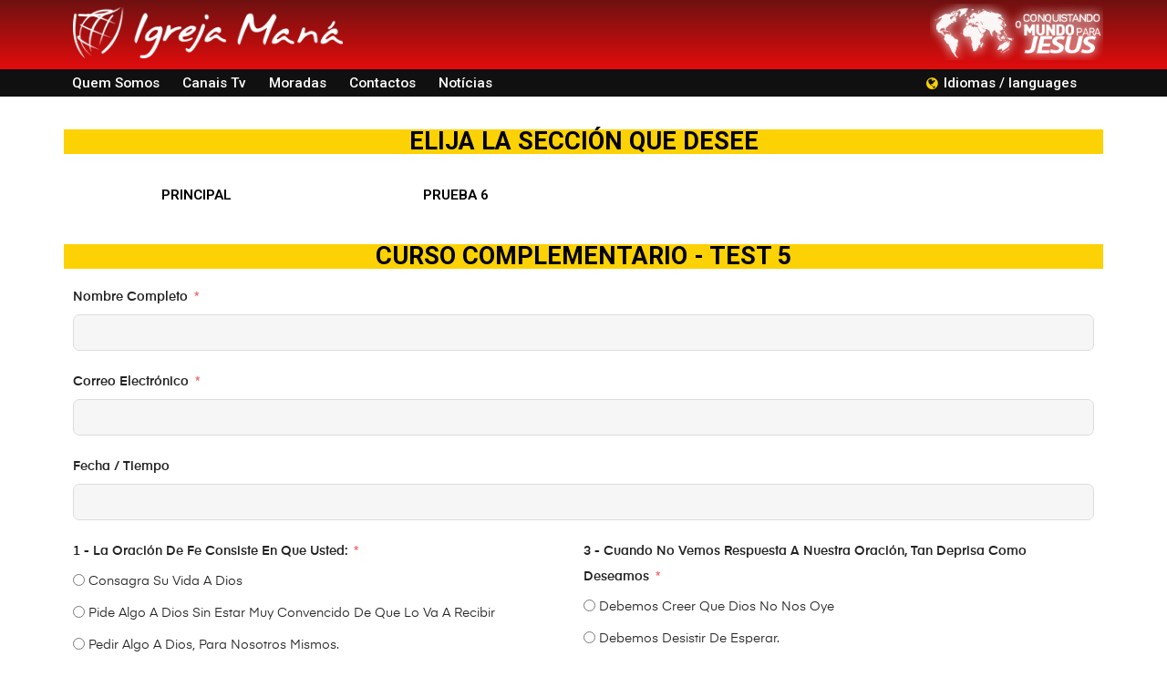

--- FILE ---
content_type: text/html; charset=UTF-8
request_url: https://igrejamana.com/test-5-curso-complementario/
body_size: 42721
content:
<!DOCTYPE html>
<html lang="pt-PT" class="no-js">
<head>
    <meta charset="UTF-8">
    <meta name="viewport" content="width=device-width, initial-scale=1">
    <link rel="profile" href="http://gmpg.org/xfn/11">
    <title>Test 5 &#8211; curso complementario &#8211; Igreja Mana</title>
<meta name='robots' content='max-image-preview:large' />
<link rel='dns-prefetch' href='//www.googletagmanager.com' />
<link rel="alternate" type="application/rss+xml" title="Igreja Mana &raquo; Feed" href="https://igrejamana.com/feed/" />
<link rel="alternate" type="application/rss+xml" title="Igreja Mana &raquo; Feed de comentários" href="https://igrejamana.com/comments/feed/" />
<link rel="alternate" title="oEmbed (JSON)" type="application/json+oembed" href="https://igrejamana.com/wp-json/oembed/1.0/embed?url=https%3A%2F%2Figrejamana.com%2Ftest-5-curso-complementario%2F" />
<link rel="alternate" title="oEmbed (XML)" type="text/xml+oembed" href="https://igrejamana.com/wp-json/oembed/1.0/embed?url=https%3A%2F%2Figrejamana.com%2Ftest-5-curso-complementario%2F&#038;format=xml" />
<style id='wp-img-auto-sizes-contain-inline-css' type='text/css'>
img:is([sizes=auto i],[sizes^="auto," i]){contain-intrinsic-size:3000px 1500px}
/*# sourceURL=wp-img-auto-sizes-contain-inline-css */
</style>
<link rel='stylesheet' id='opal-boostrap-css' href='https://igrejamana.com/wp-content/themes/auros/assets/css/opal-boostrap.css?ver=6.9' type='text/css' media='all' />
<link rel='stylesheet' id='elementor-frontend-css' href='https://igrejamana.com/wp-content/plugins/elementor/assets/css/frontend.min.css?ver=3.21.4' type='text/css' media='all' />
<link rel='stylesheet' id='auros-style-css' href='https://igrejamana.com/wp-content/themes/auros/style.css?ver=6.9' type='text/css' media='all' />
<style id='auros-style-inline-css' type='text/css'>
body, input, button, button[type="submit"], select, textarea{color:#222}html {}.c-heading{color:#111;}.c-primary{color:#0160b4;}.bg-primary{background-color:#0160b4;}.b-primary{border-color:#0160b4;}.button-primary:hover{background-color:#01447f;border-color:#01447f;}.c-secondary {color:#00c484;}.bg-secondary {background-color:#00c484;}.b-secondary{border-color:#00c484;}.button-secondary:hover{background-color:#008f5f;}input[type="text"],input[type="email"],input[type="url"],input[type="password"],input[type="search"],input[type="number"],input[type="tel"],input[type="range"],input[type="date"],input[type="month"],input[type="week"],input[type="time"],input[type="datetime"],input[type="datetime-local"],input[type="color"],textarea,.mainmenu-container ul ul .menu-item > a,.mainmenu-container li a span,.breadcrumb a,.breadcrumb span,.widget .tagcloud a,.widget.widget_tag_cloud a,.c-body,.site-header-account .account-links-menu li a,.site-header-account .account-dashboard li a,.comment-reply-link,.comment-form label,.comment-form a,.widget a,.opal-custom-menu-inline .widget_nav_menu li ul a,.cart-collaterals .cart_totals th,#payment .payment_methods li.woocommerce-notice,#payment .payment_methods li.woocommerce-notice--info,#payment .payment_methods li.woocommerce-info,table.woocommerce-checkout-review-order-table th,.opal-style-1.search-form-wapper .search-submit span,.opal-style-1.search-form-wapper .search-submit span:before,.product-style-1 li.product:not(.elementor-style) .yith-wcwl-add-to-wishlist > div > a:before,.elementor-product-style-1 li.elementor-style .yith-wcwl-add-to-wishlist > div > a:before,.product-style-2 li.product:not(.elementor-style) .yith-wcwl-add-to-wishlist > div > a:before,.elementor-product-style-2 li.elementor-style .yith-wcwl-add-to-wishlist > div > a:before,.product-style-3 li.product:not(.elementor-style) .yith-wcwl-add-to-wishlist > div > a:before,.elementor-product-style-3 li.elementor-style .yith-wcwl-add-to-wishlist > div > a:before,.product-style-4 li.product:not(.elementor-style) .yith-wcwl-add-to-wishlist > div > a:before,.elementor-product-style-4 li.elementor-style .yith-wcwl-add-to-wishlist > div > a:before,.product-style-5 li.product:not(.elementor-style) .yith-wcwl-add-to-wishlist > div > a:before,.elementor-product-style-5 li.elementor-style .yith-wcwl-add-to-wishlist > div > a:before,.shop-action .woosw-btn,.owl-theme.woocommerce-carousel.nav-style-4 .owl-nav .owl-prev,.owl-theme.woocommerce-carousel.nav-style-4 .owl-nav .owl-next,.owl-theme.owl-carousel.nav-style-4 .owl-nav .owl-prev,.woocommerce .woocommerce-carousel ul.owl-theme.nav-style-4.products .owl-nav .owl-prev,.woocommerce-product-carousel ul.owl-theme.nav-style-4.products .owl-nav .owl-prev,.owl-theme.owl-carousel.nav-style-4 .owl-nav .owl-next,.woocommerce .woocommerce-carousel ul.owl-theme.nav-style-4.products .owl-nav .owl-next,.woocommerce-product-carousel ul.owl-theme.nav-style-4.products .owl-nav .owl-next,.owl-theme .products.nav-style-4 .owl-nav .owl-prev,.owl-theme .products.nav-style-4 .owl-nav .owl-next,.mc4wp-form .widget-title p .c-body,.mc4wp-form .widget-title p .site-header-account .account-links-menu li a,.site-header-account .account-links-menu li .mc4wp-form .widget-title p a,.mc4wp-form .widget-title p .site-header-account .account-dashboard li a,.site-header-account .account-dashboard li .mc4wp-form .widget-title p a,.mc4wp-form .widget-title p .comment-reply-link,.mc4wp-form .widget-title p .comment-form label,.comment-form .mc4wp-form .widget-title p label,.mc4wp-form .widget-title p .comment-form a,.comment-form .mc4wp-form .widget-title p a,.mc4wp-form .widget-title p .widget a,.widget .mc4wp-form .widget-title p a,.mc4wp-form .widget-title p .opal-custom-menu-inline .widget_nav_menu li ul a,.opal-custom-menu-inline .widget_nav_menu li ul .mc4wp-form .widget-title p a,.mc4wp-form .widget-title p .cart-collaterals .cart_totals th,.cart-collaterals .cart_totals .mc4wp-form .widget-title p th,.mc4wp-form .widget-title p #payment .payment_methods li.woocommerce-notice,#payment .payment_methods .mc4wp-form .widget-title p li.woocommerce-notice,.mc4wp-form .widget-title p #payment .payment_methods li.woocommerce-notice--info,#payment .payment_methods .mc4wp-form .widget-title p li.woocommerce-notice--info,.mc4wp-form .widget-title p #payment .payment_methods li.woocommerce-info,#payment .payment_methods .mc4wp-form .widget-title p li.woocommerce-info,.mc4wp-form .widget-title p table.woocommerce-checkout-review-order-table th,table.woocommerce-checkout-review-order-table .mc4wp-form .widget-title p th,.mc4wp-form .widget-title p .opal-style-1.search-form-wapper .search-submit span,.opal-style-1.search-form-wapper .search-submit .mc4wp-form .widget-title p span,.mc4wp-form .widget-title p .opal-style-1.search-form-wapper .search-submit span:before,.opal-style-1.search-form-wapper .search-submit .mc4wp-form .widget-title p span:before,.mc4wp-form .widget-title p .product-style-1 li.product:not(.elementor-style) .yith-wcwl-add-to-wishlist > div > a:before,.product-style-1 li.product:not(.elementor-style) .mc4wp-form .widget-title p .yith-wcwl-add-to-wishlist > div > a:before,.mc4wp-form .widget-title p .elementor-product-style-1 li.elementor-style .yith-wcwl-add-to-wishlist > div > a:before,.elementor-product-style-1 li.elementor-style .mc4wp-form .widget-title p .yith-wcwl-add-to-wishlist > div > a:before,.mc4wp-form .widget-title p .product-style-2 li.product:not(.elementor-style) .yith-wcwl-add-to-wishlist > div > a:before,.product-style-2 li.product:not(.elementor-style) .mc4wp-form .widget-title p .yith-wcwl-add-to-wishlist > div > a:before,.mc4wp-form .widget-title p .elementor-product-style-2 li.elementor-style .yith-wcwl-add-to-wishlist > div > a:before,.elementor-product-style-2 li.elementor-style .mc4wp-form .widget-title p .yith-wcwl-add-to-wishlist > div > a:before,.mc4wp-form .widget-title p .product-style-3 li.product:not(.elementor-style) .yith-wcwl-add-to-wishlist > div > a:before,.product-style-3 li.product:not(.elementor-style) .mc4wp-form .widget-title p .yith-wcwl-add-to-wishlist > div > a:before,.mc4wp-form .widget-title p .elementor-product-style-3 li.elementor-style .yith-wcwl-add-to-wishlist > div > a:before,.elementor-product-style-3 li.elementor-style .mc4wp-form .widget-title p .yith-wcwl-add-to-wishlist > div > a:before,.mc4wp-form .widget-title p .product-style-4 li.product:not(.elementor-style) .yith-wcwl-add-to-wishlist > div > a:before,.product-style-4 li.product:not(.elementor-style) .mc4wp-form .widget-title p .yith-wcwl-add-to-wishlist > div > a:before,.mc4wp-form .widget-title p .elementor-product-style-4 li.elementor-style .yith-wcwl-add-to-wishlist > div > a:before,.elementor-product-style-4 li.elementor-style .mc4wp-form .widget-title p .yith-wcwl-add-to-wishlist > div > a:before,.mc4wp-form .widget-title p .product-style-5 li.product:not(.elementor-style) .yith-wcwl-add-to-wishlist > div > a:before,.product-style-5 li.product:not(.elementor-style) .mc4wp-form .widget-title p .yith-wcwl-add-to-wishlist > div > a:before,.mc4wp-form .widget-title p .elementor-product-style-5 li.elementor-style .yith-wcwl-add-to-wishlist > div > a:before,.elementor-product-style-5 li.elementor-style .mc4wp-form .widget-title p .yith-wcwl-add-to-wishlist > div > a:before,.mc4wp-form .widget-title p .shop-action .woosw-btn,.shop-action .mc4wp-form .widget-title p .woosw-btn,.woocommerce-shipping-fields .select2-container--default .select2-selection--single .select2-selection__rendered,.woocommerce-billing-fields .select2-container--default .select2-selection--single .select2-selection__rendered,.opal-currency_switcher .list-currency button[type="submit"],.select-items div,.single-product div.product .product_meta .sku_wrapper span,.single-product div.product .product_meta .sku_wrapper a,.single-product div.product .product_meta .posted_in span,.single-product div.product .product_meta .posted_in a,.single-product div.product .product_meta .tagged_as span,.single-product div.product .product_meta .tagged_as a,.widget .woof_list_label li .woof_label_term {color:#222; }.entry-content blockquote cite a,.entry-content strong,.entry-content dt,.entry-content th,.entry-content dt a,.entry-content th a,.column-item.post-style-1 .entry-category a,.comment-content table th,.comment-content table td a,.comment-content dt,h2.widget-title,h2.widgettitle,.c-heading,.form-group .form-row label,fieldset legend,.vertical-navigation .menu-open-label,article.type-post .entry-meta a,.related-heading,.author-wrapper .author-name,.post-navigation .nav-title,.blog article.type-post .more-link,.blog article.type-page .more-link,.archive article.type-post .more-link,.archive article.type-page .more-link,.search article.type-post .more-link,.search article.type-page .more-link,.search .entry-header a,.column-item .entry-title a,.column-item .link-more a,.column-item .entry-tags a,.page .entry-header .entry-title,.site-header-account .login-form-title,.comments-title,table.shop_table_responsive tbody th,.site-header-cart .widget_shopping_cart p.total .woocommerce-Price-amount,.site-header-cart .shopping_cart_nav p.total .woocommerce-Price-amount,.filter-toggle,.filter-close,table.cart:not(.wishlist_table) th,table.cart:not(.wishlist_table) .product-name a,table.cart:not(.wishlist_table) .product-subtotal .woocommerce-Price-amount,.cart-collaterals .cart_totals .order-total .woocommerce-Price-amount,.cart-collaterals .cart_totals .amount,.woocommerce-checkout .woocommerce-form-coupon-toggle .woocommerce-info,#payment .payment_methods > .wc_payment_method > label,table.woocommerce-checkout-review-order-table .order-total .woocommerce-Price-amount,table.woocommerce-checkout-review-order-table .product-name,.woocommerce-billing-fields label,.woocommerce-billing-fields > h3,.cart th,.shop_table th,.woocommerce-account .woocommerce-MyAccount-content strong,.woocommerce-account .woocommerce-MyAccount-content .woocommerce-Price-amount,.osf-sorting .display-mode button.active,.osf-sorting .display-mode button:hover,.woocommerce-Tabs-panel table.shop_attributes th,#osf-accordion-container table.shop_attributes th,.woocommerce-tabs#osf-accordion-container [data-accordion] [data-control],.widget .woof_list_checkbox input[type="checkbox"] + label:after,.widget .woof_list_checkbox input[type="checkbox"]:checked + label,.widget .woof_list_radio input[type="radio"]:checked + label,.woosw-list table.woosw-content-items .woosw-content-item .woosw-content-item--add p > a,.woosw-area .woosw-inner .woosw-content .woosw-content-mid table.woosw-content-items .woosw-content-item .woosw-content-item--add p > a,.single-product div.product .entry-summary .wooscp-btn,.single-product div.product .entry-summary .woosw-btn {color:#111; }.btn-link,.button-link,.more-link,blockquote:before,.mainmenu-container li.current-menu-parent > a,.mainmenu-container .menu-item > a:hover,.cat-tags-links .tags-links a:hover,.pbr-social-share a:hover,.column-item.post-style-1 .entry-category a:hover,.column-item.post-style-2 .post-inner .entry-title a:hover,.column-item.post-style-2 .post-inner .entry-category a:hover,.column-item.post-style-2 .post-inner .post-date a:hover,.breadcrumb a:hover,.button-outline-primary,.widget_shopping_cart .buttons .button:nth-child(odd),.c-primary,.main-navigation .menu-item > a:hover,.navigation-button .menu-toggle:hover,.navigation-button .menu-toggle:focus,.entry-title a:hover,.entry-content blockquote cite a:hover,article.type-post .entry-meta a:hover,.opal-post-navigation-2 .post-navigation .nav-links .nav-previous a:hover:before,.opal-post-navigation-2 .post-navigation .nav-links .nav-next a:hover:before,.search .entry-header a:hover,.error404 .go-back:hover,.error404 .page-content .search-form button.search-submit:hover,.scrollup:hover .icon,.site-header-account .account-dropdown a.register-link,.site-header-account .account-dropdown a.lostpass-link,.site-header-account .account-links-menu li a:hover,.site-header-account .account-dashboard li a:hover,.comment-form a:hover,.widget a:hover,.widget a:focus,.widget h2.widget-title a:hover,.widget h2.widget-title a:focus,.widget h2.widgettitle a:hover,.widget h2.widgettitle a:focus,.widget .tagcloud a:hover,.widget .tagcloud a:focus,.widget.widget_tag_cloud a:hover,.widget.widget_tag_cloud a:focus,.wp_widget_tag_cloud a:hover,.wp_widget_tag_cloud a:focus,.opal-custom-menu-inline .widget ul li a:hover,.owl-theme.woocommerce-carousel.nav-style-4 .owl-nav .owl-prev:hover,.owl-theme.woocommerce-carousel.nav-style-4 .owl-nav .owl-next:hover,.owl-theme.owl-carousel.nav-style-4 .owl-nav .owl-prev:hover,.woocommerce .woocommerce-carousel ul.owl-theme.nav-style-4.products .owl-nav .owl-prev:hover,.woocommerce-product-carousel ul.owl-theme.nav-style-4.products .owl-nav .owl-prev:hover,.owl-theme.owl-carousel.nav-style-4 .owl-nav .owl-next:hover,.woocommerce .woocommerce-carousel ul.owl-theme.nav-style-4.products .owl-nav .owl-next:hover,.woocommerce-product-carousel ul.owl-theme.nav-style-4.products .owl-nav .owl-next:hover,.owl-theme .products.nav-style-4 .owl-nav .owl-prev:hover,.owl-theme .products.nav-style-4 .owl-nav .owl-next:hover,#secondary .elementor-widget-container h5:first-of-type,.elementor-nav-menu-popup .mfp-close,.site-header-cart .widget_shopping_cart .product_list_widget li a:hover,.site-header-cart .widget_shopping_cart .product_list_widget li a:focus,.site-header-cart .shopping_cart_nav .product_list_widget li a:hover,.site-header-cart .shopping_cart_nav .product_list_widget li a:focus,.site-header-cart .woocommerce-mini-cart__empty-message:before,.header-button:hover,.header-button:focus,.woocommerce-checkout .woocommerce-form-coupon-toggle .woocommerce-info a,.woocommerce-checkout .woocommerce-form-coupon-toggle .woocommerce-info a:hover,.woocommerce-privacy-policy-link,.opal-currency_switcher .list-currency button[type="submit"]:hover,.opal-currency_switcher .list-currency li.active button[type="submit"],ul.products li.product.osf-product-list .price,ul.products li.product .posfed_in a:hover,.select-items div:hover,.button-wrapper #chart-button,.product_list_widget a:hover,.product_list_widget a:active,.product_list_widget a:focus,.woocommerce-product-list a:hover,.woocommerce-product-list a:active,.woocommerce-product-list a:focus,.product-style-1 li.product:not(.elementor-style) h2 a:hover,.product-style-1 li.product:not(.elementor-style) h3 a:hover,.product-style-1 li.product:not(.elementor-style) .woocommerce-loop-product__title a:hover,.product-style-1 li.product:not(.elementor-style) .woosq-btn:hover,.elementor-product-style-1 li.elementor-style h2 a:hover,.elementor-product-style-1 li.elementor-style h3 a:hover,.elementor-product-style-1 li.elementor-style .woocommerce-loop-product__title a:hover,.elementor-product-style-1 li.elementor-style .woosq-btn:hover,.product-style-2 li.product:not(.elementor-style) h2 a:hover,.product-style-2 li.product:not(.elementor-style) h3 a:hover,.product-style-2 li.product:not(.elementor-style) .woocommerce-loop-product__title a:hover,.elementor-product-style-2 li.elementor-style h2 a:hover,.elementor-product-style-2 li.elementor-style h3 a:hover,.elementor-product-style-2 li.elementor-style .woocommerce-loop-product__title a:hover,.product-style-3 li.product:not(.elementor-style) h2 a:hover,.product-style-3 li.product:not(.elementor-style) h3 a:hover,.product-style-3 li.product:not(.elementor-style) .woocommerce-loop-product__title a:hover,.elementor-product-style-3 li.elementor-style h2 a:hover,.elementor-product-style-3 li.elementor-style h3 a:hover,.elementor-product-style-3 li.elementor-style .woocommerce-loop-product__title a:hover,.product-style-4 li.product:not(.elementor-style) h2 a:hover,.product-style-4 li.product:not(.elementor-style) h3 a:hover,.product-style-4 li.product:not(.elementor-style) .woocommerce-loop-product__title a:hover,.elementor-product-style-4 li.elementor-style h2 a:hover,.elementor-product-style-4 li.elementor-style h3 a:hover,.elementor-product-style-4 li.elementor-style .woocommerce-loop-product__title a:hover,.product-style-5 li.product:not(.elementor-style) h2 a:hover,.product-style-5 li.product:not(.elementor-style) h3 a:hover,.product-style-5 li.product:not(.elementor-style) .woocommerce-loop-product__title a:hover,.elementor-product-style-5 li.elementor-style h2 a:hover,.elementor-product-style-5 li.elementor-style h3 a:hover,.elementor-product-style-5 li.elementor-style .woocommerce-loop-product__title a:hover,.shop-action .woosw-btn:hover,.single-product div.product .entry-summary .wooscp-btn:hover,.single-product div.product .entry-summary .woosw-btn:hover,.owl-theme.woocommerce-carousel.nav-style-2 .owl-nav [class*=owl]:hover:before,.owl-theme.owl-carousel.nav-style-2 .owl-nav [class*=owl]:hover:before,.woocommerce .woocommerce-carousel ul.owl-theme.nav-style-2.products .owl-nav [class*=owl]:hover:before,.woocommerce-product-carousel ul.owl-theme.nav-style-2.products .owl-nav [class*=owl]:hover:before,.owl-theme .products.nav-style-2 .owl-nav [class*=owl]:hover:before,.owl-theme.woocommerce-carousel.nav-style-3 .owl-nav [class*=owl]:hover:before,.owl-theme.owl-carousel.nav-style-3 .owl-nav [class*=owl]:hover:before,.woocommerce .woocommerce-carousel ul.owl-theme.nav-style-3.products .owl-nav [class*=owl]:hover:before,.woocommerce-product-carousel ul.owl-theme.nav-style-3.products .owl-nav [class*=owl]:hover:before,.owl-theme .products.nav-style-3 .owl-nav [class*=owl]:hover:before,#secondary .elementor-widget-wp-widget-recent-posts a,.elementor-widget-opal-box-overview .elementor-box-overview-wrapper .entry-header a,.elementor-widget-icon-box:hover .elementor-icon,.woocommerce-MyAccount-navigation ul li.is-active a,.widget_product_categories ul li a:hover,.widget_rating_filter ul li a:hover,.woocommerce-widget-layered-nav ul li a:hover,.widget_product_brands ul li a:hover,.widget_product_categories ul li.current-cat a,.widget_rating_filter ul li.current-cat a,.woocommerce-widget-layered-nav ul li.current-cat a,.widget_product_brands ul li.current-cat a {color:#0160b4; }input[type="button"]:hover,input[type="button"]:focus,input[type="submit"]:hover,input[type="submit"]:focus,button[type="submit"]:hover,button[type="submit"]:focus,.page-links .page-number,.column-item .entry-tags a:hover,.opal-comment-form-2 .comment-form input[type="submit"]:hover,.opal-comment-form-3 .comment-form input[type="submit"]:hover,.opal-comment-form-2 .comment-form input[type="submit"]:active,.opal-comment-form-3 .comment-form input[type="submit"]:active,.opal-comment-form-2 .comment-form input[type="submit"]:focus,.opal-comment-form-3 .comment-form input[type="submit"]:focus,.widget .tagcloud a:hover:before,.widget .tagcloud a:focus:before,.widget.widget_tag_cloud a:hover:before,.widget.widget_tag_cloud a:focus:before,.wp_widget_tag_cloud a:hover:before,.wp_widget_tag_cloud a:focus:before,section.widget_price_filter .ui-slider .ui-slider-range,.button-primary,input[type="reset"],input.secondary[type="button"],input.secondary[type="reset"],input.secondary[type="submit"],input[type="button"],input[type="submit"],button[type="submit"],.page .edit-link a.post-edit-link,.wc-proceed-to-checkout .button,.woocommerce-cart .return-to-shop a,.wishlist_table .product-add-to-cart a.button,.woocommerce-MyAccount-content .woocommerce-Pagination .woocommerce-button,.widget_shopping_cart .buttons .button,.button-outline-primary:hover,.widget_shopping_cart .buttons .button:hover:nth-child(odd),.button-outline-primary:active,.widget_shopping_cart .buttons .button:active:nth-child(odd),.button-outline-primary.active,.widget_shopping_cart .buttons .active.button:nth-child(odd),.show > .button-outline-primary.dropdown-toggle,.widget_shopping_cart .buttons .show > .dropdown-toggle.button:nth-child(odd),.bg-primary,[class*="after-title"]:after,.before-title-primary:before,.owl-theme.woocommerce-carousel .owl-dots .owl-dot:hover,.owl-theme.woocommerce-carousel .owl-dots .owl-dot.active,.owl-theme.owl-carousel .owl-dots .owl-dot:hover,.woocommerce .woocommerce-carousel ul.owl-theme.products .owl-dots .owl-dot:hover,.woocommerce-product-carousel ul.owl-theme.products .owl-dots .owl-dot:hover,.owl-theme.owl-carousel .owl-dots .owl-dot.active,.woocommerce .woocommerce-carousel ul.owl-theme.products .owl-dots .owl-dot.active,.woocommerce-product-carousel ul.owl-theme.products .owl-dots .owl-dot.active,.owl-theme .products .owl-dots .owl-dot:hover,.owl-theme .products .owl-dots .owl-dot.active,.elementor-widget-divider .elementor-divider-separator:before,.header-button .count,.notification-added-to-cart .ns-content,#payment .place-order .button:hover,form.track_order p:last-of-type button[type="submit"]:hover,form.track_order p:last-of-type button[type="submit"]:focus,form.register .button[type="submit"]:hover,#yith-quick-view-modal ::-webkit-scrollbar-thumb,#yith-quick-view-modal :window-inactive::-webkit-scrollbar-thumb,.single-product[class*="opal-comment-form"] .comment-form .form-submit .submit:hover,.single-product[class*="opal-comment-form"] .comment-form .form-submit .submit:active,.single-product[class*="opal-comment-form"] .comment-form .form-submit .submit:focus,.woocommerce-tabs ul.tabs li a:after,.single-product .single_add_to_cart_button:hover,.single-product .single_add_to_cart_button.disabled[type="submit"]:hover,.widget_price_filter .ui-slider .ui-slider-handle,.widget_price_filter .ui-slider .ui-slider-range,.handheld-footer-bar .cart .footer-cart-contents .count {background-color:#0160b4; }.form-control:focus,input[type="text"]:focus,input[type="email"]:focus,input[type="url"]:focus,input[type="password"]:focus,input[type="search"]:focus,input[type="number"]:focus,input[type="tel"]:focus,input[type="range"]:focus,input[type="date"]:focus,input[type="month"]:focus,input[type="week"]:focus,input[type="time"]:focus,input[type="datetime"]:focus,input[type="datetime-local"]:focus,input[type="color"]:focus,textarea:focus,input[type="button"]:hover,input[type="button"]:focus,input[type="submit"]:hover,input[type="submit"]:focus,button[type="submit"]:hover,button[type="submit"]:focus,.cat-tags-links .tags-links a:hover,.column-item .entry-tags a:hover,.error404 .go-back,.error404 .page-content .search-form button.search-submit,.opal-comment-form-2 .comment-form input[type="submit"]:hover,.opal-comment-form-3 .comment-form input[type="submit"]:hover,.opal-comment-form-2 .comment-form input[type="submit"]:active,.opal-comment-form-3 .comment-form input[type="submit"]:active,.opal-comment-form-2 .comment-form input[type="submit"]:focus,.opal-comment-form-3 .comment-form input[type="submit"]:focus,.widget .tagcloud a:hover:after,.widget .tagcloud a:focus:after,.widget.widget_tag_cloud a:hover:after,.widget.widget_tag_cloud a:focus:after,.wp_widget_tag_cloud a:hover:after,.wp_widget_tag_cloud a:focus:after,.widget .tagcloud a:hover,.widget .tagcloud a:focus,.widget.widget_tag_cloud a:hover,.widget.widget_tag_cloud a:focus,.wp_widget_tag_cloud a:hover,.wp_widget_tag_cloud a:focus,.button-primary,input[type="reset"],input.secondary[type="button"],input.secondary[type="reset"],input.secondary[type="submit"],input[type="button"],input[type="submit"],button[type="submit"],.page .edit-link a.post-edit-link,.wc-proceed-to-checkout .button,.woocommerce-cart .return-to-shop a,.wishlist_table .product-add-to-cart a.button,.woocommerce-MyAccount-content .woocommerce-Pagination .woocommerce-button,.widget_shopping_cart .buttons .button,.button-outline-primary,.widget_shopping_cart .buttons .button:nth-child(odd),.button-outline-primary:hover,.widget_shopping_cart .buttons .button:hover:nth-child(odd),.button-outline-primary:active,.widget_shopping_cart .buttons .button:active:nth-child(odd),.button-outline-primary.active,.widget_shopping_cart .buttons .active.button:nth-child(odd),.show > .button-outline-primary.dropdown-toggle,.widget_shopping_cart .buttons .show > .dropdown-toggle.button:nth-child(odd),.b-primary,.owl-theme.woocommerce-carousel.nav-style-2 .owl-nav [class*=owl]:hover,.owl-theme.owl-carousel.nav-style-2 .owl-nav [class*=owl]:hover,.woocommerce .woocommerce-carousel ul.owl-theme.nav-style-2.products .owl-nav [class*=owl]:hover,.woocommerce-product-carousel ul.owl-theme.nav-style-2.products .owl-nav [class*=owl]:hover,.owl-theme .products.nav-style-2 .owl-nav [class*=owl]:hover,.owl-theme.woocommerce-carousel.nav-style-4 .owl-nav .owl-prev:hover,.owl-theme.woocommerce-carousel.nav-style-4 .owl-nav .owl-next:hover,.owl-theme.owl-carousel.nav-style-4 .owl-nav .owl-prev:hover,.woocommerce .woocommerce-carousel ul.owl-theme.nav-style-4.products .owl-nav .owl-prev:hover,.woocommerce-product-carousel ul.owl-theme.nav-style-4.products .owl-nav .owl-prev:hover,.owl-theme.owl-carousel.nav-style-4 .owl-nav .owl-next:hover,.woocommerce .woocommerce-carousel ul.owl-theme.nav-style-4.products .owl-nav .owl-next:hover,.woocommerce-product-carousel ul.owl-theme.nav-style-4.products .owl-nav .owl-next:hover,.owl-theme .products.nav-style-4 .owl-nav .owl-prev:hover,.owl-theme .products.nav-style-4 .owl-nav .owl-next:hover,#payment .place-order .button:hover,form.track_order p:last-of-type button[type="submit"]:hover,form.track_order p:last-of-type button[type="submit"]:focus,form.track_order p input[type="text"]:hover,form.track_order p input[type="text"]:focus,form.register .button[type="submit"]:hover,.single-product[class*="opal-comment-form"] .comment-form .form-submit .submit:hover,.single-product[class*="opal-comment-form"] .comment-form .form-submit .submit:active,.single-product[class*="opal-comment-form"] .comment-form .form-submit .submit:focus,.single-product .single_add_to_cart_button:hover,.single-product .single_add_to_cart_button.disabled[type="submit"]:hover,.single-product.woocommerce-single-style-4 .flex-nav-next a:hover:after,.single-product.woocommerce-single-style-4 .flex-nav-prev a:hover:after,.widget_product_categories ul li a:hover:before,.widget_rating_filter ul li a:hover:before,.woocommerce-widget-layered-nav ul li a:hover:before,.widget_product_brands ul li a:hover:before,.widget_product_categories ul li.current-cat a:before,.widget_rating_filter ul li.current-cat a:before,.woocommerce-widget-layered-nav ul li.current-cat a:before,.widget_product_brands ul li.current-cat a:before,.woocommerce-widget-layered-nav ul li.chosen a.osf-color-type:after,.osf-product-deal .woocommerce-product-list .opal-countdown .day,.otf-product-recently-content li:hover .product-thumbnail img {border-color:#0160b4; }.btn-link:focus,.btn-link:hover,.button-link:focus,.more-link:focus,.button-link:hover,.more-link:hover,a:hover,a:active {color:#01447f; }.button-primary:hover,input:hover[type="reset"],input:hover[type="button"],input:hover[type="submit"],button:hover[type="submit"],.page .edit-link a.post-edit-link:hover,.wc-proceed-to-checkout .button:hover,.woocommerce-cart .return-to-shop a:hover,.wishlist_table .product-add-to-cart a.button:hover,.woocommerce-MyAccount-content .woocommerce-Pagination .woocommerce-button:hover,.widget_shopping_cart .buttons .button:hover,.button-primary:active,input:active[type="reset"],input:active[type="button"],input:active[type="submit"],button:active[type="submit"],.page .edit-link a.post-edit-link:active,.wc-proceed-to-checkout .button:active,.woocommerce-cart .return-to-shop a:active,.wishlist_table .product-add-to-cart a.button:active,.woocommerce-MyAccount-content .woocommerce-Pagination .woocommerce-button:active,.widget_shopping_cart .buttons .button:active,.button-primary.active,input.active[type="reset"],input.active[type="button"],input.active[type="submit"],button.active[type="submit"],.page .edit-link a.active.post-edit-link,.wc-proceed-to-checkout .active.button,.woocommerce-cart .return-to-shop a.active,.wishlist_table .product-add-to-cart a.active.button,.woocommerce-MyAccount-content .woocommerce-Pagination .active.woocommerce-button,.widget_shopping_cart .buttons .active.button,.show > .button-primary.dropdown-toggle,.show > input.dropdown-toggle[type="reset"],.show > input.dropdown-toggle[type="button"],.show > input.dropdown-toggle[type="submit"],.show > button.dropdown-toggle[type="submit"],.page .edit-link .show > a.dropdown-toggle.post-edit-link,.wc-proceed-to-checkout .show > .dropdown-toggle.button,.woocommerce-cart .return-to-shop .show > a.dropdown-toggle,.wishlist_table .product-add-to-cart .show > a.dropdown-toggle.button,.woocommerce-MyAccount-content .woocommerce-Pagination .show > .dropdown-toggle.woocommerce-button,.widget_shopping_cart .buttons .show > .dropdown-toggle.button {background-color:#01447f; }.button-primary:hover,input:hover[type="reset"],input:hover[type="button"],input:hover[type="submit"],button:hover[type="submit"],.page .edit-link a.post-edit-link:hover,.wc-proceed-to-checkout .button:hover,.woocommerce-cart .return-to-shop a:hover,.wishlist_table .product-add-to-cart a.button:hover,.woocommerce-MyAccount-content .woocommerce-Pagination .woocommerce-button:hover,.widget_shopping_cart .buttons .button:hover,.button-primary:active,input:active[type="reset"],input:active[type="button"],input:active[type="submit"],button:active[type="submit"],.page .edit-link a.post-edit-link:active,.wc-proceed-to-checkout .button:active,.woocommerce-cart .return-to-shop a:active,.wishlist_table .product-add-to-cart a.button:active,.woocommerce-MyAccount-content .woocommerce-Pagination .woocommerce-button:active,.widget_shopping_cart .buttons .button:active,.button-primary.active,input.active[type="reset"],input.active[type="button"],input.active[type="submit"],button.active[type="submit"],.page .edit-link a.active.post-edit-link,.wc-proceed-to-checkout .active.button,.woocommerce-cart .return-to-shop a.active,.wishlist_table .product-add-to-cart a.active.button,.woocommerce-MyAccount-content .woocommerce-Pagination .active.woocommerce-button,.widget_shopping_cart .buttons .active.button,.show > .button-primary.dropdown-toggle,.show > input.dropdown-toggle[type="reset"],.show > input.dropdown-toggle[type="button"],.show > input.dropdown-toggle[type="submit"],.show > button.dropdown-toggle[type="submit"],.page .edit-link .show > a.dropdown-toggle.post-edit-link,.wc-proceed-to-checkout .show > .dropdown-toggle.button,.woocommerce-cart .return-to-shop .show > a.dropdown-toggle,.wishlist_table .product-add-to-cart .show > a.dropdown-toggle.button,.woocommerce-MyAccount-content .woocommerce-Pagination .show > .dropdown-toggle.woocommerce-button,.widget_shopping_cart .buttons .show > .dropdown-toggle.button {border-color:#01447f; }.button-outline-secondary,.c-secondary,.author-wrapper .author-name h6,.list-feature-box > li:before,.elementor-widget-opal-box-overview .elementor-box-overview-wrapper .entry-header a:hover {color:#00c484; }.button-secondary,.secondary-button .search-submit,.button-outline-secondary:hover,.button-outline-secondary:active,.button-outline-secondary.active,.show > .button-outline-secondary.dropdown-toggle,.bg-secondary,.before-title-secondary:before,#secondary .elementor-widget-wp-widget-categories a:before,#secondary .elementor-nav-menu a:before,.e--pointer-dot a:before {background-color:#00c484; }.button-secondary,.secondary-button .search-submit,.button-outline-secondary,.button-outline-secondary:hover,.button-outline-secondary:active,.button-outline-secondary.active,.show > .button-outline-secondary.dropdown-toggle,.b-secondary {border-color:#00c484; }.button-secondary:hover,.secondary-button .search-submit:hover,.button-secondary:active,.secondary-button .search-submit:active,.button-secondary.active,.secondary-button .active.search-submit,.show > .button-secondary.dropdown-toggle,.secondary-button .show > .dropdown-toggle.search-submit {background-color:#008f5f; }.button-secondary:hover,.secondary-button .search-submit:hover,.button-secondary:active,.secondary-button .search-submit:active,.button-secondary.active,.secondary-button .active.search-submit,.show > .button-secondary.dropdown-toggle,.secondary-button .show > .dropdown-toggle.search-submit {border-color:#008f5f; }.row,body.opal-content-layout-2cl #content .wrap,body.opal-content-layout-2cr #content .wrap,[data-opal-columns],.opal-archive-style-4.blog .site-main,.opal-archive-style-4.archive .site-main,.opal-default-content-layout-2cr .site-content .wrap,.site-footer .widget-area,.opal-comment-form-2 .comment-form,.opal-comment-form-3 .comment-form,.opal-comment-form-4 .comment-form,.opal-comment-form-6 .comment-form,.widget .gallery,.elementor-element .gallery,.entry-gallery .gallery,.single .gallery,.list-feature-box,[data-elementor-columns],.opal-canvas-filter.top .opal-canvas-filter-wrap,.opal-canvas-filter.top .opal-canvas-filter-wrap section.WOOF_Widget .woof_redraw_zone,.woocommerce-cart .woocommerce,.woocommerce-billing-fields .woocommerce-billing-fields__field-wrapper,.woocommerce-MyAccount-content form[class^="woocommerce-"],.woocommerce-columns--addresses,.woocommerce-account .woocommerce,.woocommerce-Addresses,.woocommerce-address-fields__field-wrapper,ul.products,.osf-sorting,.single-product div.product,.single-product div.product .woocommerce-product-gallery .flex-control-thumbs {margin-right:-15px;margin-left:-15px;}.col-1,.col-2,[data-elementor-columns-mobile="6"] .column-item,.col-3,[data-elementor-columns-mobile="4"] .column-item,.col-4,.opal-comment-form-2 .comment-form .comment-form-author,.opal-comment-form-3 .comment-form .comment-form-author,.opal-comment-form-2 .comment-form .comment-form-email,.opal-comment-form-3 .comment-form .comment-form-email,.opal-comment-form-2 .comment-form .comment-form-url,.opal-comment-form-3 .comment-form .comment-form-url,[data-elementor-columns-mobile="3"] .column-item,.col-5,.col-6,.opal-comment-form-4 .comment-form .comment-form-author,.opal-comment-form-4 .comment-form .comment-form-email,.opal-comment-form-4 .comment-form .comment-form-url,.opal-comment-form-6 .comment-form .comment-form-author,.opal-comment-form-6 .comment-form .comment-form-email,[data-elementor-columns-mobile="2"] .column-item,.single-product.opal-comment-form-2 .comment-form-author,.single-product.opal-comment-form-3 .comment-form-author,.single-product.opal-comment-form-2 .comment-form-email,.single-product.opal-comment-form-3 .comment-form-email,.col-7,.col-8,.col-9,.col-10,.col-11,.col-12,.related-posts .column-item,.site-footer .widget-area .widget-column,.opal-comment-form-2 .comment-form .logged-in-as,.opal-comment-form-3 .comment-form .logged-in-as,.opal-comment-form-2 .comment-form .comment-notes,.opal-comment-form-3 .comment-form .comment-notes,.opal-comment-form-2 .comment-form .comment-form-comment,.opal-comment-form-3 .comment-form .comment-form-comment,.opal-comment-form-2 .comment-form .form-submit,.opal-comment-form-3 .comment-form .form-submit,.opal-comment-form-4 .comment-form .logged-in-as,.opal-comment-form-4 .comment-form .comment-notes,.opal-comment-form-4 .comment-form .comment-form-comment,.opal-comment-form-4 .comment-form .form-submit,.opal-comment-form-6 .comment-form .logged-in-as,.opal-comment-form-6 .comment-form .comment-notes,.opal-comment-form-6 .comment-form .comment-form-comment,.opal-comment-form-6 .comment-form .comment-form-url,.opal-comment-form-6 .comment-form .form-submit,.widget .gallery-columns-1 .gallery-item,.elementor-element .gallery-columns-1 .gallery-item,.entry-gallery .gallery-columns-1 .gallery-item,.single .gallery-columns-1 .gallery-item,[data-elementor-columns-mobile="1"] .column-item,.elementor-single-product .single-product div.product .entry-summary,.woocommerce-cart .cart-empty,.woocommerce-cart .return-to-shop,.woocommerce-billing-fields .form-row-wide,.woocommerce-MyAccount-content form[class^="woocommerce-"] > *:not(fieldset),.woocommerce-MyAccount-content form[class^="woocommerce-"] .form-row-wide,#customer_details [class*='col'],.woocommerce-Addresses .woocommerce-Address,.columns-1 ul.products li.product,.columns-1 ul.products > li,#reviews .comment-form-rating,.col,body #secondary,.mfp-content .comment-form-rating,.opal-canvas-filter.top .opal-canvas-filter-wrap section,.opal-canvas-filter.top .opal-canvas-filter-wrap section.WOOF_Widget .woof_redraw_zone .woof_container,.columns-5 ul.products li.product,.columns-5 ul.products > li,.col-auto,.col-sm-1,[data-opal-columns="12"] .column-item,.col-sm-2,[data-opal-columns="6"] .column-item,.columns-6 ul.products li.product,.columns-6 ul.products > li,.col-sm-3,[data-opal-columns="4"] .column-item,.col-sm-4,[data-opal-columns="3"] .column-item,.widget .gallery-columns-6 .gallery-item,.elementor-element .gallery-columns-6 .gallery-item,.entry-gallery .gallery-columns-6 .gallery-item,.single .gallery-columns-6 .gallery-item,.col-sm-5,.col-sm-6,[data-opal-columns="2"] .column-item,.widget .gallery-columns-2 .gallery-item,.elementor-element .gallery-columns-2 .gallery-item,.entry-gallery .gallery-columns-2 .gallery-item,.single .gallery-columns-2 .gallery-item,.widget .gallery-columns-3 .gallery-item,.elementor-element .gallery-columns-3 .gallery-item,.entry-gallery .gallery-columns-3 .gallery-item,.single .gallery-columns-3 .gallery-item,.widget .gallery-columns-4 .gallery-item,.elementor-element .gallery-columns-4 .gallery-item,.entry-gallery .gallery-columns-4 .gallery-item,.single .gallery-columns-4 .gallery-item,.list-feature-box > li,.woocommerce-billing-fields .form-row-first,.woocommerce-billing-fields .form-row-last,.woocommerce-MyAccount-content form[class^="woocommerce-"] .form-row-first,.woocommerce-MyAccount-content form[class^="woocommerce-"] .form-row-last,ul.products li.product,.columns-2 ul.products li.product,.columns-2 ul.products > li,.columns-3 ul.products li.product,.columns-3 ul.products > li,.columns-4 ul.products li.product,.columns-4 ul.products > li,.opal-content-layout-2cl .columns-3 ul.products li.product,.opal-content-layout-2cl .columns-3 ul.products > li,.opal-content-layout-2cr .columns-3 ul.products li.product,.opal-content-layout-2cr .columns-3 ul.products > li,.col-sm-7,.col-sm-8,.col-sm-9,.col-sm-10,.col-sm-11,.col-sm-12,[data-opal-columns="1"] .column-item,.cart-collaterals .cross-sells,.woocommerce-columns--addresses .woocommerce-column,.woocommerce-account .woocommerce-MyAccount-navigation,.woocommerce-account .woocommerce-MyAccount-content,.woocommerce-address-fields__field-wrapper .form-row,.woocommerce-product-carousel ul.products li.product,.osf-sorting .woocommerce-message,.osf-sorting .woocommerce-notice,.opal-content-layout-2cl .osf-sorting .osf-sorting-group,.opal-content-layout-2cr .osf-sorting .osf-sorting-group,.single-product div.product .images,.single-product div.product .entry-summary,.single-product.woocommerce-single-style-3 div.product .entry-summary,.single-product.woocommerce-single-style-4 div.product .entry-summary,.single-product.woocommerce-single-style-3 div.product .images,.single-product.woocommerce-single-style-4 div.product .images,.col-sm,.col-sm-auto,.col-md-1,.col-md-2,[data-elementor-columns-tablet="6"] .column-item,.col-md-3,[data-elementor-columns-tablet="4"] .column-item,.col-md-4,[data-elementor-columns-tablet="3"] .column-item,.col-md-5,.opal-default-content-layout-2cr #secondary,.osf-sorting .osf-sorting-group,.col-md-6,[data-elementor-columns-tablet="2"] .column-item,.col-md-7,.opal-default-content-layout-2cr #primary,.osf-sorting .osf-sorting-group + .osf-sorting-group,.col-md-8,.col-md-9,.col-md-10,.col-md-11,.col-md-12,[data-elementor-columns-tablet="1"] .column-item,.cart-collaterals,.col-md,.col-md-auto,.col-lg-1,.col-lg-2,[data-elementor-columns="6"] .column-item,.col-lg-3,[data-elementor-columns="4"] .column-item,.col-lg-4,[data-elementor-columns="3"] .column-item,.col-lg-5,.col-lg-6,.opal-default-content-layout-2cr .related-posts .column-item,.opal-content-layout-2cr .related-posts .column-item,.opal-content-layout-2cl .related-posts .column-item,[data-elementor-columns="2"] .column-item,.col-lg-7,.col-lg-8,.opal-content-layout-2cl .osf-sorting .osf-sorting-group + .osf-sorting-group,.opal-content-layout-2cr .osf-sorting .osf-sorting-group + .osf-sorting-group,.col-lg-9,.col-lg-10,.col-lg-11,.col-lg-12,[data-elementor-columns="1"] .column-item,.col-lg,.col-lg-auto,.col-xl-1,.col-xl-2,.col-xl-3,.col-xl-4,.col-xl-5,.col-xl-6,.col-xl-7,.col-xl-8,.col-xl-9,.col-xl-10,.col-xl-11,.col-xl-12,.col-xl,.col-xl-auto {padding-right:15px;padding-left:15px;}.container,#content,.opal-canvas-filter.top,.single-product .related.products,.single-product .up-sells.products,.otf-product-recently-content .widget_recently_viewed_products {padding-right:15px;padding-left:15px;}@media (min-width:576px) {.container, #content, .opal-canvas-filter.top, .single-product .related.products,.single-product .up-sells.products, .otf-product-recently-content .widget_recently_viewed_products {max-width:540px; } }@media (min-width:768px) {.container, #content, .opal-canvas-filter.top, .single-product .related.products,.single-product .up-sells.products, .otf-product-recently-content .widget_recently_viewed_products {max-width:720px; } }@media (min-width:992px) {.container, #content, .opal-canvas-filter.top, .single-product .related.products,.single-product .up-sells.products, .otf-product-recently-content .widget_recently_viewed_products {max-width:960px; } }@media (min-width:1200px) {.container, #content, .opal-canvas-filter.top, .single-product .related.products,.single-product .up-sells.products, .otf-product-recently-content .widget_recently_viewed_products {max-width:1440px; } }.main-navigation .mainmenu-container .top-menu > li > a{font-size:14px;}.typo-heading,.author-wrapper .author-name,.post-navigation .nav-subtitle,.post-navigation .nav-title,h2.widget-title,h2.widgettitle,#secondary .elementor-widget-container h5:first-of-type,.osf-product-deal .woocommerce-product-list .opal-countdown {}@media screen and (min-width:1200px){.container, #content ,.single-product .related.products, .single-product .up-sells.products{max-width:1170px;}}@media screen and (min-width:48em) {body.opal-property-archive .site-content {padding-top:60px;padding-bottom:60px;}}.page-title-bar {background-position:top left;;}.page-title{ }@media screen and (min-width:48em) {.page-title {font-size:24px;line-height:28px;;}}@media screen and (min-width:48em) {.breadcrumb, .breadcrumb span, .breadcrumb * {color:#222;font-size:14px;line-height:20px;;}}.breadcrumb a:hover{color:#000000;}#secondary .widget-title{font-size:16px;letter-spacing:1px;padding-top:15px;padding-bottom:15px;margin-top:20px;margin-bottom:20px;color:#222;}@media screen and (min-width:768px){#secondary .widget{margin-bottom:30px;padding-bottom:30px;}}.button-primary,input[type="reset"],input.secondary[type="button"],input.secondary[type="reset"],input.secondary[type="submit"],input[type="button"],input[type="submit"],button[type="submit"],.page .edit-link a.post-edit-link,.wc-proceed-to-checkout .button,.woocommerce-cart .return-to-shop a,.wishlist_table .product-add-to-cart a.button,.woocommerce-MyAccount-content .woocommerce-Pagination .woocommerce-button,.widget_shopping_cart .buttons .button {background-color:#0160b4;border-color:#0160b4;color:#fff;border-radius:3px;font-size:14px;line-height:20px}.button-primary:hover,input:hover[type="reset"],input:hover[type="button"],input:hover[type="submit"],button:hover[type="submit"],.page .edit-link a.post-edit-link:hover,.wc-proceed-to-checkout .button:hover,.woocommerce-cart .return-to-shop a:hover,.wishlist_table .product-add-to-cart a.button:hover,.woocommerce-MyAccount-content .woocommerce-Pagination .woocommerce-button:hover,.widget_shopping_cart .buttons .button:hover,.button-primary:active,input:active[type="reset"],input:active[type="button"],input:active[type="submit"],button:active[type="submit"],.page .edit-link a.post-edit-link:active,.wc-proceed-to-checkout .button:active,.woocommerce-cart .return-to-shop a:active,.wishlist_table .product-add-to-cart a.button:active,.woocommerce-MyAccount-content .woocommerce-Pagination .woocommerce-button:active,.widget_shopping_cart .buttons .button:active,.button-primary.active,input.active[type="reset"],input.active[type="button"],input.active[type="submit"],button.active[type="submit"],.page .edit-link a.active.post-edit-link,.wc-proceed-to-checkout .active.button,.woocommerce-cart .return-to-shop a.active,.wishlist_table .product-add-to-cart a.active.button,.woocommerce-MyAccount-content .woocommerce-Pagination .active.woocommerce-button,.widget_shopping_cart .buttons .active.button,.show > .button-primary.dropdown-toggle,.show > input.dropdown-toggle[type="reset"],.show > input.dropdown-toggle[type="button"],.show > input.dropdown-toggle[type="submit"],.show > button.dropdown-toggle[type="submit"],.page .edit-link .show > a.dropdown-toggle.post-edit-link,.wc-proceed-to-checkout .show > .dropdown-toggle.button,.woocommerce-cart .return-to-shop .show > a.dropdown-toggle,.wishlist_table .product-add-to-cart .show > a.dropdown-toggle.button,.woocommerce-MyAccount-content .woocommerce-Pagination .show > .dropdown-toggle.woocommerce-button,.widget_shopping_cart .buttons .show > .dropdown-toggle.button {background-color:#01447f;border-color:#01447f;color:#fff;font-size:14px;line-height:20px}.button-primary,input[type="reset"],input.secondary[type="button"],input.secondary[type="reset"],input.secondary[type="submit"],input[type="button"],input[type="submit"],button[type="submit"],.page .edit-link a.post-edit-link,.wc-proceed-to-checkout .button,.woocommerce-cart .return-to-shop a,.wishlist_table .product-add-to-cart a.button,.woocommerce-MyAccount-content .woocommerce-Pagination .woocommerce-button,.widget_shopping_cart .buttons .button {background-color:#0160b4;border-color:#0160b4;color:#fff;border-radius:3px;font-size:14px;line-height:20px}.button-primary:hover,input:hover[type="reset"],input:hover[type="button"],input:hover[type="submit"],button:hover[type="submit"],.page .edit-link a.post-edit-link:hover,.wc-proceed-to-checkout .button:hover,.woocommerce-cart .return-to-shop a:hover,.wishlist_table .product-add-to-cart a.button:hover,.woocommerce-MyAccount-content .woocommerce-Pagination .woocommerce-button:hover,.widget_shopping_cart .buttons .button:hover,.button-primary:active,input:active[type="reset"],input:active[type="button"],input:active[type="submit"],button:active[type="submit"],.page .edit-link a.post-edit-link:active,.wc-proceed-to-checkout .button:active,.woocommerce-cart .return-to-shop a:active,.wishlist_table .product-add-to-cart a.button:active,.woocommerce-MyAccount-content .woocommerce-Pagination .woocommerce-button:active,.widget_shopping_cart .buttons .button:active,.button-primary.active,input.active[type="reset"],input.active[type="button"],input.active[type="submit"],button.active[type="submit"],.page .edit-link a.active.post-edit-link,.wc-proceed-to-checkout .active.button,.woocommerce-cart .return-to-shop a.active,.wishlist_table .product-add-to-cart a.active.button,.woocommerce-MyAccount-content .woocommerce-Pagination .active.woocommerce-button,.widget_shopping_cart .buttons .active.button,.show > .button-primary.dropdown-toggle,.show > input.dropdown-toggle[type="reset"],.show > input.dropdown-toggle[type="button"],.show > input.dropdown-toggle[type="submit"],.show > button.dropdown-toggle[type="submit"],.page .edit-link .show > a.dropdown-toggle.post-edit-link,.wc-proceed-to-checkout .show > .dropdown-toggle.button,.woocommerce-cart .return-to-shop .show > a.dropdown-toggle,.wishlist_table .product-add-to-cart .show > a.dropdown-toggle.button,.woocommerce-MyAccount-content .woocommerce-Pagination .show > .dropdown-toggle.woocommerce-button,.widget_shopping_cart .buttons .show > .dropdown-toggle.button {background-color:#01447f;border-color:#01447f;color:#fff;font-size:14px;line-height:20px}.button-secondary,.secondary-button .search-submit {background-color:#00c484;border-color:#00c484;color:#fff;border-radius:3px;font-size:14px;line-height:20px}.button-secondary:hover,.secondary-button .search-submit:hover,.button-secondary:active,.secondary-button .search-submit:active,.button-secondary.active,.secondary-button .active.search-submit,.show > .button-secondary.dropdown-toggle,.secondary-button .show > .dropdown-toggle.search-submit {background-color:#008f5f;border-color:#008f5f;color:#fff;font-size:14px;line-height:20px}button ,input[type="submit"], input[type="reset"], input[type="button"], .button, .btn {font-size:14px;line-height:20px}
.site-footer {padding-top:15px!important;}.site-content{padding-top:15px!important;}.site-content{padding-bottom:15px!important;}
/*# sourceURL=auros-style-inline-css */
</style>
<link rel='stylesheet' id='osf-elementor-addons-css' href='https://igrejamana.com/wp-content/plugins/auros-core/assets/css/elementor/style.css?ver=5.2.0' type='text/css' media='all' />
<link rel='stylesheet' id='elementor-post-4899-css' href='https://igrejamana.com/wp-content/uploads/elementor/css/post-4899.css?ver=1769175526' type='text/css' media='all' />
<link rel='stylesheet' id='fluentform-elementor-widget-css' href='https://igrejamana.com/wp-content/plugins/fluentform/assets/css/fluent-forms-elementor-widget.css?ver=6.0.4' type='text/css' media='all' />
<link rel='stylesheet' id='hfe-widgets-style-css' href='https://igrejamana.com/wp-content/plugins/header-footer-elementor/inc/widgets-css/frontend.css?ver=1.6.28' type='text/css' media='all' />
<link rel='stylesheet' id='elementor-post-4958-css' href='https://igrejamana.com/wp-content/uploads/elementor/css/post-4958.css?ver=1748613091' type='text/css' media='all' />
<style id='wp-emoji-styles-inline-css' type='text/css'>

	img.wp-smiley, img.emoji {
		display: inline !important;
		border: none !important;
		box-shadow: none !important;
		height: 1em !important;
		width: 1em !important;
		margin: 0 0.07em !important;
		vertical-align: -0.1em !important;
		background: none !important;
		padding: 0 !important;
	}
/*# sourceURL=wp-emoji-styles-inline-css */
</style>
<style id='classic-theme-styles-inline-css' type='text/css'>
/*! This file is auto-generated */
.wp-block-button__link{color:#fff;background-color:#32373c;border-radius:9999px;box-shadow:none;text-decoration:none;padding:calc(.667em + 2px) calc(1.333em + 2px);font-size:1.125em}.wp-block-file__button{background:#32373c;color:#fff;text-decoration:none}
/*# sourceURL=/wp-includes/css/classic-themes.min.css */
</style>
<link rel='stylesheet' id='hfe-style-css' href='https://igrejamana.com/wp-content/plugins/header-footer-elementor/assets/css/header-footer-elementor.css?ver=1.6.28' type='text/css' media='all' />
<link rel='stylesheet' id='elementor-icons-css' href='https://igrejamana.com/wp-content/plugins/elementor/assets/lib/eicons/css/elementor-icons.min.css?ver=5.29.0' type='text/css' media='all' />
<link rel='stylesheet' id='swiper-css' href='https://igrejamana.com/wp-content/plugins/elementor/assets/lib/swiper/v8/css/swiper.min.css?ver=8.4.5' type='text/css' media='all' />
<link rel='stylesheet' id='elementor-post-6-css' href='https://igrejamana.com/wp-content/uploads/elementor/css/post-6.css?ver=1714736050' type='text/css' media='all' />
<link rel='stylesheet' id='elementor-global-css' href='https://igrejamana.com/wp-content/uploads/elementor/css/global.css?ver=1714736051' type='text/css' media='all' />
<link rel='stylesheet' id='elementor-post-27105-css' href='https://igrejamana.com/wp-content/uploads/elementor/css/post-27105.css?ver=1714807119' type='text/css' media='all' />
<link rel='stylesheet' id='auros-opal-icon-css' href='https://igrejamana.com/wp-content/themes/auros/assets/css/opal-icons.css?ver=6.9' type='text/css' media='all' />
<link rel='stylesheet' id='auros-carousel-css' href='https://igrejamana.com/wp-content/themes/auros/assets/css/carousel.css?ver=6.9' type='text/css' media='all' />
<link rel='stylesheet' id='otf-plugin-css' href='https://igrejamana.com/wp-content/plugins/auros-core/assets/css/auros-plugin.css' type='text/css' media='all' />
<link rel='stylesheet' id='bdt-uikit-css' href='https://igrejamana.com/wp-content/plugins/bdthemes-element-pack-lite/assets/css/bdt-uikit.css?ver=3.21.7' type='text/css' media='all' />
<link rel='stylesheet' id='ep-helper-css' href='https://igrejamana.com/wp-content/plugins/bdthemes-element-pack-lite/assets/css/ep-helper.css?ver=8.1.4' type='text/css' media='all' />
<link rel='stylesheet' id='google-fonts-1-css' href='https://fonts.googleapis.com/css?family=Roboto%3A100%2C100italic%2C200%2C200italic%2C300%2C300italic%2C400%2C400italic%2C500%2C500italic%2C600%2C600italic%2C700%2C700italic%2C800%2C800italic%2C900%2C900italic%7CRoboto+Slab%3A100%2C100italic%2C200%2C200italic%2C300%2C300italic%2C400%2C400italic%2C500%2C500italic%2C600%2C600italic%2C700%2C700italic%2C800%2C800italic%2C900%2C900italic&#038;display=auto&#038;ver=6.9' type='text/css' media='all' />
<link rel='stylesheet' id='elementor-icons-shared-0-css' href='https://igrejamana.com/wp-content/plugins/elementor/assets/lib/font-awesome/css/fontawesome.min.css?ver=5.15.3' type='text/css' media='all' />
<link rel='stylesheet' id='elementor-icons-fa-brands-css' href='https://igrejamana.com/wp-content/plugins/elementor/assets/lib/font-awesome/css/brands.min.css?ver=5.15.3' type='text/css' media='all' />
<link rel="preconnect" href="https://fonts.gstatic.com/" crossorigin><script type="text/javascript" src="https://igrejamana.com/wp-includes/js/jquery/jquery.min.js?ver=3.7.1" id="jquery-core-js"></script>
<script type="text/javascript" src="https://igrejamana.com/wp-includes/js/jquery/jquery-migrate.min.js?ver=3.4.1" id="jquery-migrate-js"></script>
<script type="text/javascript" src="https://igrejamana.com/wp-content/themes/auros/assets/js/libs/owl.carousel.js?ver=2.2.1" id="owl-carousel-js"></script>

<!-- Google tag (gtag.js) snippet added by Site Kit -->
<!-- Google Analytics snippet added by Site Kit -->
<script type="text/javascript" src="https://www.googletagmanager.com/gtag/js?id=GT-K8DQRR3" id="google_gtagjs-js" async></script>
<script type="text/javascript" id="google_gtagjs-js-after">
/* <![CDATA[ */
window.dataLayer = window.dataLayer || [];function gtag(){dataLayer.push(arguments);}
gtag("set","linker",{"domains":["igrejamana.com"]});
gtag("js", new Date());
gtag("set", "developer_id.dZTNiMT", true);
gtag("config", "GT-K8DQRR3");
//# sourceURL=google_gtagjs-js-after
/* ]]> */
</script>
<script type="text/javascript" src="https://igrejamana.com/wp-content/plugins/auros-core/assets/js/carousel.js?ver=6.9" id="osf-carousel-js"></script>
<link rel="https://api.w.org/" href="https://igrejamana.com/wp-json/" /><link rel="alternate" title="JSON" type="application/json" href="https://igrejamana.com/wp-json/wp/v2/pages/27105" /><link rel="EditURI" type="application/rsd+xml" title="RSD" href="https://igrejamana.com/xmlrpc.php?rsd" />
<meta name="generator" content="WordPress 6.9" />
<link rel="canonical" href="https://igrejamana.com/test-5-curso-complementario/" />
<link rel='shortlink' href='https://igrejamana.com/?p=27105' />
<meta name="generator" content="Site Kit by Google 1.170.0" /><meta name="generator" content="Elementor 3.21.4; features: e_optimized_assets_loading; settings: css_print_method-external, google_font-enabled, font_display-auto">

<!-- Google Tag Manager snippet added by Site Kit -->
<script type="text/javascript">
/* <![CDATA[ */

			( function( w, d, s, l, i ) {
				w[l] = w[l] || [];
				w[l].push( {'gtm.start': new Date().getTime(), event: 'gtm.js'} );
				var f = d.getElementsByTagName( s )[0],
					j = d.createElement( s ), dl = l != 'dataLayer' ? '&l=' + l : '';
				j.async = true;
				j.src = 'https://www.googletagmanager.com/gtm.js?id=' + i + dl;
				f.parentNode.insertBefore( j, f );
			} )( window, document, 'script', 'dataLayer', 'GTM-MNQ7P5SQ' );
			
/* ]]> */
</script>

<!-- End Google Tag Manager snippet added by Site Kit -->
<meta name="generator" content="Powered by Slider Revolution 6.5.3 - responsive, Mobile-Friendly Slider Plugin for WordPress with comfortable drag and drop interface." />
<link rel="icon" href="https://igrejamana.com/wp-content/uploads/2023/05/cropped-logo_mana_oracal-01-32x32.png" sizes="32x32" />
<link rel="icon" href="https://igrejamana.com/wp-content/uploads/2023/05/cropped-logo_mana_oracal-01-192x192.png" sizes="192x192" />
<link rel="apple-touch-icon" href="https://igrejamana.com/wp-content/uploads/2023/05/cropped-logo_mana_oracal-01-180x180.png" />
<meta name="msapplication-TileImage" content="https://igrejamana.com/wp-content/uploads/2023/05/cropped-logo_mana_oracal-01-270x270.png" />
<script type="text/javascript">function setREVStartSize(e){
			//window.requestAnimationFrame(function() {				 
				window.RSIW = window.RSIW===undefined ? window.innerWidth : window.RSIW;	
				window.RSIH = window.RSIH===undefined ? window.innerHeight : window.RSIH;	
				try {								
					var pw = document.getElementById(e.c).parentNode.offsetWidth,
						newh;
					pw = pw===0 || isNaN(pw) ? window.RSIW : pw;
					e.tabw = e.tabw===undefined ? 0 : parseInt(e.tabw);
					e.thumbw = e.thumbw===undefined ? 0 : parseInt(e.thumbw);
					e.tabh = e.tabh===undefined ? 0 : parseInt(e.tabh);
					e.thumbh = e.thumbh===undefined ? 0 : parseInt(e.thumbh);
					e.tabhide = e.tabhide===undefined ? 0 : parseInt(e.tabhide);
					e.thumbhide = e.thumbhide===undefined ? 0 : parseInt(e.thumbhide);
					e.mh = e.mh===undefined || e.mh=="" || e.mh==="auto" ? 0 : parseInt(e.mh,0);		
					if(e.layout==="fullscreen" || e.l==="fullscreen") 						
						newh = Math.max(e.mh,window.RSIH);					
					else{					
						e.gw = Array.isArray(e.gw) ? e.gw : [e.gw];
						for (var i in e.rl) if (e.gw[i]===undefined || e.gw[i]===0) e.gw[i] = e.gw[i-1];					
						e.gh = e.el===undefined || e.el==="" || (Array.isArray(e.el) && e.el.length==0)? e.gh : e.el;
						e.gh = Array.isArray(e.gh) ? e.gh : [e.gh];
						for (var i in e.rl) if (e.gh[i]===undefined || e.gh[i]===0) e.gh[i] = e.gh[i-1];
											
						var nl = new Array(e.rl.length),
							ix = 0,						
							sl;					
						e.tabw = e.tabhide>=pw ? 0 : e.tabw;
						e.thumbw = e.thumbhide>=pw ? 0 : e.thumbw;
						e.tabh = e.tabhide>=pw ? 0 : e.tabh;
						e.thumbh = e.thumbhide>=pw ? 0 : e.thumbh;					
						for (var i in e.rl) nl[i] = e.rl[i]<window.RSIW ? 0 : e.rl[i];
						sl = nl[0];									
						for (var i in nl) if (sl>nl[i] && nl[i]>0) { sl = nl[i]; ix=i;}															
						var m = pw>(e.gw[ix]+e.tabw+e.thumbw) ? 1 : (pw-(e.tabw+e.thumbw)) / (e.gw[ix]);					
						newh =  (e.gh[ix] * m) + (e.tabh + e.thumbh);
					}				
					if(window.rs_init_css===undefined) window.rs_init_css = document.head.appendChild(document.createElement("style"));					
					document.getElementById(e.c).height = newh+"px";
					window.rs_init_css.innerHTML += "#"+e.c+"_wrapper { height: "+newh+"px }";				
				} catch(e){
					console.log("Failure at Presize of Slider:" + e)
				}					   
			//});
		  };</script>
<style id='global-styles-inline-css' type='text/css'>
:root{--wp--preset--aspect-ratio--square: 1;--wp--preset--aspect-ratio--4-3: 4/3;--wp--preset--aspect-ratio--3-4: 3/4;--wp--preset--aspect-ratio--3-2: 3/2;--wp--preset--aspect-ratio--2-3: 2/3;--wp--preset--aspect-ratio--16-9: 16/9;--wp--preset--aspect-ratio--9-16: 9/16;--wp--preset--color--black: #000000;--wp--preset--color--cyan-bluish-gray: #abb8c3;--wp--preset--color--white: #ffffff;--wp--preset--color--pale-pink: #f78da7;--wp--preset--color--vivid-red: #cf2e2e;--wp--preset--color--luminous-vivid-orange: #ff6900;--wp--preset--color--luminous-vivid-amber: #fcb900;--wp--preset--color--light-green-cyan: #7bdcb5;--wp--preset--color--vivid-green-cyan: #00d084;--wp--preset--color--pale-cyan-blue: #8ed1fc;--wp--preset--color--vivid-cyan-blue: #0693e3;--wp--preset--color--vivid-purple: #9b51e0;--wp--preset--gradient--vivid-cyan-blue-to-vivid-purple: linear-gradient(135deg,rgb(6,147,227) 0%,rgb(155,81,224) 100%);--wp--preset--gradient--light-green-cyan-to-vivid-green-cyan: linear-gradient(135deg,rgb(122,220,180) 0%,rgb(0,208,130) 100%);--wp--preset--gradient--luminous-vivid-amber-to-luminous-vivid-orange: linear-gradient(135deg,rgb(252,185,0) 0%,rgb(255,105,0) 100%);--wp--preset--gradient--luminous-vivid-orange-to-vivid-red: linear-gradient(135deg,rgb(255,105,0) 0%,rgb(207,46,46) 100%);--wp--preset--gradient--very-light-gray-to-cyan-bluish-gray: linear-gradient(135deg,rgb(238,238,238) 0%,rgb(169,184,195) 100%);--wp--preset--gradient--cool-to-warm-spectrum: linear-gradient(135deg,rgb(74,234,220) 0%,rgb(151,120,209) 20%,rgb(207,42,186) 40%,rgb(238,44,130) 60%,rgb(251,105,98) 80%,rgb(254,248,76) 100%);--wp--preset--gradient--blush-light-purple: linear-gradient(135deg,rgb(255,206,236) 0%,rgb(152,150,240) 100%);--wp--preset--gradient--blush-bordeaux: linear-gradient(135deg,rgb(254,205,165) 0%,rgb(254,45,45) 50%,rgb(107,0,62) 100%);--wp--preset--gradient--luminous-dusk: linear-gradient(135deg,rgb(255,203,112) 0%,rgb(199,81,192) 50%,rgb(65,88,208) 100%);--wp--preset--gradient--pale-ocean: linear-gradient(135deg,rgb(255,245,203) 0%,rgb(182,227,212) 50%,rgb(51,167,181) 100%);--wp--preset--gradient--electric-grass: linear-gradient(135deg,rgb(202,248,128) 0%,rgb(113,206,126) 100%);--wp--preset--gradient--midnight: linear-gradient(135deg,rgb(2,3,129) 0%,rgb(40,116,252) 100%);--wp--preset--font-size--small: 13px;--wp--preset--font-size--medium: 20px;--wp--preset--font-size--large: 36px;--wp--preset--font-size--x-large: 42px;--wp--preset--spacing--20: 0.44rem;--wp--preset--spacing--30: 0.67rem;--wp--preset--spacing--40: 1rem;--wp--preset--spacing--50: 1.5rem;--wp--preset--spacing--60: 2.25rem;--wp--preset--spacing--70: 3.38rem;--wp--preset--spacing--80: 5.06rem;--wp--preset--shadow--natural: 6px 6px 9px rgba(0, 0, 0, 0.2);--wp--preset--shadow--deep: 12px 12px 50px rgba(0, 0, 0, 0.4);--wp--preset--shadow--sharp: 6px 6px 0px rgba(0, 0, 0, 0.2);--wp--preset--shadow--outlined: 6px 6px 0px -3px rgb(255, 255, 255), 6px 6px rgb(0, 0, 0);--wp--preset--shadow--crisp: 6px 6px 0px rgb(0, 0, 0);}:where(.is-layout-flex){gap: 0.5em;}:where(.is-layout-grid){gap: 0.5em;}body .is-layout-flex{display: flex;}.is-layout-flex{flex-wrap: wrap;align-items: center;}.is-layout-flex > :is(*, div){margin: 0;}body .is-layout-grid{display: grid;}.is-layout-grid > :is(*, div){margin: 0;}:where(.wp-block-columns.is-layout-flex){gap: 2em;}:where(.wp-block-columns.is-layout-grid){gap: 2em;}:where(.wp-block-post-template.is-layout-flex){gap: 1.25em;}:where(.wp-block-post-template.is-layout-grid){gap: 1.25em;}.has-black-color{color: var(--wp--preset--color--black) !important;}.has-cyan-bluish-gray-color{color: var(--wp--preset--color--cyan-bluish-gray) !important;}.has-white-color{color: var(--wp--preset--color--white) !important;}.has-pale-pink-color{color: var(--wp--preset--color--pale-pink) !important;}.has-vivid-red-color{color: var(--wp--preset--color--vivid-red) !important;}.has-luminous-vivid-orange-color{color: var(--wp--preset--color--luminous-vivid-orange) !important;}.has-luminous-vivid-amber-color{color: var(--wp--preset--color--luminous-vivid-amber) !important;}.has-light-green-cyan-color{color: var(--wp--preset--color--light-green-cyan) !important;}.has-vivid-green-cyan-color{color: var(--wp--preset--color--vivid-green-cyan) !important;}.has-pale-cyan-blue-color{color: var(--wp--preset--color--pale-cyan-blue) !important;}.has-vivid-cyan-blue-color{color: var(--wp--preset--color--vivid-cyan-blue) !important;}.has-vivid-purple-color{color: var(--wp--preset--color--vivid-purple) !important;}.has-black-background-color{background-color: var(--wp--preset--color--black) !important;}.has-cyan-bluish-gray-background-color{background-color: var(--wp--preset--color--cyan-bluish-gray) !important;}.has-white-background-color{background-color: var(--wp--preset--color--white) !important;}.has-pale-pink-background-color{background-color: var(--wp--preset--color--pale-pink) !important;}.has-vivid-red-background-color{background-color: var(--wp--preset--color--vivid-red) !important;}.has-luminous-vivid-orange-background-color{background-color: var(--wp--preset--color--luminous-vivid-orange) !important;}.has-luminous-vivid-amber-background-color{background-color: var(--wp--preset--color--luminous-vivid-amber) !important;}.has-light-green-cyan-background-color{background-color: var(--wp--preset--color--light-green-cyan) !important;}.has-vivid-green-cyan-background-color{background-color: var(--wp--preset--color--vivid-green-cyan) !important;}.has-pale-cyan-blue-background-color{background-color: var(--wp--preset--color--pale-cyan-blue) !important;}.has-vivid-cyan-blue-background-color{background-color: var(--wp--preset--color--vivid-cyan-blue) !important;}.has-vivid-purple-background-color{background-color: var(--wp--preset--color--vivid-purple) !important;}.has-black-border-color{border-color: var(--wp--preset--color--black) !important;}.has-cyan-bluish-gray-border-color{border-color: var(--wp--preset--color--cyan-bluish-gray) !important;}.has-white-border-color{border-color: var(--wp--preset--color--white) !important;}.has-pale-pink-border-color{border-color: var(--wp--preset--color--pale-pink) !important;}.has-vivid-red-border-color{border-color: var(--wp--preset--color--vivid-red) !important;}.has-luminous-vivid-orange-border-color{border-color: var(--wp--preset--color--luminous-vivid-orange) !important;}.has-luminous-vivid-amber-border-color{border-color: var(--wp--preset--color--luminous-vivid-amber) !important;}.has-light-green-cyan-border-color{border-color: var(--wp--preset--color--light-green-cyan) !important;}.has-vivid-green-cyan-border-color{border-color: var(--wp--preset--color--vivid-green-cyan) !important;}.has-pale-cyan-blue-border-color{border-color: var(--wp--preset--color--pale-cyan-blue) !important;}.has-vivid-cyan-blue-border-color{border-color: var(--wp--preset--color--vivid-cyan-blue) !important;}.has-vivid-purple-border-color{border-color: var(--wp--preset--color--vivid-purple) !important;}.has-vivid-cyan-blue-to-vivid-purple-gradient-background{background: var(--wp--preset--gradient--vivid-cyan-blue-to-vivid-purple) !important;}.has-light-green-cyan-to-vivid-green-cyan-gradient-background{background: var(--wp--preset--gradient--light-green-cyan-to-vivid-green-cyan) !important;}.has-luminous-vivid-amber-to-luminous-vivid-orange-gradient-background{background: var(--wp--preset--gradient--luminous-vivid-amber-to-luminous-vivid-orange) !important;}.has-luminous-vivid-orange-to-vivid-red-gradient-background{background: var(--wp--preset--gradient--luminous-vivid-orange-to-vivid-red) !important;}.has-very-light-gray-to-cyan-bluish-gray-gradient-background{background: var(--wp--preset--gradient--very-light-gray-to-cyan-bluish-gray) !important;}.has-cool-to-warm-spectrum-gradient-background{background: var(--wp--preset--gradient--cool-to-warm-spectrum) !important;}.has-blush-light-purple-gradient-background{background: var(--wp--preset--gradient--blush-light-purple) !important;}.has-blush-bordeaux-gradient-background{background: var(--wp--preset--gradient--blush-bordeaux) !important;}.has-luminous-dusk-gradient-background{background: var(--wp--preset--gradient--luminous-dusk) !important;}.has-pale-ocean-gradient-background{background: var(--wp--preset--gradient--pale-ocean) !important;}.has-electric-grass-gradient-background{background: var(--wp--preset--gradient--electric-grass) !important;}.has-midnight-gradient-background{background: var(--wp--preset--gradient--midnight) !important;}.has-small-font-size{font-size: var(--wp--preset--font-size--small) !important;}.has-medium-font-size{font-size: var(--wp--preset--font-size--medium) !important;}.has-large-font-size{font-size: var(--wp--preset--font-size--large) !important;}.has-x-large-font-size{font-size: var(--wp--preset--font-size--x-large) !important;}
/*# sourceURL=global-styles-inline-css */
</style>
<link rel='stylesheet' id='flatpickr-css' href='https://igrejamana.com/wp-content/plugins/elementor/assets/lib/flatpickr/flatpickr.min.css?ver=4.1.4' type='text/css' media='all' />
<link rel='stylesheet' id='fluent-form-styles-css' href='https://igrejamana.com/wp-content/plugins/fluentform/assets/css/fluent-forms-public.css?ver=6.0.4' type='text/css' media='all' />
<link rel='stylesheet' id='fluentform-public-default-css' href='https://igrejamana.com/wp-content/plugins/fluentform/assets/css/fluentform-public-default.css?ver=6.0.4' type='text/css' media='all' />
<link rel='stylesheet' id='e-animations-css' href='https://igrejamana.com/wp-content/plugins/elementor/assets/lib/animations/animations.min.css?ver=3.21.4' type='text/css' media='all' />
<link rel='stylesheet' id='rs-plugin-settings-css' href='https://igrejamana.com/wp-content/plugins/revslider/public/assets/css/rs6.css?ver=6.5.3' type='text/css' media='all' />
<style id='rs-plugin-settings-inline-css' type='text/css'>
#rs-demo-id {}
/*# sourceURL=rs-plugin-settings-inline-css */
</style>
</head>
<body class="wp-singular page-template-default page page-id-27105 wp-theme-auros ehf-template-auros ehf-stylesheet-auros opal-style opal-sidebar-sticky chrome platform-osx opal-layout-wide opal-pagination-1 opal-page-title-left-right opal-footer-skin-light opal-comment-4 opal-comment-form-3 elementor-default elementor-kit-6 elementor-page elementor-page-27105">
		<!-- Google Tag Manager (noscript) snippet added by Site Kit -->
		<noscript>
			<iframe src="https://www.googletagmanager.com/ns.html?id=GTM-MNQ7P5SQ" height="0" width="0" style="display:none;visibility:hidden"></iframe>
		</noscript>
		<!-- End Google Tag Manager (noscript) snippet added by Site Kit -->
		<div id="wptime-plugin-preloader"></div>
<div class="opal-wrapper">
    <div id="page" class="site">
        <header id="masthead" class="site-header">
            <div class="site-header">
    		<div data-elementor-type="wp-post" data-elementor-id="4899" class="elementor elementor-4899">
						<section class="elementor-section elementor-top-section elementor-element elementor-element-7894337 elementor-section-boxed elementor-section-height-default elementor-section-height-default" data-id="7894337" data-element_type="section" data-settings="{&quot;background_background&quot;:&quot;gradient&quot;}">
						<div class="elementor-container elementor-column-gap-no">
					<div class="elementor-column elementor-col-33 elementor-top-column elementor-element elementor-element-872b84b" data-id="872b84b" data-element_type="column">
			<div class="elementor-widget-wrap elementor-element-populated">
						<div class="elementor-element elementor-element-b9f5e28 elementor-widget elementor-widget-site-logo" data-id="b9f5e28" data-element_type="widget" data-settings="{&quot;width_mobile&quot;:{&quot;unit&quot;:&quot;%&quot;,&quot;size&quot;:100,&quot;sizes&quot;:[]},&quot;align&quot;:&quot;left&quot;,&quot;width&quot;:{&quot;unit&quot;:&quot;%&quot;,&quot;size&quot;:80,&quot;sizes&quot;:[]},&quot;width_tablet&quot;:{&quot;unit&quot;:&quot;%&quot;,&quot;size&quot;:82,&quot;sizes&quot;:[]},&quot;space&quot;:{&quot;unit&quot;:&quot;%&quot;,&quot;size&quot;:&quot;&quot;,&quot;sizes&quot;:[]},&quot;space_tablet&quot;:{&quot;unit&quot;:&quot;%&quot;,&quot;size&quot;:&quot;&quot;,&quot;sizes&quot;:[]},&quot;space_mobile&quot;:{&quot;unit&quot;:&quot;%&quot;,&quot;size&quot;:&quot;&quot;,&quot;sizes&quot;:[]},&quot;image_border_radius&quot;:{&quot;unit&quot;:&quot;px&quot;,&quot;top&quot;:&quot;&quot;,&quot;right&quot;:&quot;&quot;,&quot;bottom&quot;:&quot;&quot;,&quot;left&quot;:&quot;&quot;,&quot;isLinked&quot;:true},&quot;image_border_radius_tablet&quot;:{&quot;unit&quot;:&quot;px&quot;,&quot;top&quot;:&quot;&quot;,&quot;right&quot;:&quot;&quot;,&quot;bottom&quot;:&quot;&quot;,&quot;left&quot;:&quot;&quot;,&quot;isLinked&quot;:true},&quot;image_border_radius_mobile&quot;:{&quot;unit&quot;:&quot;px&quot;,&quot;top&quot;:&quot;&quot;,&quot;right&quot;:&quot;&quot;,&quot;bottom&quot;:&quot;&quot;,&quot;left&quot;:&quot;&quot;,&quot;isLinked&quot;:true},&quot;caption_padding&quot;:{&quot;unit&quot;:&quot;px&quot;,&quot;top&quot;:&quot;&quot;,&quot;right&quot;:&quot;&quot;,&quot;bottom&quot;:&quot;&quot;,&quot;left&quot;:&quot;&quot;,&quot;isLinked&quot;:true},&quot;caption_padding_tablet&quot;:{&quot;unit&quot;:&quot;px&quot;,&quot;top&quot;:&quot;&quot;,&quot;right&quot;:&quot;&quot;,&quot;bottom&quot;:&quot;&quot;,&quot;left&quot;:&quot;&quot;,&quot;isLinked&quot;:true},&quot;caption_padding_mobile&quot;:{&quot;unit&quot;:&quot;px&quot;,&quot;top&quot;:&quot;&quot;,&quot;right&quot;:&quot;&quot;,&quot;bottom&quot;:&quot;&quot;,&quot;left&quot;:&quot;&quot;,&quot;isLinked&quot;:true},&quot;caption_space&quot;:{&quot;unit&quot;:&quot;px&quot;,&quot;size&quot;:0,&quot;sizes&quot;:[]},&quot;caption_space_tablet&quot;:{&quot;unit&quot;:&quot;px&quot;,&quot;size&quot;:&quot;&quot;,&quot;sizes&quot;:[]},&quot;caption_space_mobile&quot;:{&quot;unit&quot;:&quot;px&quot;,&quot;size&quot;:&quot;&quot;,&quot;sizes&quot;:[]}}" data-widget_type="site-logo.default">
				<div class="elementor-widget-container">
					<div class="hfe-site-logo">
													<a data-elementor-open-lightbox=""  class='elementor-clickable' href="https://igrejamana.com/">
							<div class="hfe-site-logo-set">           
				<div class="hfe-site-logo-container">
									<img class="hfe-site-logo-img elementor-animation-"  src="https://igrejamana.com/wp-content/uploads/2023/08/mana_logo_novo_lrg.png" alt="mana_logo_novo_lrg.png"/>
				</div>
			</div>
							</a>
						</div>  
					</div>
				</div>
					</div>
		</div>
				<div class="elementor-column elementor-col-33 elementor-top-column elementor-element elementor-element-07ff9c7" data-id="07ff9c7" data-element_type="column">
			<div class="elementor-widget-wrap elementor-element-populated">
						<div class="elementor-element elementor-element-22632d3 elementor-widget__width-initial elementor-widget-tablet__width-initial elementor-widget elementor-widget-html" data-id="22632d3" data-element_type="widget" data-widget_type="html.default">
				<div class="elementor-widget-container">
			<!-- Google tag (gtag.js) --><script async src="https://www.googletagmanager.com/gtag/js?id=G-LTMQVYDNX9"></script><script>  window.dataLayer = window.dataLayer || [];  function gtag(){dataLayer.push(arguments);}  gtag('js', new Date());  gtag('config', 'G-LTMQVYDNX9');</script>		</div>
				</div>
				<div class="elementor-element elementor-element-167bbd6 elementor-widget__width-initial elementor-widget-tablet__width-initial elementor-widget elementor-widget-html" data-id="167bbd6" data-element_type="widget" data-widget_type="html.default">
				<div class="elementor-widget-container">
			<!-- Google tag (gtag.js) --> <script async src="https://www.googletagmanager.com/gtag/js?id=AW-974843316"></script> <script> window.dataLayer = window.dataLayer || []; function gtag(){dataLayer.push(arguments);} gtag('js', new Date()); gtag('config', 'AW-974843316'); </script>		</div>
				</div>
					</div>
		</div>
				<div class="elementor-column elementor-col-33 elementor-top-column elementor-element elementor-element-981ddb8" data-id="981ddb8" data-element_type="column">
			<div class="elementor-widget-wrap elementor-element-populated">
						<div class="elementor-element elementor-element-ffae244 elementor-widget elementor-widget-site-logo" data-id="ffae244" data-element_type="widget" data-settings="{&quot;width&quot;:{&quot;unit&quot;:&quot;%&quot;,&quot;size&quot;:50,&quot;sizes&quot;:[]},&quot;align_mobile&quot;:&quot;right&quot;,&quot;width_mobile&quot;:{&quot;unit&quot;:&quot;%&quot;,&quot;size&quot;:62,&quot;sizes&quot;:[]},&quot;align&quot;:&quot;right&quot;,&quot;width_tablet&quot;:{&quot;unit&quot;:&quot;%&quot;,&quot;size&quot;:&quot;&quot;,&quot;sizes&quot;:[]},&quot;space&quot;:{&quot;unit&quot;:&quot;%&quot;,&quot;size&quot;:&quot;&quot;,&quot;sizes&quot;:[]},&quot;space_tablet&quot;:{&quot;unit&quot;:&quot;%&quot;,&quot;size&quot;:&quot;&quot;,&quot;sizes&quot;:[]},&quot;space_mobile&quot;:{&quot;unit&quot;:&quot;%&quot;,&quot;size&quot;:&quot;&quot;,&quot;sizes&quot;:[]},&quot;image_border_radius&quot;:{&quot;unit&quot;:&quot;px&quot;,&quot;top&quot;:&quot;&quot;,&quot;right&quot;:&quot;&quot;,&quot;bottom&quot;:&quot;&quot;,&quot;left&quot;:&quot;&quot;,&quot;isLinked&quot;:true},&quot;image_border_radius_tablet&quot;:{&quot;unit&quot;:&quot;px&quot;,&quot;top&quot;:&quot;&quot;,&quot;right&quot;:&quot;&quot;,&quot;bottom&quot;:&quot;&quot;,&quot;left&quot;:&quot;&quot;,&quot;isLinked&quot;:true},&quot;image_border_radius_mobile&quot;:{&quot;unit&quot;:&quot;px&quot;,&quot;top&quot;:&quot;&quot;,&quot;right&quot;:&quot;&quot;,&quot;bottom&quot;:&quot;&quot;,&quot;left&quot;:&quot;&quot;,&quot;isLinked&quot;:true},&quot;caption_padding&quot;:{&quot;unit&quot;:&quot;px&quot;,&quot;top&quot;:&quot;&quot;,&quot;right&quot;:&quot;&quot;,&quot;bottom&quot;:&quot;&quot;,&quot;left&quot;:&quot;&quot;,&quot;isLinked&quot;:true},&quot;caption_padding_tablet&quot;:{&quot;unit&quot;:&quot;px&quot;,&quot;top&quot;:&quot;&quot;,&quot;right&quot;:&quot;&quot;,&quot;bottom&quot;:&quot;&quot;,&quot;left&quot;:&quot;&quot;,&quot;isLinked&quot;:true},&quot;caption_padding_mobile&quot;:{&quot;unit&quot;:&quot;px&quot;,&quot;top&quot;:&quot;&quot;,&quot;right&quot;:&quot;&quot;,&quot;bottom&quot;:&quot;&quot;,&quot;left&quot;:&quot;&quot;,&quot;isLinked&quot;:true},&quot;caption_space&quot;:{&quot;unit&quot;:&quot;px&quot;,&quot;size&quot;:0,&quot;sizes&quot;:[]},&quot;caption_space_tablet&quot;:{&quot;unit&quot;:&quot;px&quot;,&quot;size&quot;:&quot;&quot;,&quot;sizes&quot;:[]},&quot;caption_space_mobile&quot;:{&quot;unit&quot;:&quot;px&quot;,&quot;size&quot;:&quot;&quot;,&quot;sizes&quot;:[]}}" data-widget_type="site-logo.default">
				<div class="elementor-widget-container">
					<div class="hfe-site-logo">
									<div class="hfe-site-logo-set">           
				<div class="hfe-site-logo-container">
									<img class="hfe-site-logo-img elementor-animation-"  src="https://igrejamana.com/wp-content/uploads/2023/05/WEB_Logo_Conquistar_o_mundo_PT_v1.png" alt="WEB_Logo_Conquistar_o_mundo_PT_v1"/>
				</div>
			</div>
						</div>  
					</div>
				</div>
					</div>
		</div>
					</div>
		</section>
				<section class="elementor-section elementor-top-section elementor-element elementor-element-f8b7130 elementor-section-boxed elementor-section-height-default elementor-section-height-default" data-id="f8b7130" data-element_type="section" data-settings="{&quot;background_background&quot;:&quot;classic&quot;}">
						<div class="elementor-container elementor-column-gap-no">
					<div class="elementor-column elementor-col-50 elementor-top-column elementor-element elementor-element-8f0283e" data-id="8f0283e" data-element_type="column">
			<div class="elementor-widget-wrap elementor-element-populated">
						<div class="elementor-element elementor-element-d5af994 elementor-align-left elementor-mobile-align-left elementor-widget elementor-widget-icon-list" data-id="d5af994" data-element_type="widget" data-widget_type="icon-list.default">
				<div class="elementor-widget-container">
					<ul class="elementor-icon-list-items elementor-inline-items">
							<li class="elementor-icon-list-item" >
					<a href="https://igrejamana.com/quem-somos/">					<span class="elementor-icon-list-text">Quem Somos</span>
											</a>
									</li>
								<li class="elementor-icon-list-item" >
					<a href="https://igrejamana.com/media/">					<span class="elementor-icon-list-text">Canais Tv</span>
											</a>
									</li>
								<li class="elementor-icon-list-item" >
					<a href="https://igrejamana.com/moradas/">					<span class="elementor-icon-list-text">Moradas</span>
											</a>
									</li>
								<li class="elementor-icon-list-item" >
					<a href="https://igrejamana.com/contactos-gerais/">					<span class="elementor-icon-list-text">Contactos</span>
											</a>
									</li>
								<li class="elementor-icon-list-item" >
					<a href="https://noticias.igrejamana.com/">					<span class="elementor-icon-list-text">Notícias </span>
											</a>
									</li>
						</ul>
				</div>
				</div>
					</div>
		</div>
				<div class="elementor-column elementor-col-50 elementor-top-column elementor-element elementor-element-b4a02dd" data-id="b4a02dd" data-element_type="column">
			<div class="elementor-widget-wrap elementor-element-populated">
						<div class="elementor-element elementor-element-da76e57 elementor-align-left elementor-mobile-align-left elementor-widget elementor-widget-icon-list" data-id="da76e57" data-element_type="widget" data-widget_type="icon-list.default">
				<div class="elementor-widget-container">
					<ul class="elementor-icon-list-items">
							<li class="elementor-icon-list-item" >
					<a href="https://igrejamana.com/nacoes">						<span class="elementor-icon-list-icon">
							<i class="align-middle fa fa-globe" aria-hidden="true"></i>
						</span>
										<span class="elementor-icon-list-text">Idiomas / languages</span>
											</a>
									</li>
						</ul>
				</div>
				</div>
					</div>
		</div>
					</div>
		</section>
				</div>
		</div>
        </header>
        <div id="page-title-bar" class="page-title-bar">
                    </div>
        <div class="site-content-contain">
            <div id="content" class="site-content">
    <div class="wrap">
        <div id="primary" class="content-area">
            <main id="main" class="site-main">
                <article id="post-27105" class="post-27105 page type-page status-publish hentry">
    <div class="entry-content">
        		<div data-elementor-type="wp-page" data-elementor-id="27105" class="elementor elementor-27105">
						<section class="elementor-section elementor-top-section elementor-element elementor-element-a1f7a3f elementor-section-boxed elementor-section-height-default elementor-section-height-default" data-id="a1f7a3f" data-element_type="section" data-settings="{&quot;background_background&quot;:&quot;classic&quot;}">
						<div class="elementor-container elementor-column-gap-default">
					<div class="elementor-column elementor-col-100 elementor-top-column elementor-element elementor-element-d414b26" data-id="d414b26" data-element_type="column" data-settings="{&quot;background_background&quot;:&quot;classic&quot;}">
			<div class="elementor-widget-wrap elementor-element-populated">
						<div class="elementor-element elementor-element-29ed0ab elementor-widget elementor-widget-heading" data-id="29ed0ab" data-element_type="widget" data-widget_type="heading.default">
				<div class="elementor-widget-container">
			<h2 class="elementor-heading-title elementor-size-default">ELIJA LA SECCIÓN QUE DESEE</h2>		</div>
				</div>
				<section class="elementor-section elementor-inner-section elementor-element elementor-element-09da0c4 elementor-section-full_width elementor-section-height-default elementor-section-height-default" data-id="09da0c4" data-element_type="section" data-settings="{&quot;background_background&quot;:&quot;classic&quot;}">
						<div class="elementor-container elementor-column-gap-default">
					<div class="elementor-column elementor-col-25 elementor-inner-column elementor-element elementor-element-4defe18" data-id="4defe18" data-element_type="column" data-settings="{&quot;background_background&quot;:&quot;classic&quot;}">
			<div class="elementor-widget-wrap elementor-element-populated">
						<div class="elementor-element elementor-element-a257d5c elementor-tablet-align-center elementor-mobile-align-center elementor-align-center elementor-widget elementor-widget-button" data-id="a257d5c" data-element_type="widget" data-widget_type="button.default">
				<div class="elementor-widget-container">
					<div class="elementor-button-wrapper">
			<a class="elementor-button elementor-button-link elementor-size-xs elementor-animation-shrink" href="https://igrejamana.com/curso-complementary_esp/">
						<span class="elementor-button-content-wrapper">
						<span class="elementor-button-icon elementor-align-icon-left">
							</span>
									<span class="elementor-button-text">principal</span>
					</span>
					</a>
		</div>
				</div>
				</div>
					</div>
		</div>
				<div class="elementor-column elementor-col-25 elementor-inner-column elementor-element elementor-element-155a277" data-id="155a277" data-element_type="column" data-settings="{&quot;background_background&quot;:&quot;classic&quot;}">
			<div class="elementor-widget-wrap elementor-element-populated">
						<div class="elementor-element elementor-element-43d651c elementor-tablet-align-center elementor-mobile-align-center elementor-align-center elementor-widget elementor-widget-button" data-id="43d651c" data-element_type="widget" data-widget_type="button.default">
				<div class="elementor-widget-container">
					<div class="elementor-button-wrapper">
			<a class="elementor-button elementor-button-link elementor-size-xs elementor-animation-shrink" href="https://igrejamana.com/test-6-curso-complementario/">
						<span class="elementor-button-content-wrapper">
						<span class="elementor-button-icon elementor-align-icon-left">
							</span>
									<span class="elementor-button-text">Prueba 6</span>
					</span>
					</a>
		</div>
				</div>
				</div>
					</div>
		</div>
				<div class="elementor-column elementor-col-25 elementor-inner-column elementor-element elementor-element-aa436b1" data-id="aa436b1" data-element_type="column" data-settings="{&quot;background_background&quot;:&quot;classic&quot;}">
			<div class="elementor-widget-wrap">
							</div>
		</div>
				<div class="elementor-column elementor-col-25 elementor-inner-column elementor-element elementor-element-04920a2" data-id="04920a2" data-element_type="column" data-settings="{&quot;background_background&quot;:&quot;classic&quot;}">
			<div class="elementor-widget-wrap">
							</div>
		</div>
					</div>
		</section>
					</div>
		</div>
					</div>
		</section>
				<section class="elementor-section elementor-top-section elementor-element elementor-element-e00842e elementor-section-boxed elementor-section-height-default elementor-section-height-default" data-id="e00842e" data-element_type="section" data-settings="{&quot;background_background&quot;:&quot;classic&quot;}">
						<div class="elementor-container elementor-column-gap-default">
					<div class="elementor-column elementor-col-100 elementor-top-column elementor-element elementor-element-a5e0dfe" data-id="a5e0dfe" data-element_type="column" data-settings="{&quot;background_background&quot;:&quot;classic&quot;}">
			<div class="elementor-widget-wrap elementor-element-populated">
						<div class="elementor-element elementor-element-4a0a4c1 elementor-widget elementor-widget-heading" data-id="4a0a4c1" data-element_type="widget" data-widget_type="heading.default">
				<div class="elementor-widget-container">
			<h2 class="elementor-heading-title elementor-size-default">CURSO COMPLEMENTARIO - TEST 5</h2>		</div>
				</div>
					</div>
		</div>
					</div>
		</section>
				<section class="elementor-section elementor-top-section elementor-element elementor-element-d5e2fce elementor-section-boxed elementor-section-height-default elementor-section-height-default" data-id="d5e2fce" data-element_type="section">
						<div class="elementor-container elementor-column-gap-default">
					<div class="elementor-column elementor-col-100 elementor-top-column elementor-element elementor-element-61c29d7" data-id="61c29d7" data-element_type="column">
			<div class="elementor-widget-wrap elementor-element-populated">
						<div class="elementor-element elementor-element-1ed82f1 fluent-form-widget-step-header-yes fluent-form-widget-step-progressbar-yes fluentform-widget-submit-button-custom elementor-widget elementor-widget-fluent-form-widget" data-id="1ed82f1" data-element_type="widget" data-widget_type="fluent-form-widget.default">
				<div class="elementor-widget-container">
			
            <div class="fluentform-widget-wrapper fluentform-widget-align-default">

            
            <div class='fluentform ff-default fluentform_wrapper_68 ffs_custom_wrap'><form data-form_id="68" id="fluentform_68" class="frm-fluent-form fluent_form_68 ff-el-form-top ff_form_instance_68_1 ff-form-loading ffs_custom" data-form_instance="ff_form_instance_68_1" method="POST" ><fieldset  style="border: none!important;margin: 0!important;padding: 0!important;background-color: transparent!important;box-shadow: none!important;outline: none!important; min-inline-size: 100%;">
                    <legend class="ff_screen_reader_title" style="display: block; margin: 0!important;padding: 0!important;height: 0!important;text-indent: -999999px;width: 0!important;overflow:hidden;">ESP - Teste 5 - Curso Complementar</legend><input type='hidden' name='__fluent_form_embded_post_id' value='27105' /><input type="hidden" id="_fluentform_68_fluentformnonce" name="_fluentform_68_fluentformnonce" value="78e2c68221" /><input type="hidden" name="_wp_http_referer" value="/test-5-curso-complementario/" /><div data-type="name-element" data-name="names" class=" ff-field_container ff-name-field-wrapper" ><div class='ff-t-container'><div class='ff-t-cell '><div class='ff-el-group'><div class="ff-el-input--label ff-el-is-required asterisk-right"><label for='ff_68_names_first_name_' >Nombre completo</label></div><div class='ff-el-input--content'><input type="text" name="names[first_name]" id="ff_68_names_first_name_" class="ff-el-form-control" aria-invalid="false" aria-required=true></div></div></div></div></div><div class='ff-el-group'><div class="ff-el-input--label ff-el-is-required asterisk-right"><label for='ff_68_email' aria-label="Correo electrónico">Correo electrónico</label></div><div class='ff-el-input--content'><input type="email" name="email" id="ff_68_email" class="ff-el-form-control" data-name="email"  aria-invalid="false" aria-required=true></div></div><div class='ff-el-group'><div class="ff-el-input--label asterisk-right"><label for='ff_68_datetime' aria-label="Fecha / Tiempo">Fecha / Tiempo</label></div><div class='ff-el-input--content'><input  aria-label='Fecha / Tiempo Use arrow keys to navigate dates. Press enter to select a date.'  aria-haspopup='dialog' data-type-datepicker data-format='d/m/Y' type="text" name="datetime" id="ff_68_datetime" class="ff-el-form-control ff-el-datepicker" data-name="datetime"  aria-invalid='false' aria-required=false></div></div><div data-name="ff_cn_id_1"  class='ff-t-container ff-column-container ff_columns_total_2  '><div class='ff-t-cell ff-t-column-1' style='flex-basis: 50%;'><div class='ff-el-group'><div class="ff-el-input--label ff-el-is-required asterisk-right"><label  aria-label="1 - La oración de fe consiste en que usted:">1 - La oración de fe consiste en que usted: </label></div><div class='ff-el-input--content'><div class='ff-el-form-check ff-el-form-check-'><label class='ff-el-form-check-label' for=input_radio_2_62407d745a3136169a4f4bcf8663bb1a><input  type="radio" name="input_radio_2" data-name="input_radio_2" class="ff-el-form-check-input ff-el-form-check-radio" value="Consagra su vida a Dios"  id='input_radio_2_62407d745a3136169a4f4bcf8663bb1a' aria-label='Consagra su vida a Dios' aria-invalid='false' aria-required=true> <span>Consagra su vida a Dios</span></label></div><div class='ff-el-form-check ff-el-form-check-'><label class='ff-el-form-check-label' for=input_radio_2_5bc622a54223f8a0f3b1bc33b0d35f8c><input  type="radio" name="input_radio_2" data-name="input_radio_2" class="ff-el-form-check-input ff-el-form-check-radio" value="Pide algo a Dios sin estar muy convencido de que lo va a recibir"  id='input_radio_2_5bc622a54223f8a0f3b1bc33b0d35f8c' aria-label='Pide algo a Dios sin estar muy convencido de que lo va a recibir' aria-invalid='false' aria-required=true> <span>Pide algo a Dios sin estar muy convencido de que lo va a recibir</span></label></div><div class='ff-el-form-check ff-el-form-check-'><label class='ff-el-form-check-label' for=input_radio_2_c9cb4f6803e7f0ea5be0014a4fe8394c><input  type="radio" name="input_radio_2" data-name="input_radio_2" class="ff-el-form-check-input ff-el-form-check-radio" value="Pedir algo a Dios, para nosotros mismos.  "  id='input_radio_2_c9cb4f6803e7f0ea5be0014a4fe8394c' aria-label='Pedir algo a Dios, para nosotros mismos.' aria-invalid='false' aria-required=true> <span>Pedir algo a Dios, para nosotros mismos.  </span></label></div></div></div><div class='ff-el-group'><div class="ff-el-input--label ff-el-is-required asterisk-right"><label  aria-label="2 - Cuando oramos por otra persona:">2 - Cuando oramos por otra persona:  </label></div><div class='ff-el-input--content'><div class='ff-el-form-check ff-el-form-check-'><label class='ff-el-form-check-label' for=input_radio_8_ad7984d6376d938948d5f884ccbdd8c7><input  type="radio" name="input_radio_8" data-name="input_radio_8" class="ff-el-form-check-input ff-el-form-check-radio" value="Estamos consagrando nuestra vida a Dios"  id='input_radio_8_ad7984d6376d938948d5f884ccbdd8c7' aria-label='Estamos consagrando nuestra vida a Dios' aria-invalid='false' aria-required=true> <span>Estamos consagrando nuestra vida a Dios</span></label></div><div class='ff-el-form-check ff-el-form-check-'><label class='ff-el-form-check-label' for=input_radio_8_e185e98bba6ddc665f1e36f4758b9258><input  type="radio" name="input_radio_8" data-name="input_radio_8" class="ff-el-form-check-input ff-el-form-check-radio" value="Estamos haciendo oración de intercesión"  id='input_radio_8_e185e98bba6ddc665f1e36f4758b9258' aria-label='Estamos haciendo oración de intercesión' aria-invalid='false' aria-required=true> <span>Estamos haciendo oración de intercesión</span></label></div><div class='ff-el-form-check ff-el-form-check-'><label class='ff-el-form-check-label' for=input_radio_8_61159bee506e258510b56e9be4d0c274><input  type="radio" name="input_radio_8" data-name="input_radio_8" class="ff-el-form-check-input ff-el-form-check-radio" value="Estamos haciendo la oración de fe por nosotros mismos.  "  id='input_radio_8_61159bee506e258510b56e9be4d0c274' aria-label='Estamos haciendo la oración de fe por nosotros mismos.' aria-invalid='false' aria-required=true> <span>Estamos haciendo la oración de fe por nosotros mismos.  </span></label></div></div></div><input type="hidden" name="quiz-score" value="empty" data-name="quiz-score" ></div><div class='ff-t-cell ff-t-column-2' style='flex-basis: 50%;'><div class='ff-el-group'><div class="ff-el-input--label ff-el-is-required asterisk-right"><label  aria-label="3 -  Cuando no vemos respuesta a nuestra oración, tan deprisa como deseamos">3 -  Cuando no vemos respuesta a nuestra oración, tan deprisa como deseamos </label></div><div class='ff-el-input--content'><div class='ff-el-form-check ff-el-form-check-'><label class='ff-el-form-check-label' for=input_radio_9_9586dc40bd2f117cc79a8c8a71ad07d7><input  type="radio" name="input_radio_9" data-name="input_radio_9" class="ff-el-form-check-input ff-el-form-check-radio" value="Debemos creer que Dios no nos oye"  id='input_radio_9_9586dc40bd2f117cc79a8c8a71ad07d7' aria-label='Debemos creer que Dios no nos oye' aria-invalid='false' aria-required=true> <span>Debemos creer que Dios no nos oye</span></label></div><div class='ff-el-form-check ff-el-form-check-'><label class='ff-el-form-check-label' for=input_radio_9_797eeeb593c35dc5d5737e1af19f6f19><input  type="radio" name="input_radio_9" data-name="input_radio_9" class="ff-el-form-check-input ff-el-form-check-radio" value="Debemos desistir de esperar. "  id='input_radio_9_797eeeb593c35dc5d5737e1af19f6f19' aria-label='Debemos desistir de esperar.' aria-invalid='false' aria-required=true> <span>Debemos desistir de esperar. </span></label></div><div class='ff-el-form-check ff-el-form-check-'><label class='ff-el-form-check-label' for=input_radio_9_96acf8db2520ab74936a9c4b22381591><input  type="radio" name="input_radio_9" data-name="input_radio_9" class="ff-el-form-check-input ff-el-form-check-radio" value="Debemos continuar alabando a Dios porque Él hará lo que prometió.  "  id='input_radio_9_96acf8db2520ab74936a9c4b22381591' aria-label='Debemos continuar alabando a Dios porque Él hará lo que prometió.' aria-invalid='false' aria-required=true> <span>Debemos continuar alabando a Dios porque Él hará lo que prometió.  </span></label></div></div></div><div class='ff-el-group'><div class="ff-el-input--label ff-el-is-required asterisk-right"><label  aria-label="4- Estamos orando en el Espíritu cuando:">4- Estamos orando en el Espíritu cuando: </label></div><div class='ff-el-input--content'><div class='ff-el-form-check ff-el-form-check-'><label class='ff-el-form-check-label' for=input_radio_10_b61c85ccacb327aa55a84de171d0679e><input  type="radio" name="input_radio_10" data-name="input_radio_10" class="ff-el-form-check-input ff-el-form-check-radio" value="Repetimos muchas veces las mismas palabras.  "  id='input_radio_10_b61c85ccacb327aa55a84de171d0679e' aria-label='Repetimos muchas veces las mismas palabras.' aria-invalid='false' aria-required=true> <span>Repetimos muchas veces las mismas palabras.  </span></label></div><div class='ff-el-form-check ff-el-form-check-'><label class='ff-el-form-check-label' for=input_radio_10_5025257ec195fa4be92722a7f845911a><input  type="radio" name="input_radio_10" data-name="input_radio_10" class="ff-el-form-check-input ff-el-form-check-radio" value="Cuando hablamos palabras muy bonitas.  "  id='input_radio_10_5025257ec195fa4be92722a7f845911a' aria-label='Cuando hablamos palabras muy bonitas.' aria-invalid='false' aria-required=true> <span>Cuando hablamos palabras muy bonitas.  </span></label></div><div class='ff-el-form-check ff-el-form-check-'><label class='ff-el-form-check-label' for=input_radio_10_f11384c63562abee2db22f9c77f40ae7><input  type="radio" name="input_radio_10" data-name="input_radio_10" class="ff-el-form-check-input ff-el-form-check-radio" value="Cuando hablamos en lenguas extrañas.  "  id='input_radio_10_f11384c63562abee2db22f9c77f40ae7' aria-label='Cuando hablamos en lenguas extrañas.' aria-invalid='false' aria-required=true> <span>Cuando hablamos en lenguas extrañas.  </span></label></div></div></div></div></div><div class='ff-el-group    ff-el-input--content'><div class='ff-el-form-check ff-el-tc'><label aria-label='Acepto que este sitio web almacene la información que he enviado' class='ff-el-form-check-label ff_tc_label' for=gdpr-agreement_2b2af7986d939724a946310c1e7c61a6><span class='ff_tc_checkbox'><input type="checkbox" name="gdpr-agreement" class="ff-el-form-check-input ff_gdpr_field" data-name="gdpr-agreement" id="gdpr-agreement_2b2af7986d939724a946310c1e7c61a6"  value='on' aria-invalid='false' aria-required=true></span> <div class='ff_t_c'>Acepto que este sitio web almacene la información que he enviado </div></label></div></div><div class='ff-el-group ff-text-left ff_submit_btn_wrapper'><button type="submit" class="ff-btn ff-btn-submit ff-btn-md ff_btn_style" >Enviar mi Prueba</button></div></fieldset></form><div id='fluentform_68_errors' class='ff-errors-in-stack ff_form_instance_68_1 ff-form-loading_errors ff_form_instance_68_1_errors'></div></div>        <script type="text/javascript">
            window.fluent_form_ff_form_instance_68_1 = {"id":"68","settings":{"layout":{"labelPlacement":"top","helpMessagePlacement":"with_label","errorMessagePlacement":"inline","cssClassName":"","asteriskPlacement":"asterisk-right"},"restrictions":{"denyEmptySubmission":{"enabled":false}}},"form_instance":"ff_form_instance_68_1","form_id_selector":"fluentform_68","rules":{"names[first_name]":{"required":{"value":true,"message":"Este campo es obligatorio"}},"names[middle_name]":{"required":{"value":false,"message":"This field is required"}},"names[last_name]":{"required":{"value":false,"message":"This field is required"}},"email":{"required":{"value":true,"message":"Este campo es obligatorio"},"email":{"value":true,"message":"This field must contain a valid email"}},"datetime":{"required":{"value":false,"message":"This field is required"}},"input_radio_2":{"required":{"value":true,"message":"Este campo es obligatorio"}},"input_radio_8":{"required":{"value":true,"message":"Este campo es obligatorio"}},"input_radio_9":{"required":{"value":true,"message":"Este campo es obligatorio"}},"input_radio_10":{"required":{"value":true,"message":"Este campo es obligatorio"}},"gdpr-agreement":{"required":{"value":true,"message":"Este campo es obligatorio"}}},"debounce_time":300};
                    </script>
                    </div>

            		</div>
				</div>
					</div>
		</div>
					</div>
		</section>
				</div>
		    </div><!-- .entry-content -->
</article><!-- #post-## -->
            </main><!-- #main -->
        </div><!-- #primary -->
            </div><!-- .wrap -->
</div><!-- #content -->
</div><!-- .site-content-contain -->
<footer id="colophon" class="site-footer">
    <div class="wrap"><div class="container">		<div data-elementor-type="wp-post" data-elementor-id="4958" class="elementor elementor-4958">
						<section class="elementor-section elementor-top-section elementor-element elementor-element-361aef6 elementor-section-full_width elementor-section-stretched elementor-section-height-default elementor-section-height-default" data-id="361aef6" data-element_type="section" data-settings="{&quot;stretch_section&quot;:&quot;section-stretched&quot;,&quot;background_background&quot;:&quot;gradient&quot;}">
							<div class="elementor-background-overlay"></div>
							<div class="elementor-container elementor-column-gap-no">
					<div class="elementor-column elementor-col-100 elementor-top-column elementor-element elementor-element-7b4ac87" data-id="7b4ac87" data-element_type="column">
			<div class="elementor-widget-wrap elementor-element-populated">
						<section class="elementor-section elementor-inner-section elementor-element elementor-element-6bdd5f7 elementor-reverse-mobile elementor-section-boxed elementor-section-height-default elementor-section-height-default" data-id="6bdd5f7" data-element_type="section">
						<div class="elementor-container elementor-column-gap-default">
					<div class="elementor-column elementor-col-33 elementor-inner-column elementor-element elementor-element-ac697cc" data-id="ac697cc" data-element_type="column">
			<div class="elementor-widget-wrap elementor-element-populated">
						<div class="elementor-element elementor-element-e98c5c5 elementor-widget elementor-widget-text-editor" data-id="e98c5c5" data-element_type="widget" data-widget_type="text-editor.default">
				<div class="elementor-widget-container">
					<div class="elementor-text-editor elementor-clearfix"><p>Copyright © Maná Igreja Cristã &#8211; 2011-2025 &#8211; Todos os direitos reservados</p></div>
				</div>
				</div>
					</div>
		</div>
				<div class="elementor-column elementor-col-33 elementor-inner-column elementor-element elementor-element-a8c539d" data-id="a8c539d" data-element_type="column">
			<div class="elementor-widget-wrap elementor-element-populated">
						<div class="elementor-element elementor-element-7666d0e elementor-mobile-align-center elementor-align-center elementor-widget elementor-widget-icon-list" data-id="7666d0e" data-element_type="widget" data-widget_type="icon-list.default">
				<div class="elementor-widget-container">
					<ul class="elementor-icon-list-items elementor-inline-items">
							<li class="elementor-icon-list-item" >
					<a href="https://igrejamana.com/wp-content/uploads/2022/11/termos_e_condicoes_Igreja-Mana_pt.pdf" target="_blank">					<span class="elementor-icon-list-text">Termos e condições Gerais</span>
											</a>
									</li>
								<li class="elementor-icon-list-item" >
					<a href="https://igrejamana.com/wp-content/uploads/2023/05/politica_de_privacidade_site_Igreja_Mana_pt.pdf" target="_blank">					<span class="elementor-icon-list-text">Políticas de Privacidade</span>
											</a>
									</li>
						</ul>
				</div>
				</div>
					</div>
		</div>
				<div class="elementor-column elementor-col-33 elementor-inner-column elementor-element elementor-element-8207078" data-id="8207078" data-element_type="column">
			<div class="elementor-widget-wrap elementor-element-populated">
						<div class="elementor-element elementor-element-f06635b e-grid-align-right elementor-shape-circle e-grid-align-mobile-center e-grid-align-tablet-center elementor-grid-0 elementor-widget elementor-widget-social-icons" data-id="f06635b" data-element_type="widget" data-widget_type="social-icons.default">
				<div class="elementor-widget-container">
					<div class="elementor-social-icons-wrapper elementor-grid">
							<span class="elementor-grid-item">
					<a class="elementor-icon elementor-social-icon elementor-social-icon-facebook-f elementor-repeater-item-1903068" href="https://www.facebook.com/manaigrejacrista" target="_blank">
						<span class="elementor-screen-only">Facebook-f</span>
						<i class="fab fa-facebook-f"></i>					</a>
				</span>
							<span class="elementor-grid-item">
					<a class="elementor-icon elementor-social-icon elementor-social-icon-telegram elementor-repeater-item-8f63cfd" href="https://t.me/igrejamana" target="_blank">
						<span class="elementor-screen-only">Telegram</span>
						<i class="fab fa-telegram"></i>					</a>
				</span>
							<span class="elementor-grid-item">
					<a class="elementor-icon elementor-social-icon elementor-social-icon-instagram elementor-repeater-item-68aff0e" href="https://www.instagram.com/igrejamana_oficial/" target="_blank">
						<span class="elementor-screen-only">Instagram</span>
						<i class="fab fa-instagram"></i>					</a>
				</span>
							<span class="elementor-grid-item">
					<a class="elementor-icon elementor-social-icon elementor-social-icon-youtube elementor-repeater-item-5f6571b" href="https://www.youtube.com/c/IgrejaMan%C3%A1Oficial/featured" target="_blank">
						<span class="elementor-screen-only">Youtube</span>
						<i class="fab fa-youtube"></i>					</a>
				</span>
					</div>
				</div>
				</div>
					</div>
		</div>
					</div>
		</section>
					</div>
		</div>
					</div>
		</section>
				</div>
		</div></div></footer><!-- #colophon -->
</div><!-- #page -->
<nav id="opal-canvas-menu" class="opal-menu-canvas mp-menu"><div id="offcanvas-menu" class="offcanvas-menu menu menu-canvas-default"><ul>
<li class="page_item page-item-291"><a href="https://igrejamana.com/404-page/">404 page</a></li>
<li class="page_item page-item-25585"><a href="https://igrejamana.com/a-fe-que-vence-o-mundo-playlist/">A fé que vence o mundo &#8211; Playlist</a></li>
<li class="page_item page-item-28351"><a href="https://igrejamana.com/a-minha-caminhada-com-deus/">a minha caminhada com Deus</a></li>
<li class="page_item page-item-25858"><a href="https://igrejamana.com/a-missao-playlist/">A missão- Playlist</a></li>
<li class="page_item page-item-25652"><a href="https://igrejamana.com/a-pascoa/">A Páscoa</a></li>
<li class="page_item page-item-61164"><a href="https://igrejamana.com/a-tempo/">A Tempo</a></li>
<li class="page_item page-item-28374"><a href="https://igrejamana.com/abc-da-familia/">abc da família</a></li>
<li class="page_item page-item-34410"><a href="https://igrejamana.com/acampa-dentro-resumo/">acampa dentro &#8211; resumo</a></li>
<li class="page_item page-item-10556"><a href="https://igrejamana.com/acampamento-jovem-inscricao/">Acampamento Jovem Inscrição</a></li>
<li class="page_item page-item-30656"><a href="https://igrejamana.com/accao-coletiva-contra-o-estado/">Acção coletiva contra o estado</a></li>
<li class="page_item page-item-46265"><a href="https://igrejamana.com/africa-viagem-apostolica/">África &#8211; Viagem Apostólica</a></li>
<li class="page_item page-item-72842"><a href="https://igrejamana.com/africa-viagem-apostolica-2026/">África &#8211; Viagem Apostólica 2026</a></li>
<li class="page_item page-item-58985"><a href="https://igrejamana.com/africa-viagem-apostolica-novembro-24/">África &#8211; Viagem Apostólica Novembro 24</a></li>
<li class="page_item page-item-39986"><a href="https://igrejamana.com/album-algo-de-bom/">Álbum &#8220;Algo de Bom&#8221;</a></li>
<li class="page_item page-item-34238"><a href="https://igrejamana.com/album-espalha/">Álbum &#8220;Espalha&#8221;</a></li>
<li class="page_item page-item-56495"><a href="https://igrejamana.com/album-cf24/">album cf24</a></li>
<li class="page_item page-item-14836"><a href="https://igrejamana.com/almoco-hn-2022/">Almoço HN- 2022</a></li>
<li class="page_item page-item-14915"><a href="https://igrejamana.com/almoco-hn-junho-2022/">Almoço HN- Junho 2022</a></li>
<li class="page_item page-item-19061"><a href="https://igrejamana.com/alta-esfera/">Alta esfera</a></li>
<li class="page_item page-item-54578"><a href="https://igrejamana.com/amigasemfuga/">amigas em fuga</a></li>
<li class="page_item page-item-25793"><a href="https://igrejamana.com/amor-arma-de-guerra-playlist/">Amor ,Arma de Guerra &#8211; Playlist</a></li>
<li class="page_item page-item-50150"><a href="https://igrejamana.com/aog-single/">AOG &#8211; single</a></li>
<li class="page_item page-item-58190"><a href="https://igrejamana.com/apocalipse-europa/">Apocalipse &#8211; Europa</a></li>
<li class="page_item page-item-63472"><a href="https://igrejamana.com/armadura-de-deus-resumo/">ARMADURA DE DEUS &#8211; RESUMO</a></li>
<li class="page_item page-item-25556"><a href="https://igrejamana.com/as-armas-do-espirito-playlist/">As armas do espirito &#8211; Playlist</a></li>
<li class="page_item page-item-19092"><a href="https://igrejamana.com/as-escolhas/">As escolhas</a></li>
<li class="page_item page-item-25541"><a href="https://igrejamana.com/atitudes-playlist/">Atitudes &#8211; Playlist</a></li>
<li class="page_item page-item-31985"><a href="https://igrejamana.com/atividades-dia-17/">Atividades &#8211; dia 17</a></li>
<li class="page_item page-item-10531"><a href="https://igrejamana.com/atividades-jovem-kuriakos/">Atividades Jovem Kuriakos</a></li>
<li class="page_item page-item-34341"><a href="https://igrejamana.com/atividades-jovem-kuriakos-resumos/">Atividades Jovem Kuriakos &#8211; resumos</a></li>
<li class="page_item page-item-33721"><a href="https://igrejamana.com/atividades-jovem-kuriakos-louvor-e-adoracao/">Atividades Jovem Kuriakos-Louvor e Adoração</a></li>
<li class="page_item page-item-28257"><a href="https://igrejamana.com/audioboks-novidades/">Audioboks &#8211; novidades</a></li>
<li class="page_item page-item-33209"><a href="https://igrejamana.com/audiobooks/">Audiobooks</a></li>
<li class="page_item page-item-28540"><a href="https://igrejamana.com/av_luanda/">av_Luanda</a></li>
<li class="page_item page-item-28535"><a href="https://igrejamana.com/av_maputo/">av_Maputo</a></li>
<li class="page_item page-item-34560"><a href="https://igrejamana.com/avivamanto-resumos/">Avivamanto &#8211; resumos</a></li>
<li class="page_item page-item-10497"><a href="https://igrejamana.com/avivamento-bispos/">Avivamento Bispos</a></li>
<li class="page_item page-item-26822"><a href="https://igrejamana.com/basic-course-test-1/">Basic course &#8211; Test 1</a></li>
<li class="page_item page-item-26827"><a href="https://igrejamana.com/basic-course-test-2/">Basic course &#8211; Test 2</a></li>
<li class="page_item page-item-26836"><a href="https://igrejamana.com/basic-course-test-3/">Basic course &#8211; Test 3</a></li>
<li class="page_item page-item-25820"><a href="https://igrejamana.com/basta-crer-playlist/">Basta Crer &#8211; Playlist</a></li>
<li class="page_item page-item-6806"><a href="https://igrejamana.com/batismo-nas-aguas/">Batismo nas águas</a></li>
<li class="page_item page-item-36320"><a href="https://igrejamana.com/batismo-nas-aguas-2018/">Batismo nas águas &#8211; 2018</a></li>
<li class="page_item page-item-36304"><a href="https://igrejamana.com/batismo-nas-aguas-2019/">Batismo nas águas &#8211; 2019</a></li>
<li class="page_item page-item-36297"><a href="https://igrejamana.com/batismo-nas-aguas-2020/">Batismo nas águas &#8211; 2020</a></li>
<li class="page_item page-item-36353"><a href="https://igrejamana.com/batismo-nas-aguas-2023/">Batismo nas águas &#8211; 2023</a></li>
<li class="page_item page-item-45947"><a href="https://igrejamana.com/batismo-nas-aguas-2024/">Batismo nas águas &#8211; 2024</a></li>
<li class="page_item page-item-13467"><a href="https://igrejamana.com/batismos-cf23/">Batismos cf23</a></li>
<li class="page_item page-item-55109"><a href="https://igrejamana.com/batismos-cf24/">Batismos cf24</a></li>
<li class="page_item page-item-57644"><a href="https://igrejamana.com/batismos-dia-17-cf24/">Batismos dia 17 &#8211; CF24</a></li>
<li class="page_item page-item-32035"><a href="https://igrejamana.com/batismos-dia-19/">batismos dia 19</a></li>
<li class="page_item page-item-28238"><a href="https://igrejamana.com/batismos_cf23/">batismos_cf23</a></li>
<li class="page_item page-item-46403"><a href="https://igrejamana.com/brasil-viagem-apostolica/">Brasil &#8211; Viagem Apostólica</a></li>
<li class="page_item page-item-58384"><a href="https://igrejamana.com/brasil-viagem-apostolica-2/">Brasil &#8211; Viagem Apostólica</a></li>
<li class="page_item page-item-70543"><a href="https://igrejamana.com/brasil-viagem-apostolica-sp/">Brasil &#8211; Viagem Apostólica -SP</a></li>
<li class="page_item page-item-19451"><a href="https://igrejamana.com/cada-momento/">Cada momento</a></li>
<li class="page_item page-item-69386"><a href="https://igrejamana.com/campanha-a-pedra/">Campanha &#8211; a pedra</a></li>
<li class="page_item page-item-61825"><a href="https://igrejamana.com/armadura-de-deus/">Campanha &#8211; Armadura de Deus</a></li>
<li class="page_item page-item-63312"><a href="https://igrejamana.com/campanha-como-transformar-problema-em-vitoria/">Campanha &#8211; Como Transformar Problema em Vitoria</a></li>
<li class="page_item page-item-60902"><a href="https://igrejamana.com/campanha-mateus-633/">Campanha &#8211; Mateus 6:33</a></li>
<li class="page_item page-item-63215"><a href="https://igrejamana.com/campanha-o-deus-de-milagres/">Campanha &#8211; o Deus do Sobrenatural</a></li>
<li class="page_item page-item-73413"><a href="https://igrejamana.com/campanha-1/">Campanha 1</a></li>
<li class="page_item page-item-50887"><a href="https://igrejamana.com/campanha-a-uncao-julho/">campanha A UNCAO &#8211; julho</a></li>
<li class="page_item page-item-52174"><a href="https://igrejamana.com/campanha-da-uncao-tojal/">Campanha da Unção &#8211; Tojal e Grande Lisboa</a></li>
<li class="page_item page-item-23078"><a href="https://igrejamana.com/campanha-de-avivamento-de-cabo-verde-28-jun/">CAMPANHA DE AVIVAMENTO DE CABO VERDE | 28 JUN</a></li>
<li class="page_item page-item-22934"><a href="https://igrejamana.com/campanha-no-pavilhao-do-benfica-no-lubango-huila/">CAMPANHA NO PAVILHAO DO BENFICA NO LUBANGO-HUILA</a></li>
<li class="page_item page-item-24029"><a href="https://igrejamana.com/campismo_caravanas/">campismo_Caravanas</a></li>
<li class="page_item page-item-49935"><a href="https://igrejamana.com/campismo_caravanas-cf24/">campismo_Caravanas-Cf24</a></li>
<li class="page_item page-item-63962"><a href="https://igrejamana.com/campismo_caravanas-cf25/">campismo_Caravanas-Cf25</a></li>
<li class="page_item page-item-13371"><a href="https://igrejamana.com/campismo_cf23/">campismo_cf23</a></li>
<li class="page_item page-item-49930"><a href="https://igrejamana.com/campismo_cf24/">campismo_cf24</a></li>
<li class="page_item page-item-63964"><a href="https://igrejamana.com/campismo_cf25/">campismo_cf25</a></li>
<li class="page_item page-item-24045"><a href="https://igrejamana.com/campismo_contentores/">campismo_Contentores</a></li>
<li class="page_item page-item-49957"><a href="https://igrejamana.com/campismo_contentores-cf24/">campismo_Contentores-Cf24</a></li>
<li class="page_item page-item-24053"><a href="https://igrejamana.com/campismo_quartos/">campismo_Quartos</a></li>
<li class="page_item page-item-49963"><a href="https://igrejamana.com/campismo_quartos-cf24/">campismo_Quartos-cf24</a></li>
<li class="page_item page-item-64013"><a href="https://igrejamana.com/campismo_quartos-cf25/">campismo_Quartos-cf25</a></li>
<li class="page_item page-item-24037"><a href="https://igrejamana.com/campismo_tendas/">campismo_Tendas</a></li>
<li class="page_item page-item-49946"><a href="https://igrejamana.com/campismo_tendas-cf24/">campismo_Tendas-cf24</a></li>
<li class="page_item page-item-63994"><a href="https://igrejamana.com/campismo_tendas-cf25/">campismo_Tendas-cf25</a></li>
<li class="page_item page-item-28185"><a href="https://igrejamana.com/campismorefeicoes/">Campismo&#038;Refeições</a></li>
<li class="page_item page-item-28458"><a href="https://igrejamana.com/canal-de-oracao-mana/">canal de oração mana</a></li>
<li class="page_item page-item-29611"><a href="https://igrejamana.com/casa-sao-francisco-de-assis/">Casa São Francisco de Assis</a></li>
<li class="page_item page-item-69422"><a href="https://igrejamana.com/cf-2026/">CF &#8211; 2026</a></li>
<li class="page_item page-item-22166"><a href="https://igrejamana.com/cf-22-hn/">CF 22 &#8211; HN</a></li>
<li class="page_item page-item-56912"><a href="https://igrejamana.com/cf-24-dia-13/">CF 24 &#8211; Dia 13</a></li>
<li class="page_item page-item-56945"><a href="https://igrejamana.com/cf-24-dia-14/">CF 24 &#8211; Dia 14</a></li>
<li class="page_item page-item-56971"><a href="https://igrejamana.com/cf-24-dia-15/">CF 24 &#8211; Dia 15</a></li>
<li class="page_item page-item-57298"><a href="https://igrejamana.com/cf-24-dia-16/">CF 24 &#8211; Dia 16</a></li>
<li class="page_item page-item-57417"><a href="https://igrejamana.com/cf-24-dia-17/">CF 24 &#8211; Dia 17</a></li>
<li class="page_item page-item-57439"><a href="https://igrejamana.com/cf-24-dia-18/">CF 24 &#8211; Dia 18</a></li>
<li class="page_item page-item-26535"><a href="https://igrejamana.com/cf-24-transmissao-kktv-angola/">Cf 24 &#8211; Transmissão KKTV Angola</a></li>
<li class="page_item page-item-29858"><a href="https://igrejamana.com/cf-24-transmissao-kuriakos-music/">Cf 24 &#8211; Transmissão Kuriakos Music</a></li>
<li class="page_item page-item-26545"><a href="https://igrejamana.com/cf-24-transmissao-kuriakos-tv/">Cf 24 &#8211; Transmissão Kuriakos Tv</a></li>
<li class="page_item page-item-26554"><a href="https://igrejamana.com/cf-24-transmissao-tv-mana-1/">Cf 24 &#8211; Transmissão Tv Maná 1</a></li>
<li class="page_item page-item-26560"><a href="https://igrejamana.com/cf-24-transmissao-tv-mana-brasil/">Cf 24 &#8211; Transmissão Tv Maná Brasil</a></li>
<li class="page_item page-item-26569"><a href="https://igrejamana.com/cf-24-transmissao-tv-mana-mocambique/">Cf 24 &#8211; Transmissão Tv Maná Moçambique</a></li>
<li class="page_item page-item-67253"><a href="https://igrejamana.com/cf-25-dia-12/">CF 25 &#8211; Dia 12</a></li>
<li class="page_item page-item-67263"><a href="https://igrejamana.com/cf-25-dia-13/">CF 25 &#8211; Dia 13</a></li>
<li class="page_item page-item-67273"><a href="https://igrejamana.com/cf-25-dia-14/">CF 25 &#8211; Dia 14</a></li>
<li class="page_item page-item-67282"><a href="https://igrejamana.com/cf-25-dia-15/">CF 25 &#8211; Dia 15</a></li>
<li class="page_item page-item-67290"><a href="https://igrejamana.com/cf-25-dia-16/">CF 25 &#8211; Dia 16</a></li>
<li class="page_item page-item-67302"><a href="https://igrejamana.com/cf-25-dia-17/">CF 25 &#8211; Dia 17</a></li>
<li class="page_item page-item-29533"><a href="https://igrejamana.com/cf-2023-landingpage/">cf-2023-landingpage</a></li>
<li class="page_item page-item-30636"><a href="https://igrejamana.com/ciencia-do-bem-e-do-mal/">Ciencia do bem e do mal</a></li>
<li class="page_item page-item-15043"><a href="https://igrejamana.com/clube-executivo-fevereiro-2019/">Clube Executivo &#8211; Fevereiro 2019</a></li>
<li class="page_item page-item-25566"><a href="https://igrejamana.com/codigo-de-honra-playlist/">Código de honra &#8211; Playlist</a></li>
<li class="page_item page-item-16422"><a href="https://igrejamana.com/come-and-learn-with-us/">Come and Learn with Us</a></li>
<li class="page_item page-item-13357"><a href="https://igrejamana.com/como-chegar-festa-da-pascoa24/">como chegar festa da pascoa24</a></li>
<li class="page_item page-item-41113"><a href="https://igrejamana.com/como-chegar-festa-de-natal-24/">como chegar Festa de Natal 24</a></li>
<li class="page_item page-item-25621"><a href="https://igrejamana.com/como-lutar-contra-o-diabo/">Como Lutar contra o diabo</a></li>
<li class="page_item page-item-25754"><a href="https://igrejamana.com/como-transformar-problemas-playlist/">Como transformar problemas &#8211; Playlist</a></li>
<li class="page_item page-item-24758"><a href="https://igrejamana.com/como-vencer/">Como Vencer</a></li>
<li class="page_item page-item-66581"><a href="https://igrejamana.com/concerto-cf25/">Concerto &#8211; Cf25</a></li>
<li class="page_item page-item-30566"><a href="https://igrejamana.com/concerto-dia-15/">Concerto &#8211; dia 15</a></li>
<li class="page_item page-item-30919"><a href="https://igrejamana.com/concerto-dia-16/">concerto &#8211; dia 16</a></li>
<li class="page_item page-item-31338"><a href="https://igrejamana.com/concerto-dia-17/">concerto &#8211; dia 17</a></li>
<li class="page_item page-item-31792"><a href="https://igrejamana.com/concerto-dia-18/">concerto &#8211; dia 18</a></li>
<li class="page_item page-item-57133"><a href="https://igrejamana.com/concerto-dia-14-cf24/">Concerto dia 14 &#8211; CF24</a></li>
<li class="page_item page-item-57459"><a href="https://igrejamana.com/concerto-dia-15-cf24/">Concerto dia 15 &#8211; CF24</a></li>
<li class="page_item page-item-57549"><a href="https://igrejamana.com/concerto-dia-16-cf24/">Concerto dia 16 &#8211; CF24</a></li>
<li class="page_item page-item-52518"><a href="https://igrejamana.com/concerto-gospel-cf24/">Concerto Gospel &#8211; Cf24</a></li>
<li class="page_item page-item-69579"><a href="https://igrejamana.com/concerto-gospel-2026/">CONCERTO GOSPEL 2026</a></li>
<li class="page_item page-item-60210"><a href="https://igrejamana.com/concerto-novembro-24-angola/">Concerto Novembro 24- Angola</a></li>
<li class="page_item page-item-56873"><a href="https://igrejamana.com/concerto-terca-feira-cf24/">Concerto-Terça-Feira &#8211; CF24</a></li>
<li class="page_item page-item-34445"><a href="https://igrejamana.com/conectados-resumo/">conectados &#8211; resumo</a></li>
<li class="page_item page-item-37885"><a href="https://igrejamana.com/consagracoes-2016/">Consagrações &#8211; 2016</a></li>
<li class="page_item page-item-37854"><a href="https://igrejamana.com/consagracoes-2017/">Consagrações &#8211; 2017</a></li>
<li class="page_item page-item-37789"><a href="https://igrejamana.com/consagracoes-2018/">Consagrações &#8211; 2018</a></li>
<li class="page_item page-item-37662"><a href="https://igrejamana.com/consagracoes-2019/">Consagrações &#8211; 2019</a></li>
<li class="page_item page-item-37431"><a href="https://igrejamana.com/consagracoes-2020/">Consagrações &#8211; 2020</a></li>
<li class="page_item page-item-72917"><a href="https://igrejamana.com/consagracoes-2026/">Consagrações &#8211; 2026</a></li>
<li class="page_item page-item-63637"><a href="https://igrejamana.com/consagracoes-angola-25/">Consagrações Angola &#8211; 25</a></li>
<li class="page_item page-item-48094"><a href="https://igrejamana.com/consagracoes-internacionais-24/">Consagrações Internacionais &#8211; 24</a></li>
<li class="page_item page-item-8563"><a href="https://igrejamana.com/consulta-pastoral/">Consulta pastoral</a></li>
<li class="page_item page-item-7195"><a href="https://igrejamana.com/contactos-gerais/">Contactos Gerais</a></li>
<li class="page_item page-item-6492"><a href="https://igrejamana.com/convencao-de-fe/">Convenção de Fé</a></li>
<li class="page_item page-item-43051"><a href="https://igrejamana.com/convencao-de-fe-2024/">Convenção de Fé &#8211; 2024</a></li>
<li class="page_item page-item-52304"><a href="https://igrejamana.com/convencao-de-fe-2024-hn/">Convenção de Fé &#8211; 2024- HN</a></li>
<li class="page_item page-item-59810"><a href="https://igrejamana.com/convencao-de-fe-2025/">Convenção de Fé &#8211; 2025</a></li>
<li class="page_item page-item-64936"><a href="https://igrejamana.com/convencao-de-fe-2025-hn/">Convenção de Fé &#8211; 2025- HN</a></li>
<li class="page_item page-item-6736"><a href="https://igrejamana.com/convencao-de-fe-2012/">Convenção de Fé 2012</a></li>
<li class="page_item page-item-6727"><a href="https://igrejamana.com/convencao-de-fe-2013/">Convenção de Fé 2013</a></li>
<li class="page_item page-item-6717"><a href="https://igrejamana.com/convencao-de-fe-2014/">Convenção de Fé 2014</a></li>
<li class="page_item page-item-6684"><a href="https://igrejamana.com/convencao-de-fe-2015/">Convenção de Fé 2015</a></li>
<li class="page_item page-item-6658"><a href="https://igrejamana.com/convencao-de-fe-2016/">Convenção de Fé 2016</a></li>
<li class="page_item page-item-6649"><a href="https://igrejamana.com/convencao-de-fe-2017/">Convenção de Fé 2017</a></li>
<li class="page_item page-item-6628"><a href="https://igrejamana.com/convencao-de-fe-2018/">Convenção de Fé 2018</a></li>
<li class="page_item page-item-6595"><a href="https://igrejamana.com/convencao-de-fe-2019/">Convenção de Fé 2019</a></li>
<li class="page_item page-item-6571"><a href="https://igrejamana.com/convencao-de-fe-2020/">Convenção de Fé 2020</a></li>
<li class="page_item page-item-6558"><a href="https://igrejamana.com/convencao-de-fe-2021/">Convenção de Fé 2021</a></li>
<li class="page_item page-item-25711"><a href="https://igrejamana.com/convencao-de-fe-2021_playlist/">Convenção de Fé 2021_Playlist</a></li>
<li class="page_item page-item-6521"><a href="https://igrejamana.com/convencao-de-fe-2022/">Convenção de Fé 2022</a></li>
<li class="page_item page-item-25522"><a href="https://igrejamana.com/convencao-de-fe-2022_playlist/">Convenção de Fé 2022_Playlist</a></li>
<li class="page_item page-item-11844"><a href="https://igrejamana.com/convencao-de-fe-2022-resumo/">Convenção de Fé 2022-Resumo</a></li>
<li class="page_item page-item-13284"><a href="https://igrejamana.com/convencao-de-fe-2023/">Convenção de Fé 2023</a></li>
<li class="page_item page-item-6899"><a href="https://igrejamana.com/convencao-jovem/">Convenção Jovem</a></li>
<li class="page_item page-item-69522"><a href="https://igrejamana.com/convencao-jovem-2026/">Convenção Jovem &#8211; 2026</a></li>
<li class="page_item page-item-25668"><a href="https://igrejamana.com/convertido-a-discipulo/">Convertido a Discípulo</a></li>
<li class="page_item page-item-24423"><a href="https://igrejamana.com/convide-um-amigo/">Convide um Amigo</a></li>
<li class="page_item page-item-26797"><a href="https://igrejamana.com/course-basic/">Course &#8211; Basic</a></li>
<li class="page_item page-item-26751"><a href="https://igrejamana.com/course-baptisms-in-the-waters/">course-Baptisms in the Waters</a></li>
<li class="page_item page-item-26848"><a href="https://igrejamana.com/course-complementary/">course-Complementary</a></li>
<li class="page_item page-item-26771"><a href="https://igrejamana.com/course-new-converts/">course-new-converts</a></li>
<li class="page_item page-item-44031"><a href="https://igrejamana.com/cruzada-europa/">Cruzada &#8211; Europa</a></li>
<li class="page_item page-item-70933"><a href="https://igrejamana.com/cruzada-a-pedra-resumos/">Cruzada A pedra &#8211; resumos</a></li>
<li class="page_item page-item-58179"><a href="https://igrejamana.com/cruzada-apocalipse/">Cruzada Apocalipse</a></li>
<li class="page_item page-item-59857"><a href="https://igrejamana.com/cruzada-apocalipse-resumos/">Cruzada APOCALIPSE &#8211; resumos</a></li>
<li class="page_item page-item-49239"><a href="https://igrejamana.com/cruzada-crise-no-mundo-resumos/">Cruzada CRISE NO MUNDO &#8211; resumos</a></li>
<li class="page_item page-item-33731"><a href="https://igrejamana.com/cruzada-da-familia/">Cruzada da Família</a></li>
<li class="page_item page-item-22730"><a href="https://igrejamana.com/cruzada-de-benguela-dia-21-de-junho/">Cruzada de Benguela | 21/06/2023</a></li>
<li class="page_item page-item-40574"><a href="https://igrejamana.com/cruzada-deus-de-milagres-resumos/">Cruzada Deus de Milagres &#8211; resumos</a></li>
<li class="page_item page-item-44463"><a href="https://igrejamana.com/cruzada-estabeleca-alvos-resumos/">Cruzada Estabeleça Alvos &#8211; resumos</a></li>
<li class="page_item page-item-44044"><a href="https://igrejamana.com/cruzada-estabeleca-os-alvos/">Cruzada estabeleça os alvos</a></li>
<li class="page_item page-item-34663"><a href="https://igrejamana.com/cruzada-familia-resumos/">Cruzada Familia &#8211; resumos</a></li>
<li class="page_item page-item-58649"><a href="https://igrejamana.com/cruzada-labaredas-resumos/">Cruzada LABAREDAS &#8211; resumos</a></li>
<li class="page_item page-item-22854"><a href="https://igrejamana.com/cruzada-lubango-dia-23-de-jun/">CRUZADA LUBANGO | DIA 23 DE JUN</a></li>
<li class="page_item page-item-61633"><a href="https://igrejamana.com/cruzada-mateus-633-resumos/">Cruzada Mateus 6:33 &#8211; resumos</a></li>
<li class="page_item page-item-22789"><a href="https://igrejamana.com/cruzada-namibe-dia-22-de-jun/">CRUZADA NAMIBE | DIA 22 DE JUN</a></li>
<li class="page_item page-item-60860"><a href="https://igrejamana.com/cruzada-nao-me-deixarei-mover-resumos/">Cruzada Não me deixarei mover &#8211; resumos</a></li>
<li class="page_item page-item-46089"><a href="https://igrejamana.com/cruzada-nnao-nascemos-para-sofrer-resumos/">Cruzada não nascemos para sofrer &#8211; resumos</a></li>
<li class="page_item page-item-60578"><a href="https://igrejamana.com/cruzada-portugal/">cruzada portugal</a></li>
<li class="page_item page-item-50275"><a href="https://igrejamana.com/cruzada-portugal-junho/">cruzada portugal &#8211; junho</a></li>
<li class="page_item page-item-17687"><a href="https://igrejamana.com/nao-me-deixarei-mover/">cruzada portugal &#8211; Não me deixarei Mover</a></li>
<li class="page_item page-item-56084"><a href="https://igrejamana.com/cruzada-uncao-resumos/">Cruzada Unção- resumos</a></li>
<li class="page_item page-item-51964"><a href="https://igrejamana.com/cruzada-viver-pela-fe-resumos/">Cruzada VIVER PELA FÉ &#8211; resumos</a></li>
<li class="page_item page-item-17788"><a href="https://igrejamana.com/cruzadas/">Cruzadas</a></li>
<li class="page_item page-item-43037"><a href="https://igrejamana.com/cruzadas-datas/">Cruzadas &#8211; datas</a></li>
<li class="page_item page-item-33675"><a href="https://igrejamana.com/cruzadas-europa/">Cruzadas &#8211; Europa</a></li>
<li class="page_item page-item-40211"><a href="https://igrejamana.com/cruzadas-2023/">Cruzadas 2023</a></li>
<li class="page_item page-item-54084"><a href="https://igrejamana.com/cruzadas-apostolo-brasil/">CRUZADAS APÓSTOLO – BRASIL</a></li>
<li class="page_item page-item-33532"><a href="https://igrejamana.com/cruzadas-apostolo-jorge-tadeu/">Cruzadas Apóstolo Jorge Tadeu</a></li>
<li class="page_item page-item-32779"><a href="https://igrejamana.com/cruzadas-bispa-christel/">Cruzadas Bispa Christel</a></li>
<li class="page_item page-item-50312"><a href="https://igrejamana.com/cruzadas-europa-junho/">Cruzadas europa &#8211; Junho</a></li>
<li class="page_item page-item-35419"><a href="https://igrejamana.com/cruzadas-europa-crise-no-mundo/">Cruzadas europa crise no mundo</a></li>
<li class="page_item page-item-25781"><a href="https://igrejamana.com/cura-divina-playlist/">Cura Divina &#8211; Playlist</a></li>
<li class="page_item page-item-26277"><a href="https://igrejamana.com/curso-basico/">Curso &#8211; Básico</a></li>
<li class="page_item page-item-27008"><a href="https://igrejamana.com/curso-basico_esp/">Curso &#8211; Básico_Esp</a></li>
<li class="page_item page-item-29121"><a href="https://igrejamana.com/curso-basico-uk/">Curso &#8211; Básico-UK</a></li>
<li class="page_item page-item-26335"><a href="https://igrejamana.com/curso-basico-teste-1/">Curso básico &#8211; Teste 1</a></li>
<li class="page_item page-item-27021"><a href="https://igrejamana.com/curso-basico-teste-1_esp/">Curso básico &#8211; Teste 1_esp</a></li>
<li class="page_item page-item-29130"><a href="https://igrejamana.com/curso-basico-teste-1-uk/">Curso básico &#8211; Teste 1_UK</a></li>
<li class="page_item page-item-26371"><a href="https://igrejamana.com/curso-basico-teste-2/">Curso básico &#8211; Teste 2</a></li>
<li class="page_item page-item-27027"><a href="https://igrejamana.com/curso-basico-teste-2_esp/">Curso básico &#8211; Teste 2_esp</a></li>
<li class="page_item page-item-29139"><a href="https://igrejamana.com/curso-basico-teste-2-uk/">Curso básico &#8211; Teste 2-UK</a></li>
<li class="page_item page-item-26379"><a href="https://igrejamana.com/curso-basico-teste-3/">Curso básico &#8211; Teste 3</a></li>
<li class="page_item page-item-27034"><a href="https://igrejamana.com/curso-basico-teste-3-esp/">Curso básico &#8211; Teste 3-esp</a></li>
<li class="page_item page-item-29140"><a href="https://igrejamana.com/curso-basico-teste-3-uk/">Curso básico &#8211; Teste 3-UK</a></li>
<li class="page_item page-item-26389"><a href="https://igrejamana.com/curso-basico-teste-4/">Curso básico &#8211; Teste 4</a></li>
<li class="page_item page-item-27039"><a href="https://igrejamana.com/curso-basico-teste-4_esp/">Curso básico &#8211; Teste 4_esp</a></li>
<li class="page_item page-item-29141"><a href="https://igrejamana.com/curso-basico-teste-4-uk/">Curso básico &#8211; Teste 4-UK</a></li>
<li class="page_item page-item-63786"><a href="https://igrejamana.com/curso-de-evangelistas/">Curso de envagelistas</a></li>
<li class="page_item page-item-24699"><a href="https://igrejamana.com/curso-batismos/">Curso-batismos</a></li>
<li class="page_item page-item-26251"><a href="https://igrejamana.com/curso-batismos-nas-aguas/">curso-Batismos nas Aguas</a></li>
<li class="page_item page-item-29116"><a href="https://igrejamana.com/curso-batismos-nas-aguas-uk/">curso-Batismos nas Aguas &#8211; UK</a></li>
<li class="page_item page-item-26990"><a href="https://igrejamana.com/curso-bautismos-en-las-aguas/">curso-Bautismos en las aguas</a></li>
<li class="page_item page-item-26278"><a href="https://igrejamana.com/curso-complimentar/">curso-Complementar</a></li>
<li class="page_item page-item-29173"><a href="https://igrejamana.com/curso-complementar-uk/">curso-Complementar-UK</a></li>
<li class="page_item page-item-27058"><a href="https://igrejamana.com/curso-complementary_esp/">curso-Complementary_esp</a></li>
<li class="page_item page-item-26162"><a href="https://igrejamana.com/curso-novos-convertidos/">curso-novos-convertidos</a></li>
<li class="page_item page-item-29102"><a href="https://igrejamana.com/curso-novos-convertidos-uk/">curso-novos-convertidos UK</a></li>
<li class="page_item page-item-26968"><a href="https://igrejamana.com/curso-nuevos-convertidos/">curso-nuevos-convertidos</a></li>
<li class="page_item page-item-65053"><a href="https://igrejamana.com/cursos/">Cursos</a></li>
<li class="page_item page-item-43046"><a href="https://igrejamana.com/cursos-de-preparacao/">Cursos de preparacao</a></li>
<li class="page_item page-item-24728"><a href="https://igrejamana.com/cursos-gratuitos/">Cursos Gratuitos</a></li>
<li class="page_item page-item-27397"><a href="https://igrejamana.com/cursus-dopen-in-het-water/">cursus-dopen in het water</a></li>
<li class="page_item page-item-20028"><a href="https://igrejamana.com/declaracao-de-fe/">Declaração de Fé</a></li>
<li class="page_item page-item-19012"><a href="https://igrejamana.com/demais/">Demais</a></li>
<li class="page_item page-item-10012"><a href="https://igrejamana.com/departamento-missoes/">Departamento missões</a></li>
<li class="page_item page-item-58724"><a href="https://igrejamana.com/desiguais/">desiguais</a></li>
<li class="page_item page-item-44310"><a href="https://igrejamana.com/desperta-2/">Desperta</a></li>
<li class="page_item page-item-44584"><a href="https://igrejamana.com/desperta-algarve/">desperta &#8211; algarve</a></li>
<li class="page_item page-item-45038"><a href="https://igrejamana.com/desperta-almada/">desperta &#8211; almada</a></li>
<li class="page_item page-item-44359"><a href="https://igrejamana.com/desperta-alvalade/">desperta &#8211; alvalade</a></li>
<li class="page_item page-item-45971"><a href="https://igrejamana.com/desperta-argentina/">desperta &#8211; argentina</a></li>
<li class="page_item page-item-44654"><a href="https://igrejamana.com/desperta-belgica/">desperta &#8211; bélgica</a></li>
<li class="page_item page-item-44602"><a href="https://igrejamana.com/desperta-cacem/">desperta &#8211; cacém</a></li>
<li class="page_item page-item-44659"><a href="https://igrejamana.com/desperta-coimbra/">desperta &#8211; coimbra</a></li>
<li class="page_item page-item-44375"><a href="https://igrejamana.com/desperta-covilha/">desperta &#8211; covilhã</a></li>
<li class="page_item page-item-44386"><a href="https://igrejamana.com/desperta-entroncamento/">desperta &#8211; entroncamento</a></li>
<li class="page_item page-item-44611"><a href="https://igrejamana.com/desperta-franca/">desperta &#8211; frança</a></li>
<li class="page_item page-item-44321"><a href="https://igrejamana.com/desperta-holanda/">desperta &#8211; holanda</a></li>
<li class="page_item page-item-44394"><a href="https://igrejamana.com/desperta-porto/">desperta &#8211; porto</a></li>
<li class="page_item page-item-45980"><a href="https://igrejamana.com/desperta-sao-tome/">desperta &#8211; sao tome</a></li>
<li class="page_item page-item-44565"><a href="https://igrejamana.com/desperta-tojal/">desperta &#8211; tojal</a></li>
<li class="page_item page-item-44348"><a href="https://igrejamana.com/desperta-viseu/">desperta &#8211; viseu</a></li>
<li class="page_item page-item-32678"><a href="https://igrejamana.com/destaques/">destaques</a></li>
<li class="page_item page-item-7508"><a href="https://igrejamana.com/destaques-brasil/">Destaques &#8211; Brasil</a></li>
<li class="page_item page-item-7717"><a href="https://igrejamana.com/destaques-espanhol/">Destaques &#8211; Espanhol</a></li>
<li class="page_item page-item-7626"><a href="https://igrejamana.com/destaques-franca/">Destaques &#8211; França</a></li>
<li class="page_item page-item-7762"><a href="https://igrejamana.com/destaques-ingles/">Destaques &#8211; Ingles</a></li>
<li class="page_item page-item-7671"><a href="https://igrejamana.com/destaques-russia/">Destaques &#8211; Rússia</a></li>
<li class="page_item page-item-28017"><a href="https://igrejamana.com/destaques_sala-da-palavra/">Destaques_Sala da Palavra</a></li>
<li class="page_item page-item-30411"><a href="https://igrejamana.com/dia-15/">Dia 15</a></li>
<li class="page_item page-item-30832"><a href="https://igrejamana.com/dia-16/">Dia 16</a></li>
<li class="page_item page-item-31158"><a href="https://igrejamana.com/dia-17/">Dia 17</a></li>
<li class="page_item page-item-31588"><a href="https://igrejamana.com/dia-18/">Dia 18</a></li>
<li class="page_item page-item-32024"><a href="https://igrejamana.com/dia-19/">Dia 19</a></li>
<li class="page_item page-item-32120"><a href="https://igrejamana.com/dia-20/">Dia 20</a></li>
<li class="page_item page-item-32314"><a href="https://igrejamana.com/dia-20-domingo/">Dia 20</a></li>
<li class="page_item page-item-43264"><a href="https://igrejamana.com/dia-de-natal/">Dia de Natal</a></li>
<li class="page_item page-item-33985"><a href="https://igrejamana.com/direito-de-peticao/">Direito de Petição</a></li>
<li class="page_item page-item-7269"><a href="https://igrejamana.com/domingo/">Domingo</a></li>
<li class="page_item page-item-32129"><a href="https://igrejamana.com/domingo-dia-20/">domingo-dia 20</a></li>
<li class="page_item page-item-7188"><a href="https://igrejamana.com/donativos/">Donativos</a></li>
<li class="page_item page-item-16228"><a href="https://igrejamana.com/dons/">Dons</a></li>
<li class="page_item page-item-18902"><a href="https://igrejamana.com/duas-caras/">Duas Caras</a></li>
<li class="page_item page-item-25576"><a href="https://igrejamana.com/e-tempo-de-semear/">É tempo de semear</a></li>
<li class="page_item page-item-71896"><a href="https://igrejamana.com/editora-festa-de-natal-25/">Editora Festa de Natal 25</a></li>
<li class="page_item page-item-23661"><a href="https://igrejamana.com/editora_kuriakos_novidades/">Editora_kuriakos_novidades</a></li>
<li class="page_item page-item-53379"><a href="https://igrejamana.com/editora_kuriakos_novidades-2/">Editora_kuriakos_novidades</a></li>
<li class="page_item page-item-57742"><a href="https://igrejamana.com/encontro-com-deus-dia-18-cf24/">Encontro com Deus dia 18 &#8211; CF24</a></li>
<li class="page_item page-item-69536"><a href="https://igrejamana.com/encontro-de-mulheres-2026/">Encontro de mulheres &#8211; 2026</a></li>
<li class="page_item page-item-62445"><a href="https://igrejamana.com/encontro-de-mulheres-dia-24-de-maio/">Encontro de Mulheres &#8211; Dia 24 de Maio</a></li>
<li class="page_item page-item-49917"><a href="https://igrejamana.com/encontro-de-mulheres-dia-25-de-maio/">Encontro de Mulheres &#8211; Dia 25 de Maio</a></li>
<li class="page_item page-item-64594"><a href="https://igrejamana.com/encontro-de-mulheres-resumos/">Encontro de Mulheres &#8211; resumos</a></li>
<li class="page_item page-item-40799"><a href="https://igrejamana.com/encontro-de-mulheres-esoaco-mana/">ENCONTRO DE MULHERES ESPAÇO MANA</a></li>
<li class="page_item page-item-58893"><a href="https://igrejamana.com/encontro-de-mulheres-mocambique-novembro-2025/">ENCONTRO DE MULHERES MOÇAMBIQUE &#8211; Novembro 2025</a></li>
<li class="page_item page-item-22992"><a href="https://igrejamana.com/encontro-em-sao-tome-27-jun/">ENCONTRO EM SÃO TOMÉ | 27 JUN</a></li>
<li class="page_item page-item-51746"><a href="https://igrejamana.com/enquanto-eu-dormia/">enquanto eu dormia</a></li>
<li class="page_item page-item-6749"><a href="https://igrejamana.com/escola-biblica/">Escola Bíblica</a></li>
<li class="page_item page-item-18152"><a href="https://igrejamana.com/escola-biblica-2/">Escola Bíblica</a></li>
<li class="page_item page-item-28030"><a href="https://igrejamana.com/escola-biblica-_cf-23/">Escola Bíblica _Cf 23</a></li>
<li class="page_item page-item-25980"><a href="https://igrejamana.com/espaco-mana/">espaço mana</a></li>
<li class="page_item page-item-28090"><a href="https://igrejamana.com/espaco-mana_atual/">Espaco mana_atual</a></li>
<li class="page_item page-item-10362"><a href="https://igrejamana.com/esta-e-a-hora/">Esta é a hora</a></li>
<li class="page_item page-item-59009"><a href="https://igrejamana.com/esta-e-a-hora-2/">esta e a hora</a></li>
<li class="page_item page-item-25509"><a href="https://igrejamana.com/esta-e-a-hora_playlist/">Esta é a hora_Playlist</a></li>
<li class="page_item page-item-9070"><a href="https://igrejamana.com/eventos/">Eventos</a></li>
<li class="page_item page-item-36421"><a href="https://igrejamana.com/eventos-2023/">Eventos &#8211; 2023</a></li>
<li class="page_item page-item-36448"><a href="https://igrejamana.com/eventos-angola-2023/">Eventos &#8211; angola &#8211; 2023</a></li>
<li class="page_item page-item-61919"><a href="https://igrejamana.com/eventos-informacoes/">Eventos &#8211; informações</a></li>
<li class="page_item page-item-36457"><a href="https://igrejamana.com/eventos-mocambique-2023/">Eventos &#8211; moçambique &#8211; 2023</a></li>
<li class="page_item page-item-36480"><a href="https://igrejamana.com/angola-eventos-2022-2/">Eventos -Angola- 2022</a></li>
<li class="page_item page-item-36193"><a href="https://igrejamana.com/eventos-de-intercessao/">Eventos de Intercessão</a></li>
<li class="page_item page-item-28354"><a href="https://igrejamana.com/excursoes-cf2023/">Excursões &#8211; CF2023</a></li>
<li class="page_item page-item-13433"><a href="https://igrejamana.com/excursoes-cf23/">excursões cf23</a></li>
<li class="page_item page-item-56066"><a href="https://igrejamana.com/excursoes-cf24/">excursões cf24</a></li>
<li class="page_item page-item-64243"><a href="https://igrejamana.com/excursoes-cf25/">excursões cf25</a></li>
<li class="page_item page-item-72913"><a href="https://igrejamana.com/excursoes-das-regionais/">EXCURSÕES das REGIONAIS</a></li>
<li class="page_item page-item-62774"><a href="https://igrejamana.com/exercito-de-envagelistas/">exercito de envagelistas</a></li>
<li class="page_item page-item-69062"><a href="https://igrejamana.com/exercito-de-intercessores/">exercito de intercessores</a></li>
<li class="page_item page-item-34117"><a href="https://igrejamana.com/explicacao-acao-contra-escolas/">EXPLICAÇÃO – AÇÃO contra ESCOLAS</a></li>
<li class="page_item page-item-33411"><a href="https://igrejamana.com/fake-news-a-verdade-da-mentira/">Fake News_A verdade da mentira</a></li>
<li class="page_item page-item-4827"><a href="https://igrejamana.com/faq/">FAQ</a></li>
<li class="page_item page-item-19139"><a href="https://igrejamana.com/faz-a-tua-opcao-em-tempos-de-crise/">Faz a tua opção em tempos de crise</a></li>
<li class="page_item page-item-19126"><a href="https://igrejamana.com/faz-a-tua-opcao-o-assalto/">Faz a tua opção o assalto</a></li>
<li class="page_item page-item-19134"><a href="https://igrejamana.com/faz-a-tua-opcao-tarde-demais/">Faz a tua opção tarde demais</a></li>
<li class="page_item page-item-25532"><a href="https://igrejamana.com/fe-para-financas-playlist/">Fé para finanças &#8211; Playlist</a></li>
<li class="page_item page-item-10623"><a href="https://igrejamana.com/festa-de-pascoa/">Festa da Pascoa</a></li>
<li class="page_item page-item-48586"><a href="https://igrejamana.com/festa-da-pascoa-angola/">Festa da Páscoa  &#8211; Angola</a></li>
<li class="page_item page-item-48758"><a href="https://igrejamana.com/festa-da-pascoa-inglaterra/">Festa da Páscoa  &#8211; Inglaterra</a></li>
<li class="page_item page-item-48618"><a href="https://igrejamana.com/festa-da-pascoa-mocambique/">Festa da Páscoa  &#8211; Moçambique</a></li>
<li class="page_item page-item-48289"><a href="https://igrejamana.com/festa-da-pascoa-cidades-paises/">Festa da Páscoa  Cidades/Países</a></li>
<li class="page_item page-item-10938"><a href="https://igrejamana.com/festa-da-pascoa-2021/">Festa da Páscoa &#8211; 2021</a></li>
<li class="page_item page-item-10913"><a href="https://igrejamana.com/festa-da-pascoa-2022/">Festa da Páscoa &#8211; 2022</a></li>
<li class="page_item page-item-10837"><a href="https://igrejamana.com/festa-da-pascoa-2023/">Festa da Páscoa &#8211; 2023</a></li>
<li class="page_item page-item-43070"><a href="https://igrejamana.com/festa-da-pascoa-2024/">Festa da páscoa &#8211; 2024</a></li>
<li class="page_item page-item-61592"><a href="https://igrejamana.com/festa-da-pascoa-2025/">Festa da Páscoa &#8211; 2025</a></li>
<li class="page_item page-item-48550"><a href="https://igrejamana.com/festa-da-pascoa-africa-do-sul/">Festa da Páscoa &#8211; África do Sul</a></li>
<li class="page_item page-item-48333"><a href="https://igrejamana.com/festa-da-pascoa-alemanha/">Festa da Páscoa &#8211; Alemanha</a></li>
<li class="page_item page-item-48411"><a href="https://igrejamana.com/festa-da-pascoa-argentina/">Festa da Páscoa &#8211; Argentina</a></li>
<li class="page_item page-item-48317"><a href="https://igrejamana.com/festa-da-pascoa-belgica/">Festa da Páscoa &#8211; Bélgica</a></li>
<li class="page_item page-item-48528"><a href="https://igrejamana.com/festa-da-pascoa-brasil/">Festa da Páscoa &#8211; Brasil</a></li>
<li class="page_item page-item-48577"><a href="https://igrejamana.com/festa-da-pascoa-cabo-verde/">Festa da Páscoa &#8211; Cabo Verde</a></li>
<li class="page_item page-item-48598"><a href="https://igrejamana.com/festa-da-pascoa-equador/">Festa da Páscoa &#8211; Equador</a></li>
<li class="page_item page-item-48297"><a href="https://igrejamana.com/festa-da-pascoa-eslovaquia/">Festa da Páscoa &#8211; Eslovaquia</a></li>
<li class="page_item page-item-48385"><a href="https://igrejamana.com/festa-da-pascoa-espanha/">Festa da Páscoa &#8211; Espanha</a></li>
<li class="page_item page-item-48403"><a href="https://igrejamana.com/festa-da-pascoa-franca/">Festa da Páscoa &#8211; França</a></li>
<li class="page_item page-item-48308"><a href="https://igrejamana.com/festa-da-pascoa-holanda/">Festa da Páscoa &#8211; Holanda</a></li>
<li class="page_item page-item-48325"><a href="https://igrejamana.com/festa-da-pascoa-luxemburgo/">Festa da Páscoa &#8211; Luxemburgo</a></li>
<li class="page_item page-item-48540"><a href="https://igrejamana.com/festa-da-pascoa-namibia/">Festa da Páscoa &#8211; Namibia</a></li>
<li class="page_item page-item-48561"><a href="https://igrejamana.com/festa-da-pascoa-sao-tome/">Festa da Páscoa &#8211; São Tomé</a></li>
<li class="page_item page-item-48431"><a href="https://igrejamana.com/festa-da-pascoa-suica/">Festa da Páscoa &#8211; Suíça</a></li>
<li class="page_item page-item-48607"><a href="https://igrejamana.com/festa-da-pascoa-zambia/">Festa da Páscoa &#8211; Zambia</a></li>
<li class="page_item page-item-47715"><a href="https://igrejamana.com/festa-da-pascoa-2024-financas/">Festa da Páscoa -2024-Finanças</a></li>
<li class="page_item page-item-47636"><a href="https://igrejamana.com/festa-da-pascoa-2024-libertacao/">Festa da Páscoa -2024-Libertação</a></li>
<li class="page_item page-item-47280"><a href="https://igrejamana.com/festa-da-pascoa-portugal/">Festa da Páscoa Cidades/Países</a></li>
<li class="page_item page-item-47173"><a href="https://igrejamana.com/festa-da-pascoa-2024-landingpage/">Festa da Páscoa-2024-landingpage</a></li>
<li class="page_item page-item-47717"><a href="https://igrejamana.com/festa-da-pascoa-2024-saude/">Festa da Páscoa-2024-Saude</a></li>
<li class="page_item page-item-6848"><a href="https://igrejamana.com/festa-de-natal/">Festa de Natal</a></li>
<li class="page_item page-item-71859"><a href="https://igrejamana.com/festa-de-natal-inglaterra/">Festa de Natal  &#8211; Inglaterra</a></li>
<li class="page_item page-item-39229"><a href="https://igrejamana.com/festa-de-natal-2023/">Festa de Natal &#8211; 2023</a></li>
<li class="page_item page-item-58554"><a href="https://igrejamana.com/festa-de-natal-2024/">Festa de Natal &#8211; 2024</a></li>
<li class="page_item page-item-41831"><a href="https://igrejamana.com/festa-de-natal-africa-do-sul/">Festa de Natal &#8211; África do Sul</a></li>
<li class="page_item page-item-41651"><a href="https://igrejamana.com/festa-de-natal-alemanha/">Festa de Natal &#8211; Alemanha</a></li>
<li class="page_item page-item-41444"><a href="https://igrejamana.com/festa-de-natal-angola/">Festa de Natal &#8211; Angola</a></li>
<li class="page_item page-item-41785"><a href="https://igrejamana.com/festa-de-natal-argentina/">Festa de Natal &#8211; Argentina</a></li>
<li class="page_item page-item-41735"><a href="https://igrejamana.com/festa-de-natal-belgica/">Festa de Natal &#8211; Bélgica</a></li>
<li class="page_item page-item-41777"><a href="https://igrejamana.com/festa-de-natal-bolivia/">Festa de Natal &#8211; Bolivia</a></li>
<li class="page_item page-item-41800"><a href="https://igrejamana.com/festa-de-natal-brasil/">Festa de Natal &#8211; Brasil</a></li>
<li class="page_item page-item-60077"><a href="https://igrejamana.com/festa-de-natal-brasil-2/">Festa de Natal &#8211; Brasil</a></li>
<li class="page_item page-item-41809"><a href="https://igrejamana.com/festa-de-natal-cabo-verde/">Festa de Natal &#8211; Cabo Verde</a></li>
<li class="page_item page-item-41769"><a href="https://igrejamana.com/festa-de-natal-equador/">Festa de Natal &#8211; Equador</a></li>
<li class="page_item page-item-41746"><a href="https://igrejamana.com/festa-de-natal-eslovaquia/">Festa de Natal &#8211; Eslovaquia</a></li>
<li class="page_item page-item-71936"><a href="https://igrejamana.com/festa-de-natal-espanha/">Festa de Natal &#8211; Espanha</a></li>
<li class="page_item page-item-41622"><a href="https://igrejamana.com/festa-de-natal-franca/">Festa de Natal &#8211; França</a></li>
<li class="page_item page-item-41659"><a href="https://igrejamana.com/festa-de-natal-holanda/">Festa de Natal &#8211; Holanda</a></li>
<li class="page_item page-item-41610"><a href="https://igrejamana.com/festa-de-natal-luxemburgo/">Festa de Natal &#8211; Luxemburgo</a></li>
<li class="page_item page-item-42415"><a href="https://igrejamana.com/festa-de-natal-madeira/">Festa de Natal &#8211; Madeira</a></li>
<li class="page_item page-item-42810"><a href="https://igrejamana.com/festa-de-natal-mocambique/">Festa de Natal &#8211; Moçambique</a></li>
<li class="page_item page-item-41758"><a href="https://igrejamana.com/festa-de-natal-namibia/">Festa de Natal &#8211; Namibia</a></li>
<li class="page_item page-item-41568"><a href="https://igrejamana.com/festa-de-natal-portugal/">Festa de Natal &#8211; Portugal</a></li>
<li class="page_item page-item-41820"><a href="https://igrejamana.com/festa-de-natal-sao-tome/">Festa de Natal &#8211; São Tomé</a></li>
<li class="page_item page-item-41637"><a href="https://igrejamana.com/festa-de-natal-suica/">Festa de Natal &#8211; Suíça</a></li>
<li class="page_item page-item-69589"><a href="https://igrejamana.com/festa-de-natal-2026/">FESTA DE NATAL 2026</a></li>
<li class="page_item page-item-41428"><a href="https://igrejamana.com/festa-de-natal-cidades-paises/">Festa de Natal Cidades/Países</a></li>
<li class="page_item page-item-42056"><a href="https://igrejamana.com/festa-de-natal-2023-financas/">Festa de Natal-2023-Finanças</a></li>
<li class="page_item page-item-40901"><a href="https://igrejamana.com/festa-de-natal-2023-landingpage/">Festa de Natal-2023-landingpage</a></li>
<li class="page_item page-item-42067"><a href="https://igrejamana.com/festa-de-natal-2023-libertacao/">Festa de Natal-2023-Libertação</a></li>
<li class="page_item page-item-41944"><a href="https://igrejamana.com/festa-de-natal-2023-saude/">Festa de Natal-2023-Saude</a></li>
<li class="page_item page-item-62302"><a href="https://igrejamana.com/festa-de-pascoa-2025-landingpage/">Festa de Pascoa-2025-landingpage</a></li>
<li class="page_item page-item-10735"><a href="https://igrejamana.com/festival-de-talentos/">Festival de Talentos</a></li>
<li class="page_item page-item-73167"><a href="https://igrejamana.com/fn-25-dia-10/">FN 25 &#8211; DIA 10</a></li>
<li class="page_item page-item-73236"><a href="https://igrejamana.com/fn-25-dia-11/">FN 25 &#8211; DIA 11</a></li>
<li class="page_item page-item-73333"><a href="https://igrejamana.com/fn-25-dia-12/">FN 25 &#8211; DIA 12</a></li>
<li class="page_item page-item-73369"><a href="https://igrejamana.com/fn-25-dia-13/">FN 25 &#8211; DIA 13</a></li>
<li class="page_item page-item-61344"><a href="https://igrejamana.com/folhetos/">Folhetos</a></li>
<li class="page_item page-item-70703"><a href="https://igrejamana.com/folhetos-halloween/">Folhetos Halloween</a></li>
<li class="page_item page-item-59295"><a href="https://igrejamana.com/formulario-brasil-cruzada-fe/">Formulário Brasil Cruzada Fé</a></li>
<li class="page_item page-item-27688"><a href="https://igrejamana.com/fr-basico-test-1/">FR &#8211; básico &#8211; Test 1</a></li>
<li class="page_item page-item-27690"><a href="https://igrejamana.com/fr-basico-test-2/">FR &#8211; basico &#8211; test 2</a></li>
<li class="page_item page-item-27692"><a href="https://igrejamana.com/fr-basico-test-3/">FR &#8211; basico &#8211; test 3</a></li>
<li class="page_item page-item-27694"><a href="https://igrejamana.com/fr-basico-test-4/">FR &#8211; basico &#8211; test 4</a></li>
<li class="page_item page-item-27646"><a href="https://igrejamana.com/fr-cours-bapteme-deaux/">FR cours BAPTÊME D’EAUX</a></li>
<li class="page_item page-item-27616"><a href="https://igrejamana.com/fr-cours-basique/">FR cours basique</a></li>
<li class="page_item page-item-27657"><a href="https://igrejamana.com/fr-cours-complementaire/">FR cours COMPLÉMENTAIRE</a></li>
<li class="page_item page-item-27101"><a href="https://igrejamana.com/fr-cours-de-nouveaux-convertis/">FR cours de nouveaux convertis</a></li>
<li class="page_item page-item-27683"><a href="https://igrejamana.com/fr-inscription-cours-bapteme-deaux/">FR inscription &#8211; cours BAPTÊME D’EAUX</a></li>
<li class="page_item page-item-27637"><a href="https://igrejamana.com/fr-inscription-cours-basique/">FR inscription &#8211; cours basique</a></li>
<li class="page_item page-item-27675"><a href="https://igrejamana.com/fr-inscription-cours-complementaire/">FR inscription &#8211; cours COMPLÉMENTAIRE</a></li>
<li class="page_item page-item-27223"><a href="https://igrejamana.com/inscription-cours-nouveaux-convertis/">FR inscription &#8211; cours nouveaux convertis</a></li>
<li class="page_item page-item-27720"><a href="https://igrejamana.com/fr-complementaire-test-1/">fr-complementaire-test-1</a></li>
<li class="page_item page-item-27721"><a href="https://igrejamana.com/fr-complementaire-test-2/">fr-complementaire-test-2</a></li>
<li class="page_item page-item-27722"><a href="https://igrejamana.com/fr-complementaire-test-3/">fr-complementaire-test-3</a></li>
<li class="page_item page-item-27723"><a href="https://igrejamana.com/fr-complementaire-test-4/">fr-complementaire-test-4</a></li>
<li class="page_item page-item-27724"><a href="https://igrejamana.com/fr-complementaire-test-5/">fr-complementaire-test-5</a></li>
<li class="page_item page-item-27725"><a href="https://igrejamana.com/fr-complementaire-test-6/">fr-complementaire-test-6</a></li>
<li class="page_item page-item-5418"><a href="https://igrejamana.com/general-terms-and-conditions-en/">General Terms and Conditions</a></li>
<li class="page_item page-item-24254"><a href="https://igrejamana.com/kk-tv-angola/">grelha KK TV Angola</a></li>
<li class="page_item page-item-21731"><a href="https://igrejamana.com/grupo-familiar-mana/">Grupo Familiar</a></li>
<li class="page_item page-item-28518"><a href="https://igrejamana.com/grupo-familiar-promo/">Grupo Familiar Promo</a></li>
<li class="page_item page-item-25550"><a href="https://igrejamana.com/guerra-espiritual-playlist/">Guerra Espiritual &#8211; Playlist</a></li>
<li class="page_item page-item-29702"><a href="https://igrejamana.com/guru/">Guru</a></li>
<li class="page_item page-item-40185"><a href="https://igrejamana.com/o-guru/">Guru</a></li>
<li class="page_item page-item-25730"><a href="https://igrejamana.com/ha-poder-nas-suas-palavras_playlist/">Há poder nas suas palavras_Playlist</a></li>
<li class="page_item page-item-27490"><a href="https://igrejamana.com/hl-basiscursus-test-1/">HL &#8211; Basiscursus &#8211; Test 1</a></li>
<li class="page_item page-item-27495"><a href="https://igrejamana.com/hl-basiscursus-test-2/">HL &#8211; Basiscursus &#8211; Test 2</a></li>
<li class="page_item page-item-27500"><a href="https://igrejamana.com/hl-basiscursus-test-3/">HL &#8211; Basiscursus &#8211; Test 3</a></li>
<li class="page_item page-item-27505"><a href="https://igrejamana.com/hl-basiscursus-test-4/">HL &#8211; Basiscursus &#8211; Test 4</a></li>
<li class="page_item page-item-27437"><a href="https://igrejamana.com/hl-cursus-basis/">HL &#8211; Cursus &#8211; Basis</a></li>
<li class="page_item page-item-27454"><a href="https://igrejamana.com/hl-cursus-nieuw-converteert/">HL &#8211; cursus-nieuw-converteert</a></li>
<li class="page_item page-item-27407"><a href="https://igrejamana.com/hl-inschrijving-basiscursus/">HL &#8211; Inschrijving &#8211; Basiscursus</a></li>
<li class="page_item page-item-27415"><a href="https://igrejamana.com/hl-inschrijving-nieuwe-bekeerlingen/">HL &#8211; Inschrijving &#8211; Nieuwe bekeerlingen</a></li>
<li class="page_item page-item-27424"><a href="https://igrejamana.com/hl-inscricao-curso-complementar/">HL &#8211; Inschrijving voor aanvullende cursussen</a></li>
<li class="page_item page-item-27389"><a href="https://igrejamana.com/hl-inschrijvingscursus-waterdopen/">HL &#8211; Inschrijvingscursus Waterdopen</a></li>
<li class="page_item page-item-27514"><a href="https://igrejamana.com/hl-test-1-aanvullende-cursus/">HL &#8211; Test 1 aanvullende cursus</a></li>
<li class="page_item page-item-27519"><a href="https://igrejamana.com/hl-test-2-aanvullende-cursus/">HL &#8211; Test 2 aanvullende cursus</a></li>
<li class="page_item page-item-27524"><a href="https://igrejamana.com/hl-test-3-aanvullende-cursus/">HL &#8211; Test 3 aanvullende cursus</a></li>
<li class="page_item page-item-27539"><a href="https://igrejamana.com/hl-test-6-aanvullende-cursus/">HL &#8211; Test 6 aanvullende cursus</a></li>
<li class="page_item page-item-27484"><a href="https://igrejamana.com/hl-cursus-aanvullend/">HL -Cursus &#8211; Aanvullend</a></li>
<li class="page_item page-item-27529"><a href="https://igrejamana.com/hl-test-4-aanvullende-cursus/">HL -Test 4 aanvullende cursus</a></li>
<li class="page_item page-item-27534"><a href="https://igrejamana.com/hl-teste-5-curso-complementar/">HL- Teste 5 curso complementar</a></li>
<li class="page_item page-item-26109"><a href="https://igrejamana.com/hn-cf23/">HN CF23</a></li>
<li class="page_item page-item-57768"><a href="https://igrejamana.com/hn-dia-18-cf24/">HN dia 18 &#8211; CF24</a></li>
<li class="page_item page-item-49361"><a href="https://igrejamana.com/hn-seminario-10-junho/">HN seminario &#8211; 10 Junho</a></li>
<li class="page_item page-item-204"><a href="https://igrejamana.com/inicio/">Home 1</a></li>
<li class="page_item page-item-4588"><a href="https://igrejamana.com/home-23/">Home 23</a></li>
<li class="page_item page-item-46821"><a href="https://igrejamana.com/home-3/">Home 3</a></li>
<li class="page_item page-item-1240"><a href="https://igrejamana.com/home-4/">Home 4</a></li>
<li class="page_item page-item-1200"><a href="https://igrejamana.com/home-5/">Home 5</a></li>
<li class="page_item page-item-46936"><a href="https://igrejamana.com/">Home 6</a></li>
<li class="page_item page-item-1204"><a href="https://igrejamana.com/home-7/">Home 7</a></li>
<li class="page_item page-item-14777"><a href="https://igrejamana.com/homens-de-negocio/">Homens de Negócio</a></li>
<li class="page_item page-item-12135"><a href="https://igrejamana.com/homens-de-negocio_viagem-mocambique2019/">Homens de Negócio_Viagem Moçambique2019</a></li>
<li class="page_item page-item-21807"><a href="https://igrejamana.com/homens-de-negocios-mana/">Homens de Negócios</a></li>
<li class="page_item page-item-22056"><a href="https://igrejamana.com/cf-hn-21/">Homens de Negócios</a></li>
<li class="page_item page-item-7796"><a href="https://igrejamana.com/en/">Homepage- Ingles</a></li>
<li class="page_item page-item-34129"><a href="https://igrejamana.com/ideologia/">Ideologia</a></li>
<li class="page_item page-item-30638"><a href="https://igrejamana.com/ideologia-de-genero/">Ideologia de género</a></li>
<li class="page_item page-item-26062"><a href="https://igrejamana.com/igreja-infantil-cf23/">Igreja Infantil cf23</a></li>
<li class="page_item page-item-50681"><a href="https://igrejamana.com/igreja-infantil-cf24/">Igreja Infantil cf24</a></li>
<li class="page_item page-item-64507"><a href="https://igrejamana.com/igreja-infantil-cf25/">Igreja Infantil cf25</a></li>
<li class="page_item page-item-45708"><a href="https://igrejamana.com/igreja-mana/">igreja mana</a></li>
<li class="page_item page-item-18695"><a href="https://igrejamana.com/igrejas-no-mundo/">Igrejas no Mundo</a></li>
<li class="page_item page-item-18983"><a href="https://igrejamana.com/imagens-proibidas/">Imagens proibidas</a></li>
<li class="page_item page-item-23838"><a href="https://igrejamana.com/incondicional/">Incondicional</a></li>
<li class="page_item page-item-25204"><a href="https://igrejamana.com/info-mana/">Info Mana</a></li>
<li class="page_item page-item-5556"><a href="https://igrejamana.com/inscricao/">Inscrição</a></li>
<li class="page_item page-item-26487"><a href="https://igrejamana.com/inscricao-batismo-nas-aguas/">Inscrição -Batismo nas águas</a></li>
<li class="page_item page-item-28896"><a href="https://igrejamana.com/inscricao-batismo-nas-aguas-uk/">Inscrição -Batismo nas águas-UK</a></li>
<li class="page_item page-item-26492"><a href="https://igrejamana.com/inscricao-curso-basico/">Inscrição -Curso Básico</a></li>
<li class="page_item page-item-28907"><a href="https://igrejamana.com/inscricao-curso-basico-uk/">Inscrição -Curso Básico- UK</a></li>
<li class="page_item page-item-26497"><a href="https://igrejamana.com/inscricao-curso-complementar/">Inscrição -Curso Complementar</a></li>
<li class="page_item page-item-28912"><a href="https://igrejamana.com/inscricao-curso-complementar-uk/">Inscrição -Curso Complementar-UK</a></li>
<li class="page_item page-item-26478"><a href="https://igrejamana.com/inscricao-novos-convertidos/">Inscrição -Novos Convertidos</a></li>
<li class="page_item page-item-60792"><a href="https://igrejamana.com/inscricao-acampadentro-cj-2026/">Inscrição Acampadentro CJ 2026</a></li>
<li class="page_item page-item-60661"><a href="https://igrejamana.com/inscricao-do-negocio/">Inscrição do Negócio</a></li>
<li class="page_item page-item-68345"><a href="https://igrejamana.com/inscricao-jovem-com-uma-chamada/">Inscrição Jovem com uma chamada</a></li>
<li class="page_item page-item-28853"><a href="https://igrejamana.com/inscricao-novos-convertidos-uk/">Inscrição Novos Convertidos</a></li>
<li class="page_item page-item-20106"><a href="https://igrejamana.com/inscricao-workcamping/">Inscrição Workcamping</a></li>
<li class="page_item page-item-34173"><a href="https://igrejamana.com/inscricao-ft/">Inscrição-FT</a></li>
<li class="page_item page-item-33902"><a href="https://igrejamana.com/inscricoes-festival-de-talentos/">Inscrições Festival de Talentos</a></li>
<li class="page_item page-item-27003"><a href="https://igrejamana.com/inscripcion-curso-basico/">Inscripción &#8211; Curso básico</a></li>
<li class="page_item page-item-27202"><a href="https://igrejamana.com/inscripcion-curso-complementario/">Inscripción &#8211; Curso Complementario</a></li>
<li class="page_item page-item-26959"><a href="https://igrejamana.com/inscripcion-nuevos-conversos/">Inscripción -Nuevos conversos</a></li>
<li class="page_item page-item-26981"><a href="https://igrejamana.com/inscripcion-en-el-bautismo-de-agua/">Inscripción en el bautismo de agua</a></li>
<li class="page_item page-item-36164"><a href="https://igrejamana.com/intercessao/">Intercessão</a></li>
<li class="page_item page-item-22541"><a href="https://igrejamana.com/intercessao-cf23/">Intercessão cf23</a></li>
<li class="page_item page-item-30803"><a href="https://igrejamana.com/isto-e-povo-falar-idg/">Isto é povo Falar &#8211; IDG</a></li>
<li class="page_item page-item-12345"><a href="https://igrejamana.com/jantar-e-workshop_homens-de-negocios-2019/">Jantar e Workshop_Homens de Negócios 2019</a></li>
<li class="page_item page-item-14978"><a href="https://igrejamana.com/jantar-hn-luanda/">Jantar HN- Luanda</a></li>
<li class="page_item page-item-19115"><a href="https://igrejamana.com/jogos-ocultos/">Jogos ocultos</a></li>
<li class="page_item page-item-54160"><a href="https://igrejamana.com/jorge-tadeu/">Jorge Tadeu</a></li>
<li class="page_item page-item-31414"><a href="https://igrejamana.com/juizes-de-portugal/">Juizes de portugal</a></li>
<li class="page_item page-item-57976"><a href="https://igrejamana.com/kate-proposta/">kate proposta</a></li>
<li class="page_item page-item-45703"><a href="https://igrejamana.com/key-b-grato/">KEY B &#8211; grato</a></li>
<li class="page_item page-item-28450"><a href="https://igrejamana.com/kids/">Kids</a></li>
<li class="page_item page-item-28471"><a href="https://igrejamana.com/kkmusic/">KKmusic</a></li>
<li class="page_item page-item-6880"><a href="https://igrejamana.com/kuriakos-camp/">Kuriakos Camp</a></li>
<li class="page_item page-item-25994"><a href="https://igrejamana.com/kuriakos-editora/">KURIAKOS EDITORA</a></li>
<li class="page_item page-item-29768"><a href="https://igrejamana.com/kuriakos-editora-lancamentos/">Kuriakos Editora- Lançamentos</a></li>
<li class="page_item page-item-57848"><a href="https://igrejamana.com/labaredas-de-fogo/">labaredas de fogo</a></li>
<li class="page_item page-item-57912"><a href="https://igrejamana.com/labaredas-de-fogo-europa-cruzada/">Labaredas de Fogo &#8211; Europa</a></li>
<li class="page_item page-item-48263"><a href="https://igrejamana.com/lancamentos-festa-da-pascoa-24/">Lançamentos Festa da Páscoa 24</a></li>
<li class="page_item page-item-60254"><a href="https://igrejamana.com/lancamentos-festa-de-natal-24/">Lançamentos Festa de Natal 24</a></li>
<li class="page_item page-item-17814"><a href="https://igrejamana.com/librairies-numeriques/">Librairies Numériques</a></li>
<li class="page_item page-item-36434"><a href="https://igrejamana.com/lideranca-internacional/">liderança internacional</a></li>
<li class="page_item page-item-40057"><a href="https://igrejamana.com/lideranca-internacional-mana/">Liderança Internacional Mana</a></li>
<li class="page_item page-item-40402"><a href="https://igrejamana.com/lideranca-internacional-mana-teste/">Liderança Internacional Mana teste</a></li>
<li class="page_item page-item-12817"><a href="https://igrejamana.com/live-youtube/">Live Youtube</a></li>
<li class="page_item page-item-18536"><a href="https://igrejamana.com/livrarias-digitais-mana/">Livrarias Digitais Mana</a></li>
<li class="page_item page-item-28413"><a href="https://igrejamana.com/livro-como-ativar-o-poder-de-deu/">Livro Como ativar o poder de Deu</a></li>
<li class="page_item page-item-56475"><a href="https://igrejamana.com/livro-dons-do-espirito-santo/">Livro dons do espirito santo</a></li>
<li class="page_item page-item-28387"><a href="https://igrejamana.com/livro-graus-de-fe/">Livro Graus de Fé</a></li>
<li class="page_item page-item-56488"><a href="https://igrejamana.com/livro-mulher-de-armas/">Livro mulher de armas</a></li>
<li class="page_item page-item-56481"><a href="https://igrejamana.com/livro-preparacao-diaria-de-um-cristao/">Livro preparacao diaria de um cristao</a></li>
<li class="page_item page-item-56453"><a href="https://igrejamana.com/livro-triplo-poder-das-palavras/">Livro triplo poder das palavras</a></li>
<li class="page_item page-item-33017"><a href="https://igrejamana.com/livros-digitais/">Livros digitais</a></li>
<li class="page_item page-item-69779"><a href="https://igrejamana.com/livros-digitais-2/">Livros digitais</a></li>
<li class="page_item page-item-22923"><a href="https://igrejamana.com/louvor-e-adoracao-no-terreno-da-micha-no-lubango-huila/">LOUVOR E ADORAÇAO NO TERRENO DA MICHA NO LUBANGO-HUILA</a></li>
<li class="page_item page-item-25772"><a href="https://igrejamana.com/lutar-ate-vencer-playlist/">Lutar até vencer &#8211; Playlist</a></li>
<li class="page_item page-item-3716"><a href="https://igrejamana.com/coming-soon/">Manutenção</a></li>
<li class="page_item page-item-27853"><a href="https://igrejamana.com/mapa-do-site/">Mapa do site</a></li>
<li class="page_item page-item-41396"><a href="https://igrejamana.com/mapa-tojal/">Mapa Tojal</a></li>
<li class="page_item page-item-33278"><a href="https://igrejamana.com/materiais-disponiveis/">Materiais disponíveis</a></li>
<li class="page_item page-item-33822"><a href="https://igrejamana.com/material_disponivel/">Material_disponivel</a></li>
<li class="page_item page-item-59095"><a href="https://igrejamana.com/mateus-6-33/">Mateus 6 33</a></li>
<li class="page_item page-item-7808"><a href="https://igrejamana.com/media/">Media</a></li>
<li class="page_item page-item-45184"><a href="https://igrejamana.com/mensagem-especial-ap/">MENSAGEM ESPECIAL AP</a></li>
<li class="page_item page-item-25830"><a href="https://igrejamana.com/mensagens-especiais-playlist/">Mensagens Especiais &#8211; Playlist</a></li>
<li class="page_item page-item-24322"><a href="https://igrejamana.com/mini-curso-campanhas/">Mini Curso &#8211; Campanhas</a></li>
<li class="page_item page-item-24348"><a href="https://igrejamana.com/curso-inscricao/">Mini curso &#8211; inscricao</a></li>
<li class="page_item page-item-24536"><a href="https://igrejamana.com/curso-inscricao-evagelizacao/">Mini curso &#8211; inscricao Evagelizacao</a></li>
<li class="page_item page-item-13513"><a href="https://igrejamana.com/missionarios/">Missionários</a></li>
<li class="page_item page-item-19792"><a href="https://igrejamana.com/modelo_nacoes/">modelo_Nações</a></li>
<li class="page_item page-item-19027"><a href="https://igrejamana.com/modus-operandi/">Modus operandi</a></li>
<li class="page_item page-item-7444"><a href="https://igrejamana.com/moradas/">Moradas</a></li>
<li class="page_item page-item-29877"><a href="https://igrejamana.com/moradas_igm/">Moradas_IGM</a></li>
<li class="page_item page-item-30241"><a href="https://igrejamana.com/moreira-de-conegos/">Moreira de cónegos</a></li>
<li class="page_item page-item-48453"><a href="https://igrejamana.com/na-desportiva/">Na desportiva</a></li>
<li class="page_item page-item-46546"><a href="https://igrejamana.com/nacoes/">nações e línguas</a></li>
<li class="page_item page-item-17582"><a href="https://igrejamana.com/nao-nascemos-para-sofrer/">nao-nascemos-para-sofrer</a></li>
<li class="page_item page-item-25872"><a href="https://igrejamana.com/nascidos-para-vencer-playlist/">Nascidos para Vencer &#8211; Playlist</a></li>
<li class="page_item page-item-59524"><a href="https://igrejamana.com/natal-25/">Natal &#8211; 25</a></li>
<li class="page_item page-item-31010"><a href="https://igrejamana.com/neocolonialismo/">Neocolonialismo</a></li>
<li class="page_item page-item-31884"><a href="https://igrejamana.com/noite-dia-18/">Noite &#8211; dia 18</a></li>
<li class="page_item page-item-8624"><a href="https://igrejamana.com/noticias/">Notícias</a></li>
<li class="page_item page-item-65741"><a href="https://igrejamana.com/noticias_viagem-ap/">Noticias _ Viagem AP</a></li>
<li class="page_item page-item-7545"><a href="https://igrejamana.com/noticias-brasil/">Noticías &#8211; Brasil</a></li>
<li class="page_item page-item-7735"><a href="https://igrejamana.com/noticias-espanhol/">Noticias &#8211; Espanhol</a></li>
<li class="page_item page-item-7649"><a href="https://igrejamana.com/noticias-franca/">Notícias &#8211; França</a></li>
<li class="page_item page-item-7788"><a href="https://igrejamana.com/noticias-ingles/">Noticias &#8211; Ingles</a></li>
<li class="page_item page-item-7703"><a href="https://igrejamana.com/noticias-russia/">Noticias &#8211; Rússia</a></li>
<li class="page_item page-item-40532"><a href="https://igrejamana.com/novembro-2023-alvalade-hn/">Novembro 2023 &#8211; Alvalade &#8211; HN</a></li>
<li class="page_item page-item-17850"><a href="https://igrejamana.com/o-deus-de-milagres/">O Deus de Milagres</a></li>
<li class="page_item page-item-25660"><a href="https://igrejamana.com/o-poder-do-alto/">O Poder do Alto</a></li>
<li class="page_item page-item-31226"><a href="https://igrejamana.com/o-que-esta-acontecer-na-cf23/">O que está acontecer na CF23</a></li>
<li class="page_item page-item-25802"><a href="https://igrejamana.com/o-que-fazer-depois-de-orar-playlist/">O que fazer depois de orar- Playlist</a></li>
<li class="page_item page-item-18931"><a href="https://igrejamana.com/o-troca-tintas/">O troca tintas</a></li>
<li class="page_item page-item-60632"><a href="https://igrejamana.com/o-verbo-estava-com-ela/">O verbo estava com ela</a></li>
<li class="page_item page-item-32660"><a href="https://igrejamana.com/oferta-alcada/">oferta alçada</a></li>
<li class="page_item page-item-25763"><a href="https://igrejamana.com/oracao-da-fe-playlist/">Oração da Fé  &#8211; Playlist</a></li>
<li class="page_item page-item-25721"><a href="https://igrejamana.com/oracao-de-efesios_playlist/">Oração de Efésios_Playlist</a></li>
<li class="page_item page-item-7741"><a href="https://igrejamana.com/es/">Página Inicial &#8211; Espanhol</a></li>
<li class="page_item page-item-63088"><a href="https://igrejamana.com/paises-donativos/">Paises &#8211; Donativos</a></li>
<li class="page_item page-item-37977"><a href="https://igrejamana.com/festa-da-pascoa-2023-2/">páscoa &#8211; 2013</a></li>
<li class="page_item page-item-38017"><a href="https://igrejamana.com/pascoa-2015/">páscoa &#8211; 2015</a></li>
<li class="page_item page-item-38118"><a href="https://igrejamana.com/pascoa-2016/">páscoa &#8211; 2016</a></li>
<li class="page_item page-item-38178"><a href="https://igrejamana.com/pascoa-2017/">páscoa &#8211; 2017</a></li>
<li class="page_item page-item-38200"><a href="https://igrejamana.com/pascoa-2018/">páscoa &#8211; 2018</a></li>
<li class="page_item page-item-45627"><a href="https://igrejamana.com/pascoa-2021/">páscoa &#8211; 2021</a></li>
<li class="page_item page-item-45633"><a href="https://igrejamana.com/pascoa-2023/">páscoa &#8211; 2023</a></li>
<li class="page_item page-item-69528"><a href="https://igrejamana.com/pascoa-2026/">Páscoa &#8211; 2026</a></li>
<li class="page_item page-item-43187"><a href="https://igrejamana.com/passa_a_palavra/">passa a palavra</a></li>
<li class="page_item page-item-49032"><a href="https://igrejamana.com/passa-a-palavra-2/">passa a palavra</a></li>
<li class="page_item page-item-56998"><a href="https://igrejamana.com/pdc-dia-14-cf24/">pdc dia 14 &#8211; CF24</a></li>
<li class="page_item page-item-57236"><a href="https://igrejamana.com/pdc-dia-15-cf24/">Pdc dia 15 &#8211; CF24</a></li>
<li class="page_item page-item-57406"><a href="https://igrejamana.com/pdc-dia-16-cf24/">Pdc dia 16 &#8211; CF24</a></li>
<li class="page_item page-item-30417"><a href="https://igrejamana.com/pdc-e-seminario/">pdc e seminário</a></li>
<li class="page_item page-item-56787"><a href="https://igrejamana.com/pdc-e-seminario-cf24/">pdc e seminário &#8211; CF24</a></li>
<li class="page_item page-item-30823"><a href="https://igrejamana.com/pdc-e-seminario-dia-16/">pdc e seminário dia 16</a></li>
<li class="page_item page-item-31092"><a href="https://igrejamana.com/pdc-e-seminario-dia-17/">pdc e seminário dia 17</a></li>
<li class="page_item page-item-31622"><a href="https://igrejamana.com/pdc-e-seminario-dia-18/">pdc e seminário dia 18</a></li>
<li class="page_item page-item-10590"><a href="https://igrejamana.com/pedidos-de-oracao/">Pedidos de Oração</a></li>
<li class="page_item page-item-50666"><a href="https://igrejamana.com/qrcode-pessoal-autorizado-id-tojal/">Pessoal autorizado</a></li>
<li class="page_item page-item-569"><a href="https://igrejamana.com/politica-de-privacidade/">Politica de Privacidade</a></li>
<li class="page_item page-item-29284"><a href="https://igrejamana.com/preparacao-eventos/">Preparação Eventos</a></li>
<li class="page_item page-item-52269"><a href="https://igrejamana.com/preparacao-para-a-cf24/">Preparação para a CF24</a></li>
<li class="page_item page-item-69646"><a href="https://igrejamana.com/preparacao-para-a-cf26/">Preparação para a CF26</a></li>
<li class="page_item page-item-29437"><a href="https://igrejamana.com/prepare-se-para-receber-um-milagre-de-deus-na-convencao/">PREPARE-SE para RECEBER um MILAGRE de DEUS na CONVENÇÃO</a></li>
<li class="page_item page-item-43245"><a href="https://igrejamana.com/programa-especial-fim-de-ano/">Programa Especial &#8211; Fim de ano</a></li>
<li class="page_item page-item-23514"><a href="https://igrejamana.com/programacao-cf23/">programação cf23</a></li>
<li class="page_item page-item-53687"><a href="https://igrejamana.com/programacao-cf24/">programação cf24</a></li>
<li class="page_item page-item-53754"><a href="https://igrejamana.com/programacao-cf24-2/">programação cf24</a></li>
<li class="page_item page-item-47231"><a href="https://igrejamana.com/programacao-festa-da-pascoa-24/">programação Festa da Páscoa  24</a></li>
<li class="page_item page-item-62259"><a href="https://igrejamana.com/programacao-festa-da-pascoa-25/">programação Festa da Páscoa  25</a></li>
<li class="page_item page-item-41121"><a href="https://igrejamana.com/programacao-festa-de-natal-23/">programação Festa de Natal 23</a></li>
<li class="page_item page-item-10403"><a href="https://igrejamana.com/promessa-de-fe-cf22/">Promessa de Fé CF22</a></li>
<li class="page_item page-item-9670"><a href="https://igrejamana.com/pro_albuns/">Prop_Álbuns</a></li>
<li class="page_item page-item-9609"><a href="https://igrejamana.com/prop_home_teamkuriakos/">Prop_Home_Teamkuriakos</a></li>
<li class="page_item page-item-9780"><a href="https://igrejamana.com/prop_tournees/">Prop_Tournées</a></li>
<li class="page_item page-item-7254"><a href="https://igrejamana.com/provedoria-mana/">Provedoria Maná</a></li>
<li class="page_item page-item-8088"><a href="https://igrejamana.com/provedoria-mana-como-fazer/">Provedoria Maná &#8211; Como Fazer</a></li>
<li class="page_item page-item-8071"><a href="https://igrejamana.com/provedoria-mana-explicacao/">Provedoria Maná &#8211; Explicação</a></li>
<li class="page_item page-item-8097"><a href="https://igrejamana.com/provedoria-mana-formulario/">Provedoria Maná &#8211; Formulário</a></li>
<li class="page_item page-item-7524"><a href="https://igrejamana.com/proximos-eventos-brasil/">Próximos Eventos &#8211; Brasil</a></li>
<li class="page_item page-item-7730"><a href="https://igrejamana.com/proximos-eventos-espanhol/">Próximos Eventos &#8211; Espanhol</a></li>
<li class="page_item page-item-7644"><a href="https://igrejamana.com/proximos-eventos-franca/">Próximos Eventos &#8211; França</a></li>
<li class="page_item page-item-7780"><a href="https://igrejamana.com/proximos-eventos-ingles/">Próximos Eventos &#8211; Inglês</a></li>
<li class="page_item page-item-7694"><a href="https://igrejamana.com/proximos-eventos-russia/">Próximos Eventos &#8211; Rússia</a></li>
<li class="page_item page-item-19110"><a href="https://igrejamana.com/que-rica-sogra/">Que rica sogra</a></li>
<li class="page_item page-item-6950"><a href="https://igrejamana.com/quem-somos/">Quem somos</a></li>
<li class="page_item page-item-41915"><a href="https://igrejamana.com/refeicoes-festa-de-natal-23/">Refeições Festa de Natal 23</a></li>
<li class="page_item page-item-60263"><a href="https://igrejamana.com/refeicoes-festa-de-natal-24/">Refeições Festa de Natal 24</a></li>
<li class="page_item page-item-71792"><a href="https://igrejamana.com/refeicoes-festa-de-natal-25/">Refeições Festa de Natal 25</a></li>
<li class="page_item page-item-13420"><a href="https://igrejamana.com/refeicoes_-cf23/">refeicoes_ cf23</a></li>
<li class="page_item page-item-51082"><a href="https://igrejamana.com/refeicoes_-cf24/">refeicoes_ cf24</a></li>
<li class="page_item page-item-64187"><a href="https://igrejamana.com/refeicoes_-cf25/">refeicoes_ cf25</a></li>
<li class="page_item page-item-45724"><a href="https://igrejamana.com/refeicoes_-festa-da-pascioa-24/">refeicoes_ Festa da Páscioa 24</a></li>
<li class="page_item page-item-26708"><a href="https://igrejamana.com/registration-basic-course/">Registration &#8211; Basic Course</a></li>
<li class="page_item page-item-26720"><a href="https://igrejamana.com/registration-new-converts/">Registration -New Converts</a></li>
<li class="page_item page-item-19044"><a href="https://igrejamana.com/reis/">Reis</a></li>
<li class="page_item page-item-47880"><a href="https://igrejamana.com/relogio-de-josafat/">RELÓGIO de Josafat</a></li>
<li class="page_item page-item-45140"><a href="https://igrejamana.com/relogio-oracao-de-moises/">RELÓGIO de Moises</a></li>
<li class="page_item page-item-41818"><a href="https://igrejamana.com/relogio-de-oracao/">Relógio de Oração</a></li>
<li class="page_item page-item-65348"><a href="https://igrejamana.com/relogio-de-oracao-cf25/">RELÓGIO de Oração  CF25</a></li>
<li class="page_item page-item-61396"><a href="https://igrejamana.com/relogio-de-oracao_declaracao_independencia_espiritual/">RELÓGIO de Oração &#8211; DECLARAÇÃO DE INDEPENDÊNCIA ESPIRITUAL</a></li>
<li class="page_item page-item-59023"><a href="https://igrejamana.com/relogio-de-oracao-lutar-ate-vencer/">RELÓGIO de Oração &#8211; Lutar ate vencer</a></li>
<li class="page_item page-item-71243"><a href="https://igrejamana.com/relogio-de-oracao-plano-de-ataque/">RELÓGIO de Oração &#8211; plano de ataque</a></li>
<li class="page_item page-item-73493"><a href="https://igrejamana.com/relogio-de-oracao-preparacao-para-2026/">Relógio de Oração &#8211; Preparação para 2026</a></li>
<li class="page_item page-item-58022"><a href="https://igrejamana.com/relogio-de-oracao-labaredas/">RELÓGIO de Oração Labaredas</a></li>
<li class="page_item page-item-29752"><a href="https://igrejamana.com/repeticoes-cf23/">Repetições CF23</a></li>
<li class="page_item page-item-56392"><a href="https://igrejamana.com/reportagem-angola-bispo-gerson/">Reportagem-Angola (Bispo Gerson)</a></li>
<li class="page_item page-item-34274"><a href="https://igrejamana.com/resumo-eventos/">RESUMO &#8211; EVENTOS</a></li>
<li class="page_item page-item-46199"><a href="https://igrejamana.com/resumo-albufeira/">resumo ALBUFEIRA</a></li>
<li class="page_item page-item-35371"><a href="https://igrejamana.com/resumo-batismo-algodres-2018/">resumo batismo &#8211; Algodres &#8211; 2018</a></li>
<li class="page_item page-item-35425"><a href="https://igrejamana.com/resumo-batismo-alvalade-janeiro/">resumo batismo &#8211; Alvalade &#8211; Janeiro</a></li>
<li class="page_item page-item-35532"><a href="https://igrejamana.com/resumo-batismo-alvalade-julho/">resumo batismo &#8211; Alvalade &#8211; Julho</a></li>
<li class="page_item page-item-35509"><a href="https://igrejamana.com/resumo-batismo-alvalade-junho/">resumo batismo &#8211; Alvalade &#8211; Junho</a></li>
<li class="page_item page-item-35475"><a href="https://igrejamana.com/resumo-batismo-alvalade-maio/">resumo batismo &#8211; Alvalade &#8211; Maio</a></li>
<li class="page_item page-item-35615"><a href="https://igrejamana.com/resumo-batismo-alvalade-novembro/">resumo batismo &#8211; Alvalade &#8211; Novembro</a></li>
<li class="page_item page-item-35592"><a href="https://igrejamana.com/resumo-batismo-alvalade-outubro/">resumo batismo &#8211; Alvalade &#8211; Outubro</a></li>
<li class="page_item page-item-35559"><a href="https://igrejamana.com/resumo-batismo-alvalade-setembro/">resumo batismo &#8211; Alvalade &#8211; Setembro</a></li>
<li class="page_item page-item-35405"><a href="https://igrejamana.com/resumo-batismo-alvalade-2018/">resumo batismo &#8211; Alvalade 2018</a></li>
<li class="page_item page-item-34977"><a href="https://igrejamana.com/resumo-batismo-alvalade-2019/">resumo batismo &#8211; Alvalade 2019</a></li>
<li class="page_item page-item-34716"><a href="https://igrejamana.com/resumo-batismo-alvalade-2020/">resumo batismo &#8211; Alvalade 2020</a></li>
<li class="page_item page-item-39370"><a href="https://igrejamana.com/resumo-batismo-alvalade-2023/">resumo batismo &#8211; alvalade 2023</a></li>
<li class="page_item page-item-45887"><a href="https://igrejamana.com/resumo-batismo-alvalade-fevereiro-2024/">resumo batismo &#8211; Alvalade Fevereiro  2024</a></li>
<li class="page_item page-item-55576"><a href="https://igrejamana.com/resumo-batismo-alvalade-junho-2024/">resumo batismo &#8211; Alvalade junho 2024</a></li>
<li class="page_item page-item-35007"><a href="https://igrejamana.com/resumo-batismo-amestardao-2019/">resumo batismo &#8211; Amestardão 2019</a></li>
<li class="page_item page-item-35949"><a href="https://igrejamana.com/resumo-batismo-buenos-aires/">resumo batismo &#8211; Buenos Aires</a></li>
<li class="page_item page-item-35974"><a href="https://igrejamana.com/resumo-batismo-buenos-aires-2/">resumo batismo &#8211; Buenos Aires</a></li>
<li class="page_item page-item-35947"><a href="https://igrejamana.com/resumo-batismo-buenos-aires-2018/">resumo batismo &#8211; Buenos Aires 2018</a></li>
<li class="page_item page-item-35025"><a href="https://igrejamana.com/resumo-batismo-coimbra-2019/">resumo batismo &#8211; Coimbra 2019</a></li>
<li class="page_item page-item-35867"><a href="https://igrejamana.com/resumo-batismo-cordova-dezembro/">resumo batismo &#8211; Córdova &#8211; Dezembro</a></li>
<li class="page_item page-item-35757"><a href="https://igrejamana.com/resumo-batismo-cordova-julho/">resumo batismo &#8211; Córdova &#8211; julho</a></li>
<li class="page_item page-item-35720"><a href="https://igrejamana.com/resumo-batismo-cordova-junho/">resumo batismo &#8211; Córdova &#8211; junho</a></li>
<li class="page_item page-item-35835"><a href="https://igrejamana.com/resumo-batismo-cordova-novembro/">resumo batismo &#8211; Córdova &#8211; Novembro</a></li>
<li class="page_item page-item-35792"><a href="https://igrejamana.com/resumo-batismo-cordova-outubro/">resumo batismo &#8211; Córdova &#8211; outubro</a></li>
<li class="page_item page-item-35721"><a href="https://igrejamana.com/resumo-batismo-cordova-2018/">resumo batismo &#8211; Córdova 2018</a></li>
<li class="page_item page-item-35053"><a href="https://igrejamana.com/resumo-batismo-evora-2019/">resumo batismo &#8211; Évora 2019</a></li>
<li class="page_item page-item-35923"><a href="https://igrejamana.com/resumo-batismo-inglaterra-2018/">resumo batismo &#8211; Inglaterra 2018</a></li>
<li class="page_item page-item-35092"><a href="https://igrejamana.com/resumo-batismo-jersey-2019/">resumo batismo &#8211; Jersey 2019</a></li>
<li class="page_item page-item-35105"><a href="https://igrejamana.com/resumo-batismo-londres-2019/">resumo batismo &#8211; Londres 2019</a></li>
<li class="page_item page-item-35134"><a href="https://igrejamana.com/resumo-batismo-madeira-2019/">resumo batismo &#8211; Madeira 2019</a></li>
<li class="page_item page-item-35155"><a href="https://igrejamana.com/resumo-batismo-porto-2019/">resumo batismo &#8211; Porto 2019</a></li>
<li class="page_item page-item-35255"><a href="https://igrejamana.com/resumo-batismo-tojal-fevereiro/">resumo batismo &#8211; Tojal &#8211; Fevereiro</a></li>
<li class="page_item page-item-35250"><a href="https://igrejamana.com/resumo-batismo-tojal-janeiro/">resumo batismo &#8211; Tojal &#8211; Janeiro</a></li>
<li class="page_item page-item-35327"><a href="https://igrejamana.com/resumo-batismo-tojal-julho/">resumo batismo &#8211; Tojal &#8211; Julho</a></li>
<li class="page_item page-item-35296"><a href="https://igrejamana.com/resumo-batismo-tojal-junho/">resumo batismo &#8211; Tojal &#8211; Junho</a></li>
<li class="page_item page-item-35261"><a href="https://igrejamana.com/resumo-batismo-tojal-marco/">resumo batismo &#8211; Tojal &#8211; Março</a></li>
<li class="page_item page-item-35664"><a href="https://igrejamana.com/resumo-batismo-tojal-2018/">resumo batismo &#8211; Tojal 2018</a></li>
<li class="page_item page-item-35174"><a href="https://igrejamana.com/resumo-batismo-tojal-2019/">resumo batismo &#8211; Tojal 2019</a></li>
<li class="page_item page-item-34898"><a href="https://igrejamana.com/resumo-batismo-tojal-2020/">resumo batismo &#8211; Tojal 2020</a></li>
<li class="page_item page-item-35896"><a href="https://igrejamana.com/resumo-batismo-tomar-2018/">resumo batismo &#8211; Tomar 2018</a></li>
<li class="page_item page-item-36358"><a href="https://igrejamana.com/resumo-batismo-ucrania-2023/">resumo batismo &#8211; Ucrania 2023</a></li>
<li class="page_item page-item-51463"><a href="https://igrejamana.com/resumo-cocktail-mulheres/">resumo cocktail mulheres</a></li>
<li class="page_item page-item-37750"><a href="https://igrejamana.com/resumo-consagracoes-alentejo-2019/">resumo consagrações &#8211; Alentejo 2019</a></li>
<li class="page_item page-item-37730"><a href="https://igrejamana.com/resumo-consagracoes-alvalade-2019/">resumo consagrações &#8211; Alvalade 2019</a></li>
<li class="page_item page-item-37619"><a href="https://igrejamana.com/resumo-consagracoes-alvalade-2020/">resumo consagrações &#8211; alvalade 2020</a></li>
<li class="page_item page-item-37580"><a href="https://igrejamana.com/resumo-consagracoes-castelo-branco-2020/">resumo consagrações &#8211; castelo branco 2020</a></li>
<li class="page_item page-item-37538"><a href="https://igrejamana.com/resumo-consagracoes-coimbra-2020/">resumo consagrações &#8211; coimbra 2020</a></li>
<li class="page_item page-item-37503"><a href="https://igrejamana.com/resumo-consagracoes-peru-2020/">resumo consagrações &#8211; Peru 2020</a></li>
<li class="page_item page-item-37886"><a href="https://igrejamana.com/resumo-consagracoes-tojal-2016/">resumo consagrações &#8211; Tojal 2016</a></li>
<li class="page_item page-item-37852"><a href="https://igrejamana.com/resumo-consagracoes-tojal-2017/">resumo consagrações &#8211; Tojal 2017</a></li>
<li class="page_item page-item-37790"><a href="https://igrejamana.com/resumo-consagracoes-tojal-2018/">resumo consagrações &#8211; Tojal 2018</a></li>
<li class="page_item page-item-37663"><a href="https://igrejamana.com/resumo-consagracoes-tojal-2019/">resumo consagrações &#8211; tojal 2019</a></li>
<li class="page_item page-item-37476"><a href="https://igrejamana.com/resumo-consagracoes-tojal-2020/">resumo consagrações &#8211; Tojal 2020</a></li>
<li class="page_item page-item-37430"><a href="https://igrejamana.com/resumo-consagracoes-uk-2020/">resumo consagrações &#8211; UK 2020</a></li>
<li class="page_item page-item-14756"><a href="https://igrejamana.com/resumo-consagracoes-internacionais/">Resumo Consagrações Internacionais</a></li>
<li class="page_item page-item-14564"><a href="https://igrejamana.com/resumo-convencao-jovem-2021/">Resumo Convenção Jovem 2021</a></li>
<li class="page_item page-item-14609"><a href="https://igrejamana.com/resumo-convencao-jovem-2022/">Resumo Convenção Jovem 2022</a></li>
<li class="page_item page-item-14661"><a href="https://igrejamana.com/resumo-convencao-jovem-2023/">Resumo Convenção Jovem 2023</a></li>
<li class="page_item page-item-50570"><a href="https://igrejamana.com/resumo-crise-no-mundo-marinha-grande-24/">resumo crise no mundo marinha grande  24</a></li>
<li class="page_item page-item-42719"><a href="https://igrejamana.com/resumo-cruzada-luxemburgo-deus-dos-milagres/">resumo cruzada  Luxemburgo &#8211; Deus sos milagres</a></li>
<li class="page_item page-item-39912"><a href="https://igrejamana.com/resumo-cruzada-alvalade/">resumo cruzada alvalade</a></li>
<li class="page_item page-item-42857"><a href="https://igrejamana.com/resumo-cruzada-alvalade-deus-dos-milagres/">resumo cruzada Alvalade &#8211; Deus dos Milagres</a></li>
<li class="page_item page-item-63918"><a href="https://igrejamana.com/resumo-cruzada-belgica-armadura-de-deus/">resumo cruzada Bélgica -Armadura de Deus</a></li>
<li class="page_item page-item-66868"><a href="https://igrejamana.com/resumo-cruzada-belgica-como-transformar-problemas-em-vitoria/">resumo cruzada Bélgica -Como Transformar Problemas em Vitória</a></li>
<li class="page_item page-item-61542"><a href="https://igrejamana.com/resumo-cruzada-belgica-mateus-633/">resumo cruzada Bélgica -Mateus 6:33</a></li>
<li class="page_item page-item-61209"><a href="https://igrejamana.com/resumo-cruzada-belgica-nao-me-deixarei-mover/">resumo cruzada Bélgica -Não me deixarei mover</a></li>
<li class="page_item page-item-59605"><a href="https://igrejamana.com/resumo-cruzada-bruxelas-labaredas-de-fogo/">resumo cruzada Bruxelas -Labaredas de Fogo</a></li>
<li class="page_item page-item-54797"><a href="https://igrejamana.com/resumo-cruzada-bruxelas-viver-pela-fe/">resumo cruzada Bruxelas -Viver pela fé</a></li>
<li class="page_item page-item-39341"><a href="https://igrejamana.com/resumo-cruzada-covilha/">resumo cruzada covilhã</a></li>
<li class="page_item page-item-42678"><a href="https://igrejamana.com/resumo-cruzada-covilha-bispo-alvaro/">resumo cruzada covilhã</a></li>
<li class="page_item page-item-42165"><a href="https://igrejamana.com/resumo-cruzada-dafundo/">resumo cruzada Dafundo</a></li>
<li class="page_item page-item-37060"><a href="https://igrejamana.com/resumo-cruzada-dafundo-bispa/">resumo cruzada dafundo bispa</a></li>
<li class="page_item page-item-41307"><a href="https://igrejamana.com/resumo-cruzada-evora/">resumo cruzada Évora</a></li>
<li class="page_item page-item-39941"><a href="https://igrejamana.com/resumo-cruzada-faro/">resumo cruzada faro</a></li>
<li class="page_item page-item-42765"><a href="https://igrejamana.com/resumo-cruzada-faro-deus-dos-milagres/">resumo cruzada Faro &#8211; Deus dos Milagres</a></li>
<li class="page_item page-item-39216"><a href="https://igrejamana.com/resumo-cruzada-figueira-da-foz/">resumo cruzada figueira da foz</a></li>
<li class="page_item page-item-40709"><a href="https://igrejamana.com/resumo-cruzada-figueira-da-foz-2/">resumo cruzada figueira da foz</a></li>
<li class="page_item page-item-43721"><a href="https://igrejamana.com/resumo-cruzada-franca/">resumo cruzada França</a></li>
<li class="page_item page-item-54789"><a href="https://igrejamana.com/resumo-cruzada-frankfurt-viver-pela-fe/">resumo cruzada Frankfurt -Viver pela fé</a></li>
<li class="page_item page-item-39600"><a href="https://igrejamana.com/resumo-cruzada-funchal/">resumo cruzada Funchal</a></li>
<li class="page_item page-item-41309"><a href="https://igrejamana.com/resumo-cruzada-holanda/">resumo cruzada Holanda</a></li>
<li class="page_item page-item-71524"><a href="https://igrejamana.com/resumo-cruzada-holanda-a-pedra/">resumo cruzada Holanda -A Pedra</a></li>
<li class="page_item page-item-63904"><a href="https://igrejamana.com/resumo-cruzada-holanda-armadura-de-deus/">resumo cruzada Holanda -Armadura de Deus</a></li>
<li class="page_item page-item-66859"><a href="https://igrejamana.com/resumo-cruzada-holanda-como-transformar-problemas-em-vitoria/">resumo cruzada Holanda -Como Transformar Problemas em Vitória</a></li>
<li class="page_item page-item-61537"><a href="https://igrejamana.com/resumo-cruzada-holanda-mateus-633/">resumo cruzada Holanda -Mateus 6:33</a></li>
<li class="page_item page-item-61193"><a href="https://igrejamana.com/resumo-cruzada-holanda-nao-nascemos-para-sofrer/">resumo cruzada Holanda -Não nascemos para sofrer</a></li>
<li class="page_item page-item-40385"><a href="https://igrejamana.com/resumo-cruzada-luxemburgo/">resumo cruzada luxemburgo</a></li>
<li class="page_item page-item-42888"><a href="https://igrejamana.com/resumo-cruzada-madeira-deus-dos-milagres/">resumo cruzada Madeira &#8211; Deus dos Milagres</a></li>
<li class="page_item page-item-37146"><a href="https://igrejamana.com/resumo-cruzada-margem-sul-bispa/">resumo cruzada margem sul bispa</a></li>
<li class="page_item page-item-37337"><a href="https://igrejamana.com/resumo-cruzada-marinha-grande/">resumo cruzada Marinha Grande</a></li>
<li class="page_item page-item-40675"><a href="https://igrejamana.com/resumo-cruzada-marinha-grande-karmali/">resumo cruzada marinha grande</a></li>
<li class="page_item page-item-40740"><a href="https://igrejamana.com/resumo-cruzada-milagres-portimao/">resumo cruzada milagres portimão</a></li>
<li class="page_item page-item-39720"><a href="https://igrejamana.com/resumo-cruzada-moura/">resumo cruzada Moura</a></li>
<li class="page_item page-item-38388"><a href="https://igrejamana.com/resumo-cruzada-paris/">resumo cruzada Paris</a></li>
<li class="page_item page-item-42130"><a href="https://igrejamana.com/resumo-cruzada-pinhal-novo/">resumo cruzada Pinhal Novo</a></li>
<li class="page_item page-item-34688"><a href="https://igrejamana.com/resumo-cruzada-portimao-bispa/">resumo cruzada portimao bispa</a></li>
<li class="page_item page-item-38364"><a href="https://igrejamana.com/resumo-cruzada-porto/">resumo cruzada Porto</a></li>
<li class="page_item page-item-40612"><a href="https://igrejamana.com/resumo-cruzada-porto-apostolo/">resumo cruzada porto apóstolo</a></li>
<li class="page_item page-item-39809"><a href="https://igrejamana.com/resumo-cruzada-rotterdam/">resumo cruzada Rotterdam</a></li>
<li class="page_item page-item-59595"><a href="https://igrejamana.com/resumo-cruzada-rotterdam-labaredas-de-fogo/">resumo cruzada Rotterdam -Labaredas de Fogo</a></li>
<li class="page_item page-item-54802"><a href="https://igrejamana.com/resumo-cruzada-rotterdam-viver-pela-fe/">resumo cruzada Rotterdam -Viver pela fé</a></li>
<li class="page_item page-item-38895"><a href="https://igrejamana.com/resumo-cruzada-suica/">resumo cruzada Suíça</a></li>
<li class="page_item page-item-43329"><a href="https://igrejamana.com/resumo-cruzada-suica-deus-dos-milagres/">resumo cruzada Suíça &#8211; Deus dos Milagres</a></li>
<li class="page_item page-item-38333"><a href="https://igrejamana.com/resumo-cruzada-tojal/">resumo cruzada Tojal</a></li>
<li class="page_item page-item-42441"><a href="https://igrejamana.com/resumo-cruzada-tojal-23/">resumo cruzada tojal</a></li>
<li class="page_item page-item-43933"><a href="https://igrejamana.com/resumo-cruzada-uk/">resumo cruzada UK</a></li>
<li class="page_item page-item-38646"><a href="https://igrejamana.com/resumo-cruzada-vila-franca/">resumo cruzada Vila Franca</a></li>
<li class="page_item page-item-42740"><a href="https://igrejamana.com/resumo-cruzada-vila-franca-2/">resumo cruzada Vila Franca</a></li>
<li class="page_item page-item-40816"><a href="https://igrejamana.com/resumo-cruzada-viseu/">resumo cruzada Viseu</a></li>
<li class="page_item page-item-37186"><a href="https://igrejamana.com/resumo-cruzada-viseu-bispo/">resumo cruzada Viseu bispo</a></li>
<li class="page_item page-item-44626"><a href="https://igrejamana.com/resumo-ea-algarve-24/">resumo EA Algarve  24</a></li>
<li class="page_item page-item-46059"><a href="https://igrejamana.com/resumo-ea-alvalade/">resumo EA Alvalade</a></li>
<li class="page_item page-item-45765"><a href="https://igrejamana.com/resumo-ea-alvalade-do-sado/">resumo EA Alvalade do Sado</a></li>
<li class="page_item page-item-46000"><a href="https://igrejamana.com/resumo-ea-amadora/">resumo EA amadora</a></li>
<li class="page_item page-item-45352"><a href="https://igrejamana.com/resumo-ea-braga/">resumo EA BRAGA</a></li>
<li class="page_item page-item-45819"><a href="https://igrejamana.com/resumo-ea-dafundo/">resumo EA dafundo</a></li>
<li class="page_item page-item-44474"><a href="https://igrejamana.com/resumo-ea-evora-24/">resumo EA Evora 24</a></li>
<li class="page_item page-item-44871"><a href="https://igrejamana.com/resumo-ea-faro/">resumo EA faro</a></li>
<li class="page_item page-item-45391"><a href="https://igrejamana.com/resumo-ea-figueira-da-foz/">resumo EA figueira da foz</a></li>
<li class="page_item page-item-45794"><a href="https://igrejamana.com/resumo-ea-madeira/">resumo EA Madeira</a></li>
<li class="page_item page-item-44748"><a href="https://igrejamana.com/resumo-ea-marinha-grande/">resumo EA marinha grande</a></li>
<li class="page_item page-item-44518"><a href="https://igrejamana.com/resumo-ea-pinhalnovo-24/">resumo EA PinhalNovo 24</a></li>
<li class="page_item page-item-44816"><a href="https://igrejamana.com/resumo-ea-porto/">resumo EA porto</a></li>
<li class="page_item page-item-44978"><a href="https://igrejamana.com/resumo-ea-praca-de-espanha/">resumo EA praça de espanha</a></li>
<li class="page_item page-item-45539"><a href="https://igrejamana.com/resumo-ea-suica/">resumo EA Suíça</a></li>
<li class="page_item page-item-44784"><a href="https://igrejamana.com/resumo-ea-tojal/">resumo EA TOJAL</a></li>
<li class="page_item page-item-45336"><a href="https://igrejamana.com/resumo-ea-tomar/">resumo EA tomar</a></li>
<li class="page_item page-item-45118"><a href="https://igrejamana.com/resumo-ea-torres-vedras/">resumo EA torres vedras</a></li>
<li class="page_item page-item-44825"><a href="https://igrejamana.com/resumo-ea-vila-franca-de-xira/">resumo EA vila franca de xira</a></li>
<li class="page_item page-item-45898"><a href="https://igrejamana.com/resumo-ea-viseu/">resumo EA Viseu</a></li>
<li class="page_item page-item-37938"><a href="https://igrejamana.com/resumo-festa-da-pascoa/">Resumo Festa da Páscoa</a></li>
<li class="page_item page-item-14391"><a href="https://igrejamana.com/resumo-festa-da-pascoa-2021/">Resumo Festa da Páscoa 2021</a></li>
<li class="page_item page-item-14440"><a href="https://igrejamana.com/resumo-festa-da-pascoa-2022/">Resumo Festa da Páscoa 2022</a></li>
<li class="page_item page-item-14480"><a href="https://igrejamana.com/resumo-festa-da-pascoa-2023/">Resumo Festa da Páscoa 2023</a></li>
<li class="page_item page-item-35640"><a href="https://igrejamana.com/resumo-festa-de-natal-2020/">Resumo Festa de Natal 2020</a></li>
<li class="page_item page-item-14258"><a href="https://igrejamana.com/resumo-festa-de-natal-2021/">Resumo Festa de Natal 2021</a></li>
<li class="page_item page-item-14319"><a href="https://igrejamana.com/resumo-festa-de-natal-2022/">Resumo Festa de Natal 2022</a></li>
<li class="page_item page-item-11972"><a href="https://igrejamana.com/resumo-geral_reuniao-de-domingo/">Resumo geral_Reunião de Domingo</a></li>
<li class="page_item page-item-60036"><a href="https://igrejamana.com/resumo-labaredas-espanha-24/">resumo labaredas espanha  24</a></li>
<li class="page_item page-item-59056"><a href="https://igrejamana.com/resumo-labaredas-madeira-24/">resumo labaredas Madeira  24</a></li>
<li class="page_item page-item-58654"><a href="https://igrejamana.com/resumo-labaredas-marinha-grande-24/">resumo labaredas marinha grande  24</a></li>
<li class="page_item page-item-59077"><a href="https://igrejamana.com/resumo-labaredas-vfx-24/">resumo labaredas VFX  24</a></li>
<li class="page_item page-item-51441"><a href="https://igrejamana.com/resumo-louvor-e-adoracao-mulheres/">resumo louvor e adoracao mulheres</a></li>
<li class="page_item page-item-60125"><a href="https://igrejamana.com/resumo-lutar-ate-vencer-angola/">resumo Lutar ate vencer &#8211; Angola</a></li>
<li class="page_item page-item-60124"><a href="https://igrejamana.com/resumo-mulheres-angola/">resumo Mulheres &#8211; Angola</a></li>
<li class="page_item page-item-61264"><a href="https://igrejamana.com/resumo-nao-me-deixarei-mover-moura-25/">resumo Não me deixarei mover  Moura  25</a></li>
<li class="page_item page-item-60826"><a href="https://igrejamana.com/resumo-nao-me-deixarei-mover-tojal-25/">resumo Não me deixarei mover  Tojal  25</a></li>
<li class="page_item page-item-38052"><a href="https://igrejamana.com/resumo-pascoa-reg-porto-2015/">resumo páscoa  reg.porto &#8211; 2015</a></li>
<li class="page_item page-item-37986"><a href="https://igrejamana.com/resumo-pascoa-2023/">resumo páscoa &#8211; 2013</a></li>
<li class="page_item page-item-38023"><a href="https://igrejamana.com/resumo-pascoa-2015/">resumo páscoa &#8211; 2015</a></li>
<li class="page_item page-item-38206"><a href="https://igrejamana.com/resumo-pascoa-2018/">resumo páscoa &#8211; 2018</a></li>
<li class="page_item page-item-38125"><a href="https://igrejamana.com/resumo-pascoa-covilha-2016/">resumo páscoa covilhã &#8211; 2016</a></li>
<li class="page_item page-item-38159"><a href="https://igrejamana.com/resumo-pascoa-eslovaquia-2016/">resumo páscoa eslovaquia &#8211; 2016</a></li>
<li class="page_item page-item-38070"><a href="https://igrejamana.com/resumo-pascoa-tojal-2015/">resumo páscoa tojal &#8211; 2015</a></li>
<li class="page_item page-item-38180"><a href="https://igrejamana.com/resumo-pascoa-torres-vedras-2017/">resumo páscoa torres vedras &#8211; 2017</a></li>
<li class="page_item page-item-38100"><a href="https://igrejamana.com/resumo-pascoa-uk-2015/">resumo páscoa uk &#8211; 2015</a></li>
<li class="page_item page-item-51575"><a href="https://igrejamana.com/resumo-reuniao-mulheres/">resumo reuniao mulheres</a></li>
<li class="page_item page-item-14017"><a href="https://igrejamana.com/resumo-seminario-os-escolhidos-manchester/">Resumo Seminário &#8221; Os Escolhidos&#8221;-Manchester</a></li>
<li class="page_item page-item-13974"><a href="https://igrejamana.com/resumo-seminario-os-escolhidos-paris/">Resumo Seminário &#8221; Os Escolhidos&#8221;-Paris</a></li>
<li class="page_item page-item-14163"><a href="https://igrejamana.com/resumo-seminario-os-escolhidos-portimao/">Resumo Seminário &#8221; Os Escolhidos&#8221;-Portimão</a></li>
<li class="page_item page-item-14088"><a href="https://igrejamana.com/resumo-seminario-os-escolhidos-porto/">Resumo Seminário &#8221; Os Escolhidos&#8221;-Porto</a></li>
<li class="page_item page-item-14053"><a href="https://igrejamana.com/resumo-seminario-os-escolhidos-suica/">Resumo Seminário &#8221; Os Escolhidos&#8221;-Suíça</a></li>
<li class="page_item page-item-14126"><a href="https://igrejamana.com/resumo-seminario-os-escolhidos-tojal/">Resumo Seminário &#8221; Os Escolhidos&#8221;-Tojal</a></li>
<li class="page_item page-item-13950"><a href="https://igrejamana.com/resumo-seminario-escolhidos_europa/">Resumo Seminário Escolhidos_Europa</a></li>
<li class="page_item page-item-51517"><a href="https://igrejamana.com/resumo-workshop-mulheres/">resumo workshop mulheres</a></li>
<li class="page_item page-item-67222"><a href="https://igrejamana.com/resumos-cf-2025/">Resumos &#8211; CF 2025</a></li>
<li class="page_item page-item-30304"><a href="https://igrejamana.com/resumos-cf23/">resumos CF23</a></li>
<li class="page_item page-item-30423"><a href="https://igrejamana.com/resumos-cf23-convivios/">resumos CF23 &#8211; Convívios</a></li>
<li class="page_item page-item-30321"><a href="https://igrejamana.com/resumos-cf23-dia-14/">resumos CF23 &#8211; dia 14</a></li>
<li class="page_item page-item-56708"><a href="https://igrejamana.com/resumos-cf24-dia-12/">resumos CF24 &#8211; dia 12</a></li>
<li class="page_item page-item-48696"><a href="https://igrejamana.com/resumos-festa-da-pascoa24-dia-27/">resumos Festa da Pascoa24 &#8211; dia 27</a></li>
<li class="page_item page-item-48805"><a href="https://igrejamana.com/resumos-festa-da-pascoa24-dia-28/">resumos Festa da Pascoa24 &#8211; dia 28</a></li>
<li class="page_item page-item-48902"><a href="https://igrejamana.com/resumos-festa-da-pascoa24-dia-29/">resumos Festa da Pascoa24 &#8211; dia 29</a></li>
<li class="page_item page-item-48937"><a href="https://igrejamana.com/resumos-festa-da-pascoa24-dia-30/">resumos Festa da Pascoa24 &#8211; dia 30</a></li>
<li class="page_item page-item-43285"><a href="https://igrejamana.com/resumos-festa-de-natal-23-dia-13/">resumos Festa de Natal 23 &#8211; dia 13</a></li>
<li class="page_item page-item-43368"><a href="https://igrejamana.com/resumos-festa-de-natal-23-dia-14/">resumos Festa de Natal 23 &#8211; dia 14</a></li>
<li class="page_item page-item-43520"><a href="https://igrejamana.com/resumos-festa-de-natal-23-dia-15/">resumos Festa de Natal 23 &#8211; dia 15</a></li>
<li class="page_item page-item-43557"><a href="https://igrejamana.com/resumos-festa-de-natal-23-dia-16/">resumos Festa de Natal 23 &#8211; dia 16</a></li>
<li class="page_item page-item-60292"><a href="https://igrejamana.com/resumos-fn24-dia-18/">resumos FN24 &#8211; dia 18</a></li>
<li class="page_item page-item-60364"><a href="https://igrejamana.com/resumos-fn24-dia-19/">resumos FN24 &#8211; dia 19</a></li>
<li class="page_item page-item-60400"><a href="https://igrejamana.com/resumos-fn24-dia-20/">resumos FN24 &#8211; dia 20</a></li>
<li class="page_item page-item-60445"><a href="https://igrejamana.com/resumos-fn24-dia-21/">resumos FN24 &#8211; dia 21</a></li>
<li class="page_item page-item-56554"><a href="https://igrejamana.com/resumos-precf24-dia-08/">resumos PréCF24 &#8211; dia 08</a></li>
<li class="page_item page-item-56580"><a href="https://igrejamana.com/resumos-precf24-dia-10/">resumos PréCF24 &#8211; dia 10</a></li>
<li class="page_item page-item-30719"><a href="https://igrejamana.com/reuniao-da-noite-dia-15/">Reunião da noite &#8211; dia 15</a></li>
<li class="page_item page-item-31008"><a href="https://igrejamana.com/reuniao-da-noite-dia-16/">Reunião da noite &#8211; dia 16</a></li>
<li class="page_item page-item-31454"><a href="https://igrejamana.com/reuniao-da-noite-dia-17/">Reunião da noite &#8211; dia 17</a></li>
<li class="page_item page-item-57040"><a href="https://igrejamana.com/reuniao-da-noite-dia-13-cf24/">Reunião da noite dia 13 &#8211; CF24</a></li>
<li class="page_item page-item-57198"><a href="https://igrejamana.com/reuniao-da-noite-dia-14-cf24/">Reunião da Noite dia 14 &#8211; CF24</a></li>
<li class="page_item page-item-57373"><a href="https://igrejamana.com/reuniao-da-noite-dia-15-cf24/">Reunião da Noite dia 15 &#8211; CF24</a></li>
<li class="page_item page-item-57598"><a href="https://igrejamana.com/reuniao-da-noite-dia-16-cf24/">Reunião da Noite dia 16 &#8211; CF24</a></li>
<li class="page_item page-item-30688"><a href="https://igrejamana.com/reuniao-da-tarde-dia-15/">Reunião da tarde &#8211; dia 15</a></li>
<li class="page_item page-item-30967"><a href="https://igrejamana.com/reuniao-da-tarde-dia-16/">Reunião da tarde &#8211; dia 16</a></li>
<li class="page_item page-item-31522"><a href="https://igrejamana.com/reuniao-da-tarde-dia-17/">Reunião da tarde &#8211; dia 17</a></li>
<li class="page_item page-item-32979"><a href="https://igrejamana.com/reuniao-da-tarde-dia-18/">Reunião da tarde &#8211; dia 18</a></li>
<li class="page_item page-item-32072"><a href="https://igrejamana.com/reuniao-da-tarde-dia-19/">Reunião da tarde &#8211; dia 19</a></li>
<li class="page_item page-item-57025"><a href="https://igrejamana.com/reuniao-da-tarde-dia-13-cf24/">Reunião da tarde dia 13 &#8211; CF24</a></li>
<li class="page_item page-item-57165"><a href="https://igrejamana.com/reuniao-da-tarde-dia-14-cf24/">Reunião da Tarde dia 14 &#8211; CF24</a></li>
<li class="page_item page-item-57352"><a href="https://igrejamana.com/reuniao-da-tarde-dia-15-cf24/">Reunião da Tarde dia 15 &#8211; CF24</a></li>
<li class="page_item page-item-57578"><a href="https://igrejamana.com/reuniao-da-tarde-dia-16-cf24/">Reunião da Tarde dia 16 &#8211; CF24</a></li>
<li class="page_item page-item-57671"><a href="https://igrejamana.com/reuniao-da-tarde-dia-17-cf24/">Reunião da Tarde dia 17 &#8211; CF24</a></li>
<li class="page_item page-item-12251"><a href="https://igrejamana.com/reuniao-de-domingo-especial/">Reunião de Domingo Especial</a></li>
<li class="page_item page-item-12068"><a href="https://igrejamana.com/reuniao-de-domingo_viagem-a-mocambique-2019/">Reunião de domingo_Viagem a Moçambique 2019</a></li>
<li class="page_item page-item-28691"><a href="https://igrejamana.com/reuniao-de-encontro-com-deus/">Reunião de Encontro com Deus</a></li>
<li class="page_item page-item-28648"><a href="https://igrejamana.com/reuniao-de-lutar-ate-vencer/">Reunião de Lutar ate Vencer</a></li>
<li class="page_item page-item-28384"><a href="https://igrejamana.com/reuniao-de-senhoras-especial/">reunião de senhoras &#8211; especial</a></li>
<li class="page_item page-item-12028"><a href="https://igrejamana.com/reuniao-de-senhoras_2019/">Reunião de Senhoras_2019</a></li>
<li class="page_item page-item-12203"><a href="https://igrejamana.com/reuniao-de-senhoras-viagem-mocambique-2019/">Reunião de Senhoras-Viagem Moçambique 2019</a></li>
<li class="page_item page-item-12310"><a href="https://igrejamana.com/reuniao-de-sexta-feira-especial/">Reunião de Sexta-Feira Especial</a></li>
<li class="page_item page-item-32446"><a href="https://igrejamana.com/reuniao-hn-dia-20/">reunião hn &#8211; Dia 20</a></li>
<li class="page_item page-item-65505"><a href="https://igrejamana.com/ro/">RO</a></li>
<li class="page_item page-item-28613"><a href="https://igrejamana.com/ru-curso-basico/">RU &#8211; Curso Básico</a></li>
<li class="page_item page-item-28683"><a href="https://igrejamana.com/ru-curso-basico-teste-1/">RU &#8211; Curso básico &#8211; Teste 1</a></li>
<li class="page_item page-item-28701"><a href="https://igrejamana.com/ru-curso-basico-teste-2/">RU &#8211; Curso básico &#8211; Teste 2</a></li>
<li class="page_item page-item-28709"><a href="https://igrejamana.com/ru-curso-basico-teste-3/">RU &#8211; Curso básico &#8211; Teste 3</a></li>
<li class="page_item page-item-28714"><a href="https://igrejamana.com/ru-curso-basico-teste-4/">RU &#8211; Curso básico &#8211; Teste 4</a></li>
<li class="page_item page-item-28582"><a href="https://igrejamana.com/ru-curso-batismos-nas-aguas/">RU &#8211; Curso batismos nas águas</a></li>
<li class="page_item page-item-28642"><a href="https://igrejamana.com/ru-curso-complementar/">RU &#8211; Curso Complementar</a></li>
<li class="page_item page-item-28696"><a href="https://igrejamana.com/ru-curso-complementar-teste-1/">RU &#8211; curso complementar &#8211; Teste 1</a></li>
<li class="page_item page-item-28720"><a href="https://igrejamana.com/ru-curso-complementar-teste-2/">RU &#8211; Curso complementar &#8211; Teste 2</a></li>
<li class="page_item page-item-28735"><a href="https://igrejamana.com/ru-curso-complementar-teste-3/">RU &#8211; Curso complementar &#8211; Teste 3</a></li>
<li class="page_item page-item-28748"><a href="https://igrejamana.com/ru-curso-complementar-teste-4/">RU &#8211; Curso complementar &#8211; Teste 4</a></li>
<li class="page_item page-item-28760"><a href="https://igrejamana.com/ru-curso-complementar-teste-5/">RU &#8211; Curso complementar &#8211; Teste 5</a></li>
<li class="page_item page-item-28765"><a href="https://igrejamana.com/ru-curso-complementar-teste-6/">RU &#8211; Curso complementar &#8211; Teste 6</a></li>
<li class="page_item page-item-28561"><a href="https://igrejamana.com/ru-curso-novos-convertidos/">RU &#8211; Curso Novos Convertidos</a></li>
<li class="page_item page-item-28776"><a href="https://igrejamana.com/ru-inscricao-batismo-nas-aguas/">RU &#8211; Inscrição -Batismo nas águas</a></li>
<li class="page_item page-item-28781"><a href="https://igrejamana.com/ru-inscricao-curso-basico/">RU &#8211; Inscrição -Curso Básico</a></li>
<li class="page_item page-item-28786"><a href="https://igrejamana.com/ru-inscricao-curso-complementar/">RU &#8211; Inscrição -Curso Complementar</a></li>
<li class="page_item page-item-28770"><a href="https://igrejamana.com/ru-inscricao-novos-convertidos/">RU &#8211; Inscrição -Novos Convertidos</a></li>
<li class="page_item page-item-27236"><a href="https://igrejamana.com/ru-%d0%ba%d1%83%d1%80%d1%81-%d0%bd%d0%be%d0%b2%d0%be%d0%be%d0%b1%d1%80%d0%b0%d1%89%d0%b5%d0%bd%d0%bd%d1%8b%d1%85/">ru &#8211; курс новообращенных</a></li>
<li class="page_item page-item-19105"><a href="https://igrejamana.com/salva-vidas/">Salva vidas</a></li>
<li class="page_item page-item-18041"><a href="https://igrejamana.com/tenha-um-encontro-com-deus/">Salvação</a></li>
<li class="page_item page-item-43836"><a href="https://igrejamana.com/satelite-star-one-tv-mana-brasil/">satélite star one tv mana brasil</a></li>
<li class="page_item page-item-30775"><a href="https://igrejamana.com/segredos-nacoes-unidas/">Segredos &#8211; Nações Unidas</a></li>
<li class="page_item page-item-25811"><a href="https://igrejamana.com/segredos-de-financas-playlist/">Segredos de Finanças &#8211; Playlist</a></li>
<li class="page_item page-item-19078"><a href="https://igrejamana.com/sem-retorno/">Sem retorno</a></li>
<li class="page_item page-item-57079"><a href="https://igrejamana.com/seminario-01-dia-14-cf24/">Seminário #01 dia 14 &#8211; CF24</a></li>
<li class="page_item page-item-57269"><a href="https://igrejamana.com/seminario-01-dia-15-cf24/">Seminário #01 dia 15 &#8211; CF24</a></li>
<li class="page_item page-item-57111"><a href="https://igrejamana.com/seminario-02-dia-14-cf24/">Seminário #02 dia 14 &#8211; CF24</a></li>
<li class="page_item page-item-57319"><a href="https://igrejamana.com/seminario-02-dia-15-cf24/">Seminário #02 dia 15 &#8211; CF24</a></li>
<li class="page_item page-item-57517"><a href="https://igrejamana.com/seminario-02-dia-16-cf24/">Seminário #02 dia 16 &#8211; CF24</a></li>
<li class="page_item page-item-57428"><a href="https://igrejamana.com/seminario-01-dia-16-cf24/">Seminário 01# dia 16 &#8211; CF24</a></li>
<li class="page_item page-item-73662"><a href="https://igrejamana.com/seminario-da-familia-2026/">Seminário da Família &#8211; 2026</a></li>
<li class="page_item page-item-69568"><a href="https://igrejamana.com/seminario-de-guerra-espiritual-2026/">Seminário de Guerra Espiritual &#8211; 2026</a></li>
<li class="page_item page-item-31170"><a href="https://igrejamana.com/seminario-gf-dia-17/">Seminario GF &#8211; dia 17</a></li>
<li class="page_item page-item-31722"><a href="https://igrejamana.com/seminario-gf-dia-18/">seminário GF dia 18</a></li>
<li class="page_item page-item-56832"><a href="https://igrejamana.com/seminario-grupos-familiares-cf24/">seminário grupos familiares &#8211; CF24</a></li>
<li class="page_item page-item-52333"><a href="https://igrejamana.com/seminario-guerra-espiritual-cf24/">Seminário Guerra Espiritual &#8211; Cf24</a></li>
<li class="page_item page-item-59508"><a href="https://igrejamana.com/seminario-guerra-espiritual-cf25/">Seminário Guerra Espiritual &#8211; Cf25</a></li>
<li class="page_item page-item-63066"><a href="https://igrejamana.com/seminario-hn-10-jun-2025/">Seminário Hn &#8211; 10 Jun 2025</a></li>
<li class="page_item page-item-69560"><a href="https://igrejamana.com/seminario-hn-2026/">Seminário HN &#8211; 2026</a></li>
<li class="page_item page-item-30471"><a href="https://igrejamana.com/seminario-intercessao-dia-15/">Seminario Intercessão &#8211; dia 15</a></li>
<li class="page_item page-item-30865"><a href="https://igrejamana.com/seminario-intercessao-dia-16/">Seminario Intercessão &#8211; dia 16</a></li>
<li class="page_item page-item-10147"><a href="https://igrejamana.com/seminario-os-escolhidos/">Seminário os Escolhidos</a></li>
<li class="page_item page-item-28063"><a href="https://igrejamana.com/seminarios_cf23/">Seminários_cf23</a></li>
<li class="page_item page-item-56682"><a href="https://igrejamana.com/seminarios_cf24/">Seminários_cf24</a></li>
<li class="page_item page-item-67125"><a href="https://igrejamana.com/seminarios-cf25/">Seminários- CF25</a></li>
<li class="page_item page-item-25742"><a href="https://igrejamana.com/servir-a-deus-playlist/">Servir a Deus  &#8211; Playlist</a></li>
<li class="page_item page-item-6363"><a href="https://igrejamana.com/sexta-feira/">Sexta-feira</a></li>
<li class="page_item page-item-47548"><a href="https://igrejamana.com/site-espaco-mulher/">site espaço mulher</a></li>
<li class="page_item page-item-28433"><a href="https://igrejamana.com/site-hn/">Site HN</a></li>
<li class="page_item page-item-41665"><a href="https://igrejamana.com/site-jovens-kuriakos/">site jovens kuriakos</a></li>
<li class="page_item page-item-14404"><a href="https://igrejamana.com/sites-mana/">Sites Maná</a></li>
<li class="page_item page-item-36758"><a href="https://igrejamana.com/sk-curso-basico/">SK &#8211; Curso &#8211; Básico</a></li>
<li class="page_item page-item-36770"><a href="https://igrejamana.com/sk-curso-basico-teste-1/">SK &#8211; Curso básico &#8211; Teste 1</a></li>
<li class="page_item page-item-36780"><a href="https://igrejamana.com/sk-curso-basico-teste-2/">SK &#8211; Curso básico &#8211; Teste 2</a></li>
<li class="page_item page-item-36785"><a href="https://igrejamana.com/sk-curso-basico-teste-3/">SK &#8211; Curso básico &#8211; Teste 3</a></li>
<li class="page_item page-item-36796"><a href="https://igrejamana.com/sk-curso-basico-teste-4/">SK &#8211; Curso básico &#8211; Teste 4</a></li>
<li class="page_item page-item-36764"><a href="https://igrejamana.com/sk-curso-complementar/">SK &#8211; curso-Complementar</a></li>
<li class="page_item page-item-36881"><a href="https://igrejamana.com/sk-inscricao-batismo-nas-aguas/">SK &#8211; Inscrição -Batismo nas águas</a></li>
<li class="page_item page-item-36895"><a href="https://igrejamana.com/sk-inscricao-curso-basico/">SK &#8211; Inscrição -Curso Básico</a></li>
<li class="page_item page-item-36915"><a href="https://igrejamana.com/sk-inscricao-curso-complementar/">SK &#8211; Inscrição -Curso Complementar</a></li>
<li class="page_item page-item-36873"><a href="https://igrejamana.com/sk-inscricao-novos-convertidos/">SK &#8211; Inscrição -Novos Convertidos</a></li>
<li class="page_item page-item-36790"><a href="https://igrejamana.com/sk-teste-2-curso-complementar/">SK &#8211; Teste 2 curso complementar</a></li>
<li class="page_item page-item-36801"><a href="https://igrejamana.com/sk-teste-3-curso-complementar/">SK &#8211; Teste 3 curso complementar</a></li>
<li class="page_item page-item-36809"><a href="https://igrejamana.com/sk-teste-4-curso-complementar/">SK &#8211; Teste 4 curso complementar</a></li>
<li class="page_item page-item-36847"><a href="https://igrejamana.com/sk-teste-5-curso-complementar/">SK &#8211; Teste 5 curso complementar</a></li>
<li class="page_item page-item-36857"><a href="https://igrejamana.com/sk-teste-6-curso-complementar/">SK &#8211; Teste 6 curso complementar</a></li>
<li class="page_item page-item-36725"><a href="https://igrejamana.com/sk-curso-novos-convertidos/">SK -Curso-novos-convertidos</a></li>
<li class="page_item page-item-36775"><a href="https://igrejamana.com/sk-testes-curso-complementar-teste-1/">SK -Testes curso complementar &#8211; Teste 1</a></li>
<li class="page_item page-item-36742"><a href="https://igrejamana.com/sk-curso-batismos-nas-aguas/">SK-curso-Batismos nas Aguas</a></li>
<li class="page_item page-item-10063"><a href="https://igrejamana.com/sobre-nos-pt/">Sobre nós &#8211; Pt</a></li>
<li class="page_item page-item-7680"><a href="https://igrejamana.com/sobre-nos-russia/">Sobre nós &#8211; Rússia</a></li>
<li class="page_item page-item-8417"><a href="https://igrejamana.com/sobre-nos-russia-2/">Sobre nós &#8211; Rússia</a></li>
<li class="page_item page-item-38781"><a href="https://igrejamana.com/sou-grato/">Sou grato</a></li>
<li class="page_item page-item-38847"><a href="https://igrejamana.com/sou-grato-algarve/">sou grato Algarve</a></li>
<li class="page_item page-item-39472"><a href="https://igrejamana.com/sou-grato-argentina/">sou grato Argentina</a></li>
<li class="page_item page-item-40777"><a href="https://igrejamana.com/sou-grato-birmingham/">sou grato Birmingham</a></li>
<li class="page_item page-item-39765"><a href="https://igrejamana.com/sou-grato-coimbra/">sou grato Coimbra</a></li>
<li class="page_item page-item-40141"><a href="https://igrejamana.com/sou-grato-evora/">sou grato évora</a></li>
<li class="page_item page-item-40020"><a href="https://igrejamana.com/sou-grato-franca/">sou grato frança</a></li>
<li class="page_item page-item-39445"><a href="https://igrejamana.com/sou-grato-lisboa/">sou grato Lisboa</a></li>
<li class="page_item page-item-40124"><a href="https://igrejamana.com/sou-grato-londres/">sou grato londres</a></li>
<li class="page_item page-item-39418"><a href="https://igrejamana.com/sou-grato-manchester/">sou grato Manchester</a></li>
<li class="page_item page-item-39859"><a href="https://igrejamana.com/sou-grato-porto/">sou grato porto</a></li>
<li class="page_item page-item-39315"><a href="https://igrejamana.com/sou-grato-santarem/">sou grato Santarém</a></li>
<li class="page_item page-item-39519"><a href="https://igrejamana.com/sou-grato-sao-tome/">sou grato São Tomé</a></li>
<li class="page_item page-item-38752"><a href="https://igrejamana.com/sou-grato-viseu/">sou grato Viseu</a></li>
<li class="page_item page-item-26729"><a href="https://igrejamana.com/supplementary-course-registration/">Supplementary Course Registration</a></li>
<li class="page_item page-item-697"><a href="https://igrejamana.com/support-page/">Support Page</a></li>
<li class="page_item page-item-36704"><a href="https://igrejamana.com/talent-festival/">talent festival</a></li>
<li class="page_item page-item-8985"><a href="https://igrejamana.com/team-kuriakos-homepage/">Team Kuriakos &#8211; Homepage</a></li>
<li class="page_item page-item-1572"><a href="https://igrejamana.com/termos-e-condicoes/">Termos e Condições Gerais</a></li>
<li class="page_item page-item-27077"><a href="https://igrejamana.com/test-1-curso-complementario/">Test 1 &#8211; curso complementario</a></li>
<li class="page_item page-item-26861"><a href="https://igrejamana.com/test-1-supplementary-course/">Test 1 &#8211; Supplementary Course</a></li>
<li class="page_item page-item-27082"><a href="https://igrejamana.com/test-2-curso-complementario/">Test 2 &#8211; curso complementario</a></li>
<li class="page_item page-item-26868"><a href="https://igrejamana.com/test-2-supplementary-course/">Test 2 &#8211; Supplementary Course</a></li>
<li class="page_item page-item-27091"><a href="https://igrejamana.com/test-3-curso-complementario/">Test 3 &#8211; curso complementario</a></li>
<li class="page_item page-item-26874"><a href="https://igrejamana.com/test-3-supplementary-course/">Test 3 &#8211; Supplementary Course</a></li>
<li class="page_item page-item-26842"><a href="https://igrejamana.com/test-4-basic-course/">Test 4 &#8211; Basic Course</a></li>
<li class="page_item page-item-27096"><a href="https://igrejamana.com/test-4-curso-complementario/">Test 4 &#8211; curso complementario</a></li>
<li class="page_item page-item-26880"><a href="https://igrejamana.com/test-4-supplementary-course/">Test 4 &#8211; Supplementary Course</a></li>
<li class="page_item page-item-27105 current_page_item"><a href="https://igrejamana.com/test-5-curso-complementario/" aria-current="page">Test 5 &#8211; curso complementario</a></li>
<li class="page_item page-item-26886"><a href="https://igrejamana.com/test-5-supplementary-course/">Test 5 &#8211; Supplementary Course</a></li>
<li class="page_item page-item-27119"><a href="https://igrejamana.com/test-6-curso-complementario/">Test 6 &#8211; curso complementario</a></li>
<li class="page_item page-item-26891"><a href="https://igrejamana.com/test-6-supplementary-course/">Test 6 &#8211; Supplementary Course</a></li>
<li class="page_item page-item-53702"><a href="https://igrejamana.com/teste-tabela/">teste tabela</a></li>
<li class="page_item page-item-15414"><a href="https://igrejamana.com/testemunhas_familia/">Testemunhas_família</a></li>
<li class="page_item page-item-15461"><a href="https://igrejamana.com/testemunhos/">Testemunhos</a></li>
<li class="page_item page-item-15358"><a href="https://igrejamana.com/testemunhos_cura/">Testemunhos_cura</a></li>
<li class="page_item page-item-15451"><a href="https://igrejamana.com/testemunhos_financas/">Testemunhos_finanças</a></li>
<li class="page_item page-item-20772"><a href="https://igrejamana.com/testemunhos_financas-2/">Testemunhos_Finanças</a></li>
<li class="page_item page-item-15424"><a href="https://igrejamana.com/testemunhos_libertacao/">Testemunhos_libertação</a></li>
<li class="page_item page-item-15435"><a href="https://igrejamana.com/testemunhos_oculto/">Testemunhos_oculto</a></li>
<li class="page_item page-item-15443"><a href="https://igrejamana.com/testemunhos_salvacao/">Testemunhos_salvação</a></li>
<li class="page_item page-item-41938"><a href="https://igrejamana.com/testemunhos-landingpage/">Testemunhos-landingpage</a></li>
<li class="page_item page-item-26343"><a href="https://igrejamana.com/curso-complementar-teste1/">Testes curso complementar</a></li>
<li class="page_item page-item-26380"><a href="https://igrejamana.com/testes-curso-complementar-2/">Testes curso complementar</a></li>
<li class="page_item page-item-26390"><a href="https://igrejamana.com/curso-complementar-teste3/">Testes curso complementar</a></li>
<li class="page_item page-item-26399"><a href="https://igrejamana.com/curso-complementar-teste4/">Testes curso complementar</a></li>
<li class="page_item page-item-26416"><a href="https://igrejamana.com/curso-complementar-teste5/">Testes curso complementar</a></li>
<li class="page_item page-item-26422"><a href="https://igrejamana.com/curso-complementar-teste6/">Testes curso complementar</a></li>
<li class="page_item page-item-29181"><a href="https://igrejamana.com/testes-curso-complementar-uk/">Testes curso complementar-UK</a></li>
<li class="page_item page-item-29182"><a href="https://igrejamana.com/testes-curso-complementar-uk-2/">Testes curso complementar-UK</a></li>
<li class="page_item page-item-29183"><a href="https://igrejamana.com/testes-curso-complementar-uk-3/">Testes curso complementar-UK</a></li>
<li class="page_item page-item-29184"><a href="https://igrejamana.com/testes-curso-complementar-uk-4/">Testes curso complementar-UK</a></li>
<li class="page_item page-item-29185"><a href="https://igrejamana.com/testes-curso-complementar-uk-5/">Testes curso complementar-UK</a></li>
<li class="page_item page-item-29186"><a href="https://igrejamana.com/testes-curso-complementar-uk-6/">Testes curso complementar-UK</a></li>
<li class="page_item page-item-11187"><a href="https://igrejamana.com/tojal-live-fest/">TOJAL LIVE FEST</a></li>
<li class="page_item page-item-13839"><a href="https://igrejamana.com/tournee-eu-quero-ser_holanda/">Tourneé &#8211; Eu quero ser_Holanda</a></li>
<li class="page_item page-item-13158"><a href="https://igrejamana.com/tournee-eu-quero-ser_londres/">Tourneé &#8211; Eu quero ser_Londres</a></li>
<li class="page_item page-item-13876"><a href="https://igrejamana.com/tournee-eu-quero-ser_luxemburgo/">Tourneé &#8211; Eu quero ser_Luxemburgo</a></li>
<li class="page_item page-item-13195"><a href="https://igrejamana.com/tournee-eu-quero-ser_manchester/">Tourneé &#8211; Eu quero ser_Manchester</a></li>
<li class="page_item page-item-13226"><a href="https://igrejamana.com/tournee-eu-quero-ser_paris/">Tourneé &#8211; Eu quero ser_Paris</a></li>
<li class="page_item page-item-13910"><a href="https://igrejamana.com/tournee-eu-quero-ser_suica/">Tourneé &#8211; Eu quero ser_Suíça</a></li>
<li class="page_item page-item-72905"><a href="https://igrejamana.com/traducoes-natal/">Traduções &#8211; Natal</a></li>
<li class="page_item page-item-51179"><a href="https://igrejamana.com/traducoes-cf-24/">Traduções CF 24</a></li>
<li class="page_item page-item-64238"><a href="https://igrejamana.com/traducoes-cf-25/">Traduções CF 25</a></li>
<li class="page_item page-item-62275"><a href="https://igrejamana.com/traducoes-festa-da-pascoa-25/">Traduções festa da pascoa 25</a></li>
<li class="page_item page-item-13444"><a href="https://igrejamana.com/traducoes-festa-dsa-pascoa24/">Traduções festa da pascoa24</a></li>
<li class="page_item page-item-43199"><a href="https://igrejamana.com/traducoes-festa-de-natal-23/">Traduções Festa de Natal 23</a></li>
<li class="page_item page-item-60173"><a href="https://igrejamana.com/traducoes-festa-de-natal-24/">Traduções Festa de Natal 24</a></li>
<li class="page_item page-item-26578"><a href="https://igrejamana.com/transmissoes-cf-24/">Transmissões Cf 24</a></li>
<li class="page_item page-item-67013"><a href="https://igrejamana.com/transmissoes-cf-25/">Transmissões Cf 25</a></li>
<li class="page_item page-item-47240"><a href="https://igrejamana.com/transmissoes-festa-da-pascoa-24/">Transmissões Festa da Páscoa 24</a></li>
<li class="page_item page-item-62251"><a href="https://igrejamana.com/transmissoes-festa-da-pascoa-25/">Transmissões Festa da Páscoa 25</a></li>
<li class="page_item page-item-41132"><a href="https://igrejamana.com/transmissoes-festa-de-natal-23/">Transmissões Festa de Natal 23</a></li>
<li class="page_item page-item-59969"><a href="https://igrejamana.com/transmissoes-festa-de-natal-24/">Transmissões Festa de Natal 24</a></li>
<li class="page_item page-item-70739"><a href="https://igrejamana.com/transmissoes-festa-de-natal-25/">Transmissões Festa de Natal 25</a></li>
<li class="page_item page-item-69172"><a href="https://igrejamana.com/tripulacao-barco/">Tripulação &#8211; Barco</a></li>
<li class="page_item page-item-19436"><a href="https://igrejamana.com/tubos-entupidos/">Tubos entupidos</a></li>
<li class="page_item page-item-31977"><a href="https://igrejamana.com/tv-batismos/">TV Batismos</a></li>
<li class="page_item page-item-24182"><a href="https://igrejamana.com/tv-mana/">tv mana</a></li>
<li class="page_item page-item-24210"><a href="https://igrejamana.com/tv-mana-brasil/">tv mana Brasil</a></li>
<li class="page_item page-item-24240"><a href="https://igrejamana.com/tv-mana-mocambique/">tv mana Moçambique</a></li>
<li class="page_item page-item-19445"><a href="https://igrejamana.com/ultima-paragem/">Última Paragem</a></li>
<li class="page_item page-item-39998"><a href="https://igrejamana.com/verdade-da-mentira/">Verdade da Mentira</a></li>
<li class="page_item page-item-45056"><a href="https://igrejamana.com/veritas/">Veritas</a></li>
<li class="page_item page-item-61035"><a href="https://igrejamana.com/viagem-africa-2025/">Viagem africa 2025</a></li>
<li class="page_item page-item-67709"><a href="https://igrejamana.com/viagem-africa-novembro-2025/">Viagem Africa Novembro &#8211; 2025</a></li>
<li class="page_item page-item-22496"><a href="https://igrejamana.com/viagem-apostolica-africa-dia-10/">Viagem Apostolica &#8211; africa dia 10</a></li>
<li class="page_item page-item-14298"><a href="https://igrejamana.com/viagem-apostolica-africa-dia-15-igreja-praia/">Viagem Apostólica &#8211; África Dia 15 (Igreja Praia)</a></li>
<li class="page_item page-item-23221"><a href="https://igrejamana.com/viagem-apostolica-cf-lideranca/">Viagem Apostólica &#8211; CF Liderança</a></li>
<li class="page_item page-item-20640"><a href="https://igrejamana.com/viagem-apostolica-clube-executivo-dia-20-06-23/">Viagem Apostólica &#8211; Clube Executivo Dia 20/06/23</a></li>
<li class="page_item page-item-12395"><a href="https://igrejamana.com/viagem-apostolica-clube-executivo-dia-03-dez/">Viagem Apostólica &#8211; Clube executivo-Dia 03 Dez</a></li>
<li class="page_item page-item-20347"><a href="https://igrejamana.com/viagem-apostolica-encontro-com-deus-dia-18-jun/">Viagem Apostólica &#8211; Encontro com Deus Dia 18 Jun</a></li>
<li class="page_item page-item-23158"><a href="https://igrejamana.com/viagem-apostolica-huambo/">Viagem Apostólica &#8211; Huambo</a></li>
<li class="page_item page-item-20374"><a href="https://igrejamana.com/viagem-apostolica-inauguracao-do-camiao-palco-18-jun/">Viagem Apostólica &#8211; Inauguração do Camião Palco 18 Jun</a></li>
<li class="page_item page-item-20308"><a href="https://igrejamana.com/viagem-apostolica-lutar-ate-vencer-dia-16-jun/">Viagem Apostólica &#8211; Lutar até Vencer -Dia 16 jun</a></li>
<li class="page_item page-item-23173"><a href="https://igrejamana.com/viagem-apostolica-mocambique-hn/">Viagem Apostólica &#8211; Moçambique &#8211; HN</a></li>
<li class="page_item page-item-37397"><a href="https://igrejamana.com/viagem-apostolica-recepcao-mocambique/">Viagem Apostólica &#8211; Recepção Moçambique</a></li>
<li class="page_item page-item-22533"><a href="https://igrejamana.com/viagem-apostolica-resumo-geral-cruzada-dia-25/">Viagem Apostólica &#8211; Resumo Geral Cruzada Dia 25</a></li>
<li class="page_item page-item-23193"><a href="https://igrejamana.com/viagem-apostolica-sao-tome/">Viagem Apostólica &#8211; São Tomé</a></li>
<li class="page_item page-item-12650"><a href="https://igrejamana.com/viagem-apostolica-clube-executivo_dia-26/">Viagem Apostólica -Clube executivo_Dia 26</a></li>
<li class="page_item page-item-12602"><a href="https://igrejamana.com/viagem-apostolica-dia-01-dez/">Viagem Apostólica -Dia 01 Dez</a></li>
<li class="page_item page-item-12419"><a href="https://igrejamana.com/viagem-apostolica-dia-02-dez/">Viagem Apostólica -Dia 02 Dez</a></li>
<li class="page_item page-item-12611"><a href="https://igrejamana.com/viagem-apostolica-dia-30_angola/">Viagem Apostólica -Dia 30_Angola</a></li>
<li class="page_item page-item-13087"><a href="https://igrejamana.com/viagem-apostolica-resumo-geral-cabo-verde/">Viagem Apostólica -Resumo Geral -Cabo Verde</a></li>
<li class="page_item page-item-13055"><a href="https://igrejamana.com/viagem-apostolica-resumo-geral-guine-bissau/">Viagem Apostólica -Resumo Geral -Guiné Bissau</a></li>
<li class="page_item page-item-13018"><a href="https://igrejamana.com/viagem-apostolica-resumo-geral-cruzada_dia-23/">Viagem Apostólica -Resumo Geral Cruzada_Dia 23</a></li>
<li class="page_item page-item-12961"><a href="https://igrejamana.com/viagem-apostolica-resumo-geral-cruzada_dia-24/">Viagem Apostólica -Resumo Geral Cruzada_Dia 24</a></li>
<li class="page_item page-item-22523"><a href="https://igrejamana.com/viagem-apostolica-resumo-geral-cruzada_dia-24-2/">Viagem Apostólica -Resumo Geral Cruzada_Dia 24</a></li>
<li class="page_item page-item-12920"><a href="https://igrejamana.com/viagem-apostolica-resumo-geral-cruzada_dia-25/">Viagem Apostólica -Resumo Geral Cruzada_Dia 25</a></li>
<li class="page_item page-item-12675"><a href="https://igrejamana.com/viagem-apostolica-resumo-visita-novas-igrejas/">Viagem Apostólica -Resumo visita novas igrejas</a></li>
<li class="page_item page-item-20327"><a href="https://igrejamana.com/viagem-apostolica-reuniao-de-senhoras-dia-17-jun/">Viagem Apostólica -Reunião de Senhoras Dia 17 Jun</a></li>
<li class="page_item page-item-10175"><a href="https://igrejamana.com/viagem-apostolica-africa/">Viagem Apostólica África</a></li>
<li class="page_item page-item-10159"><a href="https://igrejamana.com/viagem-apostolica-europa/">Viagem Apostólica Europa</a></li>
<li class="page_item page-item-67292"><a href="https://igrejamana.com/viagem-missionaria-christel-tadeu/">Viagem Missionária &#8211; CHRISTEL TADEU</a></li>
<li class="page_item page-item-59245"><a href="https://igrejamana.com/viagem-missionaria-brasil-cruzada-fe/">Viagem Missionária Brasil Cruzada Fé</a></li>
<li class="page_item page-item-7262"><a href="https://igrejamana.com/viagens-apostolicas/">Viagens Apostólicas</a></li>
<li class="page_item page-item-36591"><a href="https://igrejamana.com/viagens-apostolicas-bispa-christel/">Viagens Apostólicas &#8211; Bispa Christel</a></li>
<li class="page_item page-item-10125"><a href="https://igrejamana.com/viagens-apostolicas-2018/">Viagens Apostólicas 2018</a></li>
<li class="page_item page-item-10104"><a href="https://igrejamana.com/viagens-apostolicas-2019/">Viagens Apostólicas 2019</a></li>
<li class="page_item page-item-23142"><a href="https://igrejamana.com/viagens-apostolicas-2022/">Viagens Apostólicas 2022</a></li>
<li class="page_item page-item-20268"><a href="https://igrejamana.com/viagens-apostolicas-2023/">Viagens Apostólicas 2023</a></li>
<li class="page_item page-item-50212"><a href="https://igrejamana.com/viagens-apostolicas-2024/">Viagens Apostólicas 2024</a></li>
<li class="page_item page-item-66659"><a href="https://igrejamana.com/viagens-apostolicas-2025/">Viagens Apostólicas 2025</a></li>
<li class="page_item page-item-36858"><a href="https://igrejamana.com/viagens-apostolicas-bispa-2022/">Viagens Apostólicas Bispa 2022</a></li>
<li class="page_item page-item-36806"><a href="https://igrejamana.com/viagens-apostolicas-bispa-2023/">Viagens Apostólicas Bispa 2023</a></li>
<li class="page_item page-item-47398"><a href="https://igrejamana.com/viagens-apostolicas-bispa-2024/">Viagens Apostólicas Bispa 2024</a></li>
<li class="page_item page-item-61194"><a href="https://igrejamana.com/viagens-apostolicas-bispa-2025/">Viagens Apostólicas Bispa 2025</a></li>
<li class="page_item page-item-25434"><a href="https://igrejamana.com/videos-on-demais/">Videos On demais</a></li>
<li class="page_item page-item-38596"><a href="https://igrejamana.com/visitas-nacoes/">Visitas nações 2023</a></li>
<li class="page_item page-item-38909"><a href="https://igrejamana.com/voce-e-que-decide-programa/">Você é que decide &#8211; programa</a></li>
<li class="page_item page-item-15302"><a href="https://igrejamana.com/vp-africa-dia-03/">vp – ÁFRICA DIA 03</a></li>
<li class="page_item page-item-15276"><a href="https://igrejamana.com/vp-africa-dia-05/">vp – ÁFRICA DIA 05</a></li>
<li class="page_item page-item-15253"><a href="https://igrejamana.com/vp-africa-dia-06/">vp – ÁFRICA DIA 06</a></li>
<li class="page_item page-item-15230"><a href="https://igrejamana.com/vp-africa-dia-09/">vp – ÁFRICA DIA 09</a></li>
<li class="page_item page-item-15201"><a href="https://igrejamana.com/vp-africa-dia-10/">vp – ÁFRICA DIA 10</a></li>
<li class="page_item page-item-15184"><a href="https://igrejamana.com/vp-africa-dia-12-ni/">vp – ÁFRICA DIA 12 NI</a></li>
<li class="page_item page-item-15038"><a href="https://igrejamana.com/vp-africa-dia-12-nova-igreja/">vp – ÁFRICA DIA 13</a></li>
<li class="page_item page-item-14984"><a href="https://igrejamana.com/vp-africa-dia-13/">vp – ÁFRICA DIA 13 (REUNIÃO 18:00)</a></li>
<li class="page_item page-item-14859"><a href="https://igrejamana.com/vp-africa-dia-15/">vp – ÁFRICA DIA 15</a></li>
<li class="page_item page-item-15116"><a href="https://igrejamana.com/vp-dia-12-africa/">vp – Dia 12 África</a></li>
<li class="page_item page-item-26698"><a href="https://igrejamana.com/water-baptism-registration/">Water baptism registration</a></li>
<li class="page_item page-item-28946"><a href="https://igrejamana.com/work-camping-resumo-1a-semana/">Work Camping &#8211; Resumo 1ª semana</a></li>
<li class="page_item page-item-34362"><a href="https://igrejamana.com/workcamp-resumo/">workcamp &#8211; resumo</a></li>
<li class="page_item page-item-15094"><a href="https://igrejamana.com/workshop-luanda-2018/">Workshop Luanda  2018</a></li>
<li class="page_item page-item-10489"><a href="https://igrejamana.com/youtube/">Youtube</a></li>
<li class="page_item page-item-28614"><a href="https://igrejamana.com/youtube-apostolo-jorge-tadeu/">YouTube Apostolo Jorge Tadeu</a></li>
<li class="page_item page-item-28497"><a href="https://igrejamana.com/youtube-igreja-mana/">Youtube Igreja mana</a></li>
<li class="page_item page-item-10376"><a href="https://igrejamana.com/youtube-kuriakos-tv/">Youtube Kuriakos Tv</a></li>
<li class="page_item page-item-16472"><a href="https://igrejamana.com/youtube-kuriakos-tv-en/">Youtube Kuriakos Tv</a></li>
<li class="page_item page-item-27228"><a href="https://igrejamana.com/%d0%b7%d0%b0%d1%87%d0%b8%d1%81%d0%bb%d0%b5%d0%bd%d0%b8%d0%b5-%d0%ba%d1%83%d1%80%d1%81-%d0%bd%d0%be%d0%b2%d0%be%d0%be%d0%b1%d1%80%d0%b0%d1%89%d0%b5%d0%bd%d0%bd%d1%8b%d1%85/">зачисление &#8211; курс новообращенных</a></li>
<li class="page_item page-item-27217"><a href="https://igrejamana.com/%d1%80%d0%b5%d0%b3%d0%b8%d1%81%d1%82%d1%80%d0%b0%d1%86%d0%b8%d1%8f-%d0%ba%d1%83%d1%80%d1%81-%d0%b4%d0%bb%d1%8f-%d0%bd%d0%be%d0%b2%d0%be%d0%be%d0%b1%d1%80%d0%b0%d1%89%d0%b5%d0%bd%d0%bd%d1%8b%d1%85/">Регистрация &#8211; курс для новообращенных</a></li>
</ul></div>
</nav></div><!-- end.opal-wrapper-->

		<script type="text/javascript">
			window.RS_MODULES = window.RS_MODULES || {};
			window.RS_MODULES.modules = window.RS_MODULES.modules || {};
			window.RS_MODULES.waiting = window.RS_MODULES.waiting || [];
			window.RS_MODULES.defered = true;
			window.RS_MODULES.moduleWaiting = window.RS_MODULES.moduleWaiting || {};
			window.RS_MODULES.type = 'compiled';
		</script>
		<script type="speculationrules">
{"prefetch":[{"source":"document","where":{"and":[{"href_matches":"/*"},{"not":{"href_matches":["/wp-*.php","/wp-admin/*","/wp-content/uploads/*","/wp-content/*","/wp-content/plugins/*","/wp-content/themes/auros/*","/*\\?(.+)"]}},{"not":{"selector_matches":"a[rel~=\"nofollow\"]"}},{"not":{"selector_matches":".no-prefetch, .no-prefetch a"}}]},"eagerness":"conservative"}]}
</script>
			<link rel="preload" as="font" id="rs-icon-set-revicon-woff" href="https://igrejamana.com/wp-content/plugins/revslider/public/assets/fonts/revicons/revicons.woff?5510888" type="font/woff" crossorigin="anonymous" media="all" />
<style>form.fluent_form_68 .ff-btn-submit:not(.ff_btn_no_style) { background-color: var(--fluentform-primary); color: #ffffff; }</style><script type="text/javascript" src="https://igrejamana.com/wp-content/plugins/revslider/public/assets/js/rbtools.min.js?ver=6.5.3" defer async id="tp-tools-js"></script>
<script type="text/javascript" src="https://igrejamana.com/wp-content/plugins/revslider/public/assets/js/rs6.min.js?ver=6.5.3" defer async id="revmin-js"></script>
<script type="text/javascript" id="auros-theme-js-js-extra">
/* <![CDATA[ */
var osfAjax = {"ajaxurl":"https://igrejamana.com/wp-admin/admin-ajax.php"};
var opalJS = {"quote":"\u003Ci class=\"fa-quote-right\"\u003E\u003C/i\u003E","smoothCallback":""};
//# sourceURL=auros-theme-js-js-extra
/* ]]> */
</script>
<script type="text/javascript" src="https://igrejamana.com/wp-content/themes/auros/assets/js/theme.js?ver=1.0" id="auros-theme-js-js"></script>
<script type="text/javascript" src="https://igrejamana.com/wp-includes/js/underscore.min.js?ver=1.13.7" id="underscore-js"></script>
<script type="text/javascript" id="wp-util-js-extra">
/* <![CDATA[ */
var _wpUtilSettings = {"ajax":{"url":"/wp-admin/admin-ajax.php"}};
//# sourceURL=wp-util-js-extra
/* ]]> */
</script>
<script type="text/javascript" src="https://igrejamana.com/wp-includes/js/wp-util.min.js?ver=6.9" id="wp-util-js"></script>
<script type="text/javascript" src="https://igrejamana.com/wp-content/themes/auros/assets/js/sticky-layout.js?ver=6.9" id="auros-theme-sticky-layout-js-js"></script>
<script type="text/javascript" id="bdt-uikit-js-extra">
/* <![CDATA[ */
var element_pack_ajax_login_config = {"ajaxurl":"https://igrejamana.com/wp-admin/admin-ajax.php","language":"pt","loadingmessage":"Sending user info, please wait...","unknownerror":"Unknown error, make sure access is correct!"};
var ElementPackConfig = {"ajaxurl":"https://igrejamana.com/wp-admin/admin-ajax.php","nonce":"d1cac29e83","data_table":{"language":{"lengthMenu":"Show _MENU_ Entries","info":"Showing _START_ to _END_ of _TOTAL_ entries","search":"Search :","paginate":{"previous":"Previous","next":"Next"}}},"contact_form":{"sending_msg":"Sending message please wait...","captcha_nd":"Invisible captcha not defined!","captcha_nr":"Could not get invisible captcha response!"},"mailchimp":{"subscribing":"Subscribing you please wait..."},"search":{"more_result":"More Results","search_result":"SEARCH RESULT","not_found":"not found"},"words_limit":{"read_more":"[read more]","read_less":"[read less]"},"elements_data":{"sections":[],"columns":[],"widgets":[]}};
//# sourceURL=bdt-uikit-js-extra
/* ]]> */
</script>
<script type="text/javascript" src="https://igrejamana.com/wp-content/plugins/bdthemes-element-pack-lite/assets/js/bdt-uikit.min.js?ver=3.21.7" id="bdt-uikit-js"></script>
<script type="text/javascript" src="https://igrejamana.com/wp-content/plugins/bdthemes-element-pack-lite/assets/js/common/helper.min.js?ver=8.1.4" id="element-pack-helper-js"></script>
<script type="text/javascript" src="https://igrejamana.com/wp-content/plugins/elementor/assets/lib/flatpickr/flatpickr.min.js?ver=4.1.4" id="flatpickr-js"></script>
<script type="text/javascript" id="fluent-form-submission-js-extra">
/* <![CDATA[ */
var fluentFormVars = {"ajaxUrl":"https://igrejamana.com/wp-admin/admin-ajax.php","forms":[],"step_text":"Step %activeStep% of %totalStep% - %stepTitle%","is_rtl":"","date_i18n":{"previousMonth":"Previous Month","nextMonth":"Next Month","months":{"shorthand":["Jan","Feb","Mar","Apr","May","Jun","Jul","Aug","Sep","Oct","Nov","Dec"],"longhand":["January","February","March","April","May","June","July","August","September","October","November","December"]},"weekdays":{"longhand":["Sunday","Monday","Tuesday","Wednesday","Thursday","Friday","Saturday"],"shorthand":["Sun","Mon","Tue","Wed","Thu","Fri","Sat"]},"daysInMonth":[31,28,31,30,31,30,31,31,30,31,30,31],"rangeSeparator":" to ","weekAbbreviation":"Wk","scrollTitle":"Scroll to increment","toggleTitle":"Click to toggle","amPM":["AM","PM"],"yearAriaLabel":"Year","firstDayOfWeek":1},"pro_version":"6.0.4","fluentform_version":"6.0.4","force_init":"","stepAnimationDuration":"350","upload_completed_txt":"100% Completed","upload_start_txt":"0% Completed","uploading_txt":"Uploading","choice_js_vars":{"noResultsText":"No results found","loadingText":"Loading...","noChoicesText":"No choices to choose from","itemSelectText":"Press to select","maxItemText":"Only %%maxItemCount%% options can be added"},"input_mask_vars":{"clearIfNotMatch":false},"nonce":"f15ceb5d9d","form_id":"68","step_change_focus":"1","has_cleantalk":"","pro_payment_script_compatible":"1"};
//# sourceURL=fluent-form-submission-js-extra
/* ]]> */
</script>
<script type="text/javascript" src="https://igrejamana.com/wp-content/plugins/fluentform/assets/js/form-submission.js?ver=6.0.4" id="fluent-form-submission-js"></script>
<script type="text/javascript" src="https://igrejamana.com/wp-content/plugins/elementor/assets/js/webpack.runtime.min.js?ver=3.21.4" id="elementor-webpack-runtime-js"></script>
<script type="text/javascript" src="https://igrejamana.com/wp-content/plugins/elementor/assets/js/frontend-modules.min.js?ver=3.21.4" id="elementor-frontend-modules-js"></script>
<script type="text/javascript" src="https://igrejamana.com/wp-content/plugins/elementor/assets/lib/waypoints/waypoints.min.js?ver=4.0.2" id="elementor-waypoints-js"></script>
<script type="text/javascript" src="https://igrejamana.com/wp-includes/js/jquery/ui/core.min.js?ver=1.13.3" id="jquery-ui-core-js"></script>
<script type="text/javascript" id="elementor-frontend-js-before">
/* <![CDATA[ */
var elementorFrontendConfig = {"environmentMode":{"edit":false,"wpPreview":false,"isScriptDebug":false},"i18n":{"shareOnFacebook":"Partilhar no Facebook","shareOnTwitter":"Partilhar no Twitter","pinIt":"Fix\u00e1-lo","download":"Download","downloadImage":"Descarregar Imagem","fullscreen":"\u00c9cr\u00e3 Inteiro","zoom":"Zoom","share":"Partilhar","playVideo":"Reproduzir v\u00eddeo","previous":"Anterior","next":"Seguinte","close":"Fechar","a11yCarouselWrapperAriaLabel":"Carousel | Horizontal scrolling: Arrow Left & Right","a11yCarouselPrevSlideMessage":"Previous slide","a11yCarouselNextSlideMessage":"Next slide","a11yCarouselFirstSlideMessage":"This is the first slide","a11yCarouselLastSlideMessage":"This is the last slide","a11yCarouselPaginationBulletMessage":"Go to slide"},"is_rtl":false,"breakpoints":{"xs":0,"sm":480,"md":768,"lg":1025,"xl":1440,"xxl":1600},"responsive":{"breakpoints":{"mobile":{"label":"Mobile ao alto","value":767,"default_value":767,"direction":"max","is_enabled":true},"mobile_extra":{"label":"Mobile ao baixo","value":880,"default_value":880,"direction":"max","is_enabled":false},"tablet":{"label":"Tablet Portrait","value":1024,"default_value":1024,"direction":"max","is_enabled":true},"tablet_extra":{"label":"Tablet Landscape","value":1200,"default_value":1200,"direction":"max","is_enabled":false},"laptop":{"label":"Port\u00e1til","value":1366,"default_value":1366,"direction":"max","is_enabled":false},"widescreen":{"label":"Widescreen","value":2400,"default_value":2400,"direction":"min","is_enabled":false}}},"version":"3.21.4","is_static":false,"experimentalFeatures":{"e_optimized_assets_loading":true,"e_swiper_latest":true,"container_grid":true,"home_screen":true,"ai-layout":true,"landing-pages":true},"urls":{"assets":"https:\/\/igrejamana.com\/wp-content\/plugins\/elementor\/assets\/"},"swiperClass":"swiper","settings":{"page":[],"editorPreferences":[]},"kit":{"active_breakpoints":["viewport_mobile","viewport_tablet"],"global_image_lightbox":"yes","lightbox_enable_counter":"yes","lightbox_enable_fullscreen":"yes","lightbox_enable_zoom":"yes","lightbox_enable_share":"yes","lightbox_title_src":"title","lightbox_description_src":"description"},"post":{"id":27105,"title":"Test%205%20%E2%80%93%20curso%20complementario%20%E2%80%93%20Igreja%20Mana","excerpt":"","featuredImage":false}};
//# sourceURL=elementor-frontend-js-before
/* ]]> */
</script>
<script type="text/javascript" src="https://igrejamana.com/wp-content/plugins/elementor/assets/js/frontend.min.js?ver=3.21.4" id="elementor-frontend-js"></script>
<script type="text/javascript" src="https://igrejamana.com/wp-content/plugins/auros-core/assets/js/elementor/frontend.js?ver=6.9" id="opal-elementor-frontend-js"></script>
<script id="wp-emoji-settings" type="application/json">
{"baseUrl":"https://s.w.org/images/core/emoji/17.0.2/72x72/","ext":".png","svgUrl":"https://s.w.org/images/core/emoji/17.0.2/svg/","svgExt":".svg","source":{"concatemoji":"https://igrejamana.com/wp-includes/js/wp-emoji-release.min.js?ver=6.9"}}
</script>
<script type="module">
/* <![CDATA[ */
/*! This file is auto-generated */
const a=JSON.parse(document.getElementById("wp-emoji-settings").textContent),o=(window._wpemojiSettings=a,"wpEmojiSettingsSupports"),s=["flag","emoji"];function i(e){try{var t={supportTests:e,timestamp:(new Date).valueOf()};sessionStorage.setItem(o,JSON.stringify(t))}catch(e){}}function c(e,t,n){e.clearRect(0,0,e.canvas.width,e.canvas.height),e.fillText(t,0,0);t=new Uint32Array(e.getImageData(0,0,e.canvas.width,e.canvas.height).data);e.clearRect(0,0,e.canvas.width,e.canvas.height),e.fillText(n,0,0);const a=new Uint32Array(e.getImageData(0,0,e.canvas.width,e.canvas.height).data);return t.every((e,t)=>e===a[t])}function p(e,t){e.clearRect(0,0,e.canvas.width,e.canvas.height),e.fillText(t,0,0);var n=e.getImageData(16,16,1,1);for(let e=0;e<n.data.length;e++)if(0!==n.data[e])return!1;return!0}function u(e,t,n,a){switch(t){case"flag":return n(e,"\ud83c\udff3\ufe0f\u200d\u26a7\ufe0f","\ud83c\udff3\ufe0f\u200b\u26a7\ufe0f")?!1:!n(e,"\ud83c\udde8\ud83c\uddf6","\ud83c\udde8\u200b\ud83c\uddf6")&&!n(e,"\ud83c\udff4\udb40\udc67\udb40\udc62\udb40\udc65\udb40\udc6e\udb40\udc67\udb40\udc7f","\ud83c\udff4\u200b\udb40\udc67\u200b\udb40\udc62\u200b\udb40\udc65\u200b\udb40\udc6e\u200b\udb40\udc67\u200b\udb40\udc7f");case"emoji":return!a(e,"\ud83e\u1fac8")}return!1}function f(e,t,n,a){let r;const o=(r="undefined"!=typeof WorkerGlobalScope&&self instanceof WorkerGlobalScope?new OffscreenCanvas(300,150):document.createElement("canvas")).getContext("2d",{willReadFrequently:!0}),s=(o.textBaseline="top",o.font="600 32px Arial",{});return e.forEach(e=>{s[e]=t(o,e,n,a)}),s}function r(e){var t=document.createElement("script");t.src=e,t.defer=!0,document.head.appendChild(t)}a.supports={everything:!0,everythingExceptFlag:!0},new Promise(t=>{let n=function(){try{var e=JSON.parse(sessionStorage.getItem(o));if("object"==typeof e&&"number"==typeof e.timestamp&&(new Date).valueOf()<e.timestamp+604800&&"object"==typeof e.supportTests)return e.supportTests}catch(e){}return null}();if(!n){if("undefined"!=typeof Worker&&"undefined"!=typeof OffscreenCanvas&&"undefined"!=typeof URL&&URL.createObjectURL&&"undefined"!=typeof Blob)try{var e="postMessage("+f.toString()+"("+[JSON.stringify(s),u.toString(),c.toString(),p.toString()].join(",")+"));",a=new Blob([e],{type:"text/javascript"});const r=new Worker(URL.createObjectURL(a),{name:"wpTestEmojiSupports"});return void(r.onmessage=e=>{i(n=e.data),r.terminate(),t(n)})}catch(e){}i(n=f(s,u,c,p))}t(n)}).then(e=>{for(const n in e)a.supports[n]=e[n],a.supports.everything=a.supports.everything&&a.supports[n],"flag"!==n&&(a.supports.everythingExceptFlag=a.supports.everythingExceptFlag&&a.supports[n]);var t;a.supports.everythingExceptFlag=a.supports.everythingExceptFlag&&!a.supports.flag,a.supports.everything||((t=a.source||{}).concatemoji?r(t.concatemoji):t.wpemoji&&t.twemoji&&(r(t.twemoji),r(t.wpemoji)))});
//# sourceURL=https://igrejamana.com/wp-includes/js/wp-emoji-loader.min.js
/* ]]> */
</script>
                    <style id="fluentform_styler_css_68_ffs_custom" type="text/css">
                        .fluentform_wrapper_68.ffs_custom_wrap{ margin: px; } .fluentform_wrapper_68.ffs_custom_wrap{ padding: px; } .fluentform_wrapper_68.ffs_custom_wrap .ff-el-input--label label{ font-weight: 600; }  .fluentform_wrapper_68.ffs_custom_wrap .ff_submit_btn_wrapper .ff-btn-submit:not(.ff_btn_no_style) { padding: px;margin: px; }                    </style>

                                <script type="text/javascript">
                jQuery(document).ready(function($) {
                    function initPicker() {
                        if (typeof flatpickr == 'undefined') {
                            return;
                        }
                        flatpickr.localize(window.fluentFormVars.date_i18n);
                        var config = {"dateFormat":"d\/m\/Y","ariaDateFormat":"F j, Y","enableTime":false,"noCalendar":false,"disableMobile":true,"time_24hr":false} ;
                        try {
                            var customConfig = {};
                        } catch (e) {
                            var customConfig = {};
                        }

                        var config = $.extend({}, config, customConfig);
                        if (!config.locale) {
                            config.locale = 'default';
                        }
                        if (jQuery('#ff_68_datetime').length) {
                            flatpickr('#ff_68_datetime', config);
                        }
                    }
                    initPicker();
                    $(document).on(
                        'reInitExtras',
                        '.ff_form_instance_68_1',
                        function() {
                            initPicker();
                        }
                    );
                });
            </script>
            </body>
</html>

--- FILE ---
content_type: text/css
request_url: https://igrejamana.com/wp-content/uploads/elementor/css/post-4899.css?ver=1769175526
body_size: 1278
content:
.elementor-4899 .elementor-element.elementor-element-7894337:not(.elementor-motion-effects-element-type-background), .elementor-4899 .elementor-element.elementor-element-7894337 > .elementor-motion-effects-container > .elementor-motion-effects-layer{background-color:transparent;background-image:linear-gradient(180deg, #6F1111 0%, #E20C0C 100%);}.elementor-4899 .elementor-element.elementor-element-7894337{transition:background 0.3s, border 0.3s, border-radius 0.3s, box-shadow 0.3s;padding:4px 0px 0px 0px;}.elementor-4899 .elementor-element.elementor-element-7894337 > .elementor-background-overlay{transition:background 0.3s, border-radius 0.3s, opacity 0.3s;}.elementor-bc-flex-widget .elementor-4899 .elementor-element.elementor-element-872b84b.elementor-column .elementor-widget-wrap{align-items:center;}.elementor-4899 .elementor-element.elementor-element-872b84b.elementor-column.elementor-element[data-element_type="column"] > .elementor-widget-wrap.elementor-element-populated{align-content:center;align-items:center;}.elementor-4899 .elementor-element.elementor-element-b9f5e28 .hfe-site-logo-container, .elementor-4899 .elementor-element.elementor-element-b9f5e28 .hfe-caption-width figcaption{text-align:left;}.elementor-4899 .elementor-element.elementor-element-b9f5e28 .hfe-site-logo .hfe-site-logo-container img{width:80%;}.elementor-4899 .elementor-element.elementor-element-b9f5e28 .hfe-site-logo-container .hfe-site-logo-img{border-style:none;}.elementor-4899 .elementor-element.elementor-element-b9f5e28 .hfe-site-logo:hover img{opacity:0.8;}.elementor-4899 .elementor-element.elementor-element-b9f5e28 .widget-image-caption{margin-top:0px;margin-bottom:0px;}.elementor-4899 .elementor-element.elementor-element-b9f5e28 > .elementor-widget-container{padding:0px 0px 0px 10px;}.elementor-4899 .elementor-element.elementor-element-22632d3{width:var( --container-widget-width, 90.825% );max-width:90.825%;--container-widget-width:90.825%;--container-widget-flex-grow:0;}.elementor-4899 .elementor-element.elementor-element-167bbd6{width:var( --container-widget-width, 90.825% );max-width:90.825%;--container-widget-width:90.825%;--container-widget-flex-grow:0;}.elementor-bc-flex-widget .elementor-4899 .elementor-element.elementor-element-981ddb8.elementor-column .elementor-widget-wrap{align-items:center;}.elementor-4899 .elementor-element.elementor-element-981ddb8.elementor-column.elementor-element[data-element_type="column"] > .elementor-widget-wrap.elementor-element-populated{align-content:center;align-items:center;}.elementor-4899 .elementor-element.elementor-element-ffae244 .hfe-site-logo-container, .elementor-4899 .elementor-element.elementor-element-ffae244 .hfe-caption-width figcaption{text-align:right;}.elementor-4899 .elementor-element.elementor-element-ffae244 .hfe-site-logo .hfe-site-logo-container img{width:50%;}.elementor-4899 .elementor-element.elementor-element-ffae244 .hfe-site-logo-container .hfe-site-logo-img{border-style:none;}.elementor-4899 .elementor-element.elementor-element-ffae244 .widget-image-caption{margin-top:0px;margin-bottom:0px;}.elementor-4899 .elementor-element.elementor-element-f8b7130:not(.elementor-motion-effects-element-type-background), .elementor-4899 .elementor-element.elementor-element-f8b7130 > .elementor-motion-effects-container > .elementor-motion-effects-layer{background-color:#101010;}.elementor-4899 .elementor-element.elementor-element-f8b7130{transition:background 0.3s, border 0.3s, border-radius 0.3s, box-shadow 0.3s;}.elementor-4899 .elementor-element.elementor-element-f8b7130 > .elementor-background-overlay{transition:background 0.3s, border-radius 0.3s, opacity 0.3s;}.elementor-bc-flex-widget .elementor-4899 .elementor-element.elementor-element-8f0283e.elementor-column .elementor-widget-wrap{align-items:center;}.elementor-4899 .elementor-element.elementor-element-8f0283e.elementor-column.elementor-element[data-element_type="column"] > .elementor-widget-wrap.elementor-element-populated{align-content:center;align-items:center;}.elementor-4899 .elementor-element.elementor-element-d5af994 .elementor-icon-list-icon i{color:#FCD204;font-size:12px;}.elementor-4899 .elementor-element.elementor-element-d5af994 .elementor-icon-list-item:hover .elementor-icon-list-icon i{color:#FF0000;}.elementor-4899 .elementor-element.elementor-element-d5af994 .elementor-icon-list-icon{width:12px;}.elementor-4899 .elementor-element.elementor-element-d5af994 .elementor-icon-list-text{color:#FFFFFF;padding-left:9px;}.elementor-4899 .elementor-element.elementor-element-d5af994 .elementor-icon-list-item:hover .elementor-icon-list-text{color:#FCD204;}.elementor-4899 .elementor-element.elementor-element-d5af994 .elementor-icon-list-item{font-size:1.1rem;font-weight:500;}.elementor-4899 .elementor-element.elementor-element-d5af994 > .elementor-widget-container{margin:0px 0px 0px 0px;border-radius:5px 5px 5px 5px;}.elementor-bc-flex-widget .elementor-4899 .elementor-element.elementor-element-b4a02dd.elementor-column .elementor-widget-wrap{align-items:center;}.elementor-4899 .elementor-element.elementor-element-b4a02dd.elementor-column.elementor-element[data-element_type="column"] > .elementor-widget-wrap.elementor-element-populated{align-content:center;align-items:center;}.elementor-4899 .elementor-element.elementor-element-da76e57 .elementor-icon-list-items:not(.elementor-inline-items) .elementor-icon-list-item:not(:last-child){padding-bottom:calc(0px/2);}.elementor-4899 .elementor-element.elementor-element-da76e57 .elementor-icon-list-items:not(.elementor-inline-items) .elementor-icon-list-item:not(:first-child){margin-top:calc(0px/2);}.elementor-4899 .elementor-element.elementor-element-da76e57 .elementor-icon-list-items.elementor-inline-items .elementor-icon-list-item{margin-right:calc(0px/2);margin-left:calc(0px/2);}.elementor-4899 .elementor-element.elementor-element-da76e57 .elementor-icon-list-items.elementor-inline-items{margin-right:calc(-0px/2);margin-left:calc(-0px/2);}body.rtl .elementor-4899 .elementor-element.elementor-element-da76e57 .elementor-icon-list-items.elementor-inline-items .elementor-icon-list-item:after{left:calc(-0px/2);}body:not(.rtl) .elementor-4899 .elementor-element.elementor-element-da76e57 .elementor-icon-list-items.elementor-inline-items .elementor-icon-list-item:after{right:calc(-0px/2);}.elementor-4899 .elementor-element.elementor-element-da76e57 .elementor-icon-list-icon i{color:#FCD204;font-size:15px;}.elementor-4899 .elementor-element.elementor-element-da76e57 .elementor-icon-list-item:hover .elementor-icon-list-icon i{color:#FF0000;}.elementor-4899 .elementor-element.elementor-element-da76e57 .elementor-icon-list-icon{width:15px;}.elementor-4899 .elementor-element.elementor-element-da76e57 .elementor-icon-list-text{color:#FFFFFF;padding-left:4px;}.elementor-4899 .elementor-element.elementor-element-da76e57 .elementor-icon-list-item:hover .elementor-icon-list-text{color:#FCD204;}.elementor-4899 .elementor-element.elementor-element-da76e57 .elementor-icon-list-item{font-size:1.1rem;font-weight:500;}.elementor-4899 .elementor-element.elementor-element-da76e57 > .elementor-widget-container{margin:0px 0px 0px 0px;border-radius:5px 5px 5px 5px;}@media(min-width:768px){.elementor-4899 .elementor-element.elementor-element-8f0283e{width:83%;}.elementor-4899 .elementor-element.elementor-element-b4a02dd{width:17%;}}@media(max-width:1024px) and (min-width:768px){.elementor-4899 .elementor-element.elementor-element-872b84b{width:30%;}.elementor-4899 .elementor-element.elementor-element-07ff9c7{width:35%;}.elementor-4899 .elementor-element.elementor-element-8f0283e{width:78%;}.elementor-4899 .elementor-element.elementor-element-b4a02dd{width:22%;}}@media(max-width:1024px){.elementor-4899 .elementor-element.elementor-element-b9f5e28 .hfe-site-logo .hfe-site-logo-container img{width:82%;}.elementor-4899 .elementor-element.elementor-element-b9f5e28 > .elementor-widget-container{padding:0px 0px 0px 10px;}.elementor-4899 .elementor-element.elementor-element-22632d3{width:var( --container-widget-width, 249.586px );max-width:249.586px;--container-widget-width:249.586px;--container-widget-flex-grow:0;}.elementor-4899 .elementor-element.elementor-element-167bbd6{width:var( --container-widget-width, 249.586px );max-width:249.586px;--container-widget-width:249.586px;--container-widget-flex-grow:0;}.elementor-4899 .elementor-element.elementor-element-d5af994 .elementor-icon-list-item{font-size:15px;}.elementor-4899 .elementor-element.elementor-element-d5af994 > .elementor-widget-container{padding:0em 0em 0em 0em;}.elementor-4899 .elementor-element.elementor-element-da76e57 .elementor-icon-list-item{font-size:15px;}.elementor-4899 .elementor-element.elementor-element-da76e57 > .elementor-widget-container{padding:0em 0em 0em 0em;}}@media(max-width:767px){.elementor-4899 .elementor-element.elementor-element-872b84b{width:36%;}.elementor-4899 .elementor-element.elementor-element-b9f5e28 .hfe-site-logo .hfe-site-logo-container img{width:100%;}.elementor-4899 .elementor-element.elementor-element-b9f5e28 > .elementor-widget-container{padding:0px 0px 0px 10px;}.elementor-4899 .elementor-element.elementor-element-07ff9c7{width:22%;}.elementor-4899 .elementor-element.elementor-element-981ddb8{width:40%;}.elementor-4899 .elementor-element.elementor-element-ffae244 .hfe-site-logo-container, .elementor-4899 .elementor-element.elementor-element-ffae244 .hfe-caption-width figcaption{text-align:right;}.elementor-4899 .elementor-element.elementor-element-ffae244 .hfe-site-logo .hfe-site-logo-container img{width:62%;}.elementor-4899 .elementor-element.elementor-element-f8b7130{margin-top:0px;margin-bottom:0px;padding:0px 0px 0px 0px;}.elementor-4899 .elementor-element.elementor-element-8f0283e{width:80%;}.elementor-4899 .elementor-element.elementor-element-8f0283e > .elementor-element-populated{margin:0px 0px 0px 0px;--e-column-margin-right:0px;--e-column-margin-left:0px;padding:0px 0px 0px 0px;}.elementor-4899 .elementor-element.elementor-element-d5af994 .elementor-icon-list-items:not(.elementor-inline-items) .elementor-icon-list-item:not(:last-child){padding-bottom:calc(0px/2);}.elementor-4899 .elementor-element.elementor-element-d5af994 .elementor-icon-list-items:not(.elementor-inline-items) .elementor-icon-list-item:not(:first-child){margin-top:calc(0px/2);}.elementor-4899 .elementor-element.elementor-element-d5af994 .elementor-icon-list-items.elementor-inline-items .elementor-icon-list-item{margin-right:calc(0px/2);margin-left:calc(0px/2);}.elementor-4899 .elementor-element.elementor-element-d5af994 .elementor-icon-list-items.elementor-inline-items{margin-right:calc(-0px/2);margin-left:calc(-0px/2);}body.rtl .elementor-4899 .elementor-element.elementor-element-d5af994 .elementor-icon-list-items.elementor-inline-items .elementor-icon-list-item:after{left:calc(-0px/2);}body:not(.rtl) .elementor-4899 .elementor-element.elementor-element-d5af994 .elementor-icon-list-items.elementor-inline-items .elementor-icon-list-item:after{right:calc(-0px/2);}.elementor-4899 .elementor-element.elementor-element-d5af994 .elementor-icon-list-item{font-size:10px;line-height:1.4em;}.elementor-4899 .elementor-element.elementor-element-d5af994 > .elementor-widget-container{margin:0px 0px 0px 0px;padding:0px 0px 0px 0px;}.elementor-4899 .elementor-element.elementor-element-b4a02dd{width:20%;}.elementor-bc-flex-widget .elementor-4899 .elementor-element.elementor-element-b4a02dd.elementor-column .elementor-widget-wrap{align-items:center;}.elementor-4899 .elementor-element.elementor-element-b4a02dd.elementor-column.elementor-element[data-element_type="column"] > .elementor-widget-wrap.elementor-element-populated{align-content:center;align-items:center;}.elementor-4899 .elementor-element.elementor-element-da76e57 .elementor-icon-list-items:not(.elementor-inline-items) .elementor-icon-list-item:not(:last-child){padding-bottom:calc(0px/2);}.elementor-4899 .elementor-element.elementor-element-da76e57 .elementor-icon-list-items:not(.elementor-inline-items) .elementor-icon-list-item:not(:first-child){margin-top:calc(0px/2);}.elementor-4899 .elementor-element.elementor-element-da76e57 .elementor-icon-list-items.elementor-inline-items .elementor-icon-list-item{margin-right:calc(0px/2);margin-left:calc(0px/2);}.elementor-4899 .elementor-element.elementor-element-da76e57 .elementor-icon-list-items.elementor-inline-items{margin-right:calc(-0px/2);margin-left:calc(-0px/2);}body.rtl .elementor-4899 .elementor-element.elementor-element-da76e57 .elementor-icon-list-items.elementor-inline-items .elementor-icon-list-item:after{left:calc(-0px/2);}body:not(.rtl) .elementor-4899 .elementor-element.elementor-element-da76e57 .elementor-icon-list-items.elementor-inline-items .elementor-icon-list-item:after{right:calc(-0px/2);}.elementor-4899 .elementor-element.elementor-element-da76e57 .elementor-icon-list-icon{width:12px;}.elementor-4899 .elementor-element.elementor-element-da76e57 .elementor-icon-list-icon i{font-size:12px;}.elementor-4899 .elementor-element.elementor-element-da76e57 .elementor-icon-list-item{font-size:10px;line-height:1.4em;}.elementor-4899 .elementor-element.elementor-element-da76e57 > .elementor-widget-container{margin:0px 0px 0px 0px;padding:0px 0px 0px 0px;}}

--- FILE ---
content_type: text/css
request_url: https://igrejamana.com/wp-content/uploads/elementor/css/post-4958.css?ver=1748613091
body_size: 898
content:
.elementor-4958 .elementor-element.elementor-element-361aef6:not(.elementor-motion-effects-element-type-background), .elementor-4958 .elementor-element.elementor-element-361aef6 > .elementor-motion-effects-container > .elementor-motion-effects-layer{background-color:transparent;background-image:linear-gradient(180deg, #201E1E 99%, #E90303 100%);}.elementor-4958 .elementor-element.elementor-element-361aef6 > .elementor-background-overlay{opacity:0.44;transition:background 0.3s, border-radius 0.3s, opacity 0.3s;}.elementor-4958 .elementor-element.elementor-element-361aef6{transition:background 0.3s, border 0.3s, border-radius 0.3s, box-shadow 0.3s;padding:0px 0px 20px 0px;}.elementor-bc-flex-widget .elementor-4958 .elementor-element.elementor-element-ac697cc.elementor-column .elementor-widget-wrap{align-items:center;}.elementor-4958 .elementor-element.elementor-element-ac697cc.elementor-column.elementor-element[data-element_type="column"] > .elementor-widget-wrap.elementor-element-populated{align-content:center;align-items:center;}.elementor-4958 .elementor-element.elementor-element-e98c5c5{color:#FFFFFF;font-size:14px;}.elementor-bc-flex-widget .elementor-4958 .elementor-element.elementor-element-a8c539d.elementor-column .elementor-widget-wrap{align-items:center;}.elementor-4958 .elementor-element.elementor-element-a8c539d.elementor-column.elementor-element[data-element_type="column"] > .elementor-widget-wrap.elementor-element-populated{align-content:center;align-items:center;}.elementor-4958 .elementor-element.elementor-element-7666d0e .elementor-icon-list-items:not(.elementor-inline-items) .elementor-icon-list-item:not(:last-child){padding-bottom:calc(20px/2);}.elementor-4958 .elementor-element.elementor-element-7666d0e .elementor-icon-list-items:not(.elementor-inline-items) .elementor-icon-list-item:not(:first-child){margin-top:calc(20px/2);}.elementor-4958 .elementor-element.elementor-element-7666d0e .elementor-icon-list-items.elementor-inline-items .elementor-icon-list-item{margin-right:calc(20px/2);margin-left:calc(20px/2);}.elementor-4958 .elementor-element.elementor-element-7666d0e .elementor-icon-list-items.elementor-inline-items{margin-right:calc(-20px/2);margin-left:calc(-20px/2);}body.rtl .elementor-4958 .elementor-element.elementor-element-7666d0e .elementor-icon-list-items.elementor-inline-items .elementor-icon-list-item:after{left:calc(-20px/2);}body:not(.rtl) .elementor-4958 .elementor-element.elementor-element-7666d0e .elementor-icon-list-items.elementor-inline-items .elementor-icon-list-item:after{right:calc(-20px/2);}.elementor-4958 .elementor-element.elementor-element-7666d0e .elementor-icon-list-icon{width:14px;}.elementor-4958 .elementor-element.elementor-element-7666d0e .elementor-icon-list-icon i{font-size:14px;}.elementor-4958 .elementor-element.elementor-element-7666d0e .elementor-icon-list-text{color:#FFFFFF;}.elementor-4958 .elementor-element.elementor-element-7666d0e .elementor-icon-list-item:hover .elementor-icon-list-text{color:#FCD204;}.elementor-4958 .elementor-element.elementor-element-7666d0e .elementor-icon-list-item{font-size:14px;font-weight:normal;}.elementor-bc-flex-widget .elementor-4958 .elementor-element.elementor-element-8207078.elementor-column .elementor-widget-wrap{align-items:center;}.elementor-4958 .elementor-element.elementor-element-8207078.elementor-column.elementor-element[data-element_type="column"] > .elementor-widget-wrap.elementor-element-populated{align-content:center;align-items:center;}.elementor-4958 .elementor-element.elementor-element-f06635b{--grid-template-columns:repeat(0, auto);--icon-size:16px;--grid-column-gap:0px;--grid-row-gap:0px;}.elementor-4958 .elementor-element.elementor-element-f06635b .elementor-widget-container{text-align:right;}.elementor-4958 .elementor-element.elementor-element-f06635b .elementor-social-icon{background-color:rgba(235,112,37,0);}.elementor-4958 .elementor-element.elementor-element-f06635b .elementor-social-icon i{color:#FFFFFF;}.elementor-4958 .elementor-element.elementor-element-f06635b .elementor-social-icon svg{fill:#FFFFFF;}.elementor-4958 .elementor-element.elementor-element-f06635b .elementor-social-icon:hover{background-color:#FCD204;}.elementor-4958 .elementor-element.elementor-element-f06635b .elementor-social-icon:hover i{color:#FFFFFF;}.elementor-4958 .elementor-element.elementor-element-f06635b .elementor-social-icon:hover svg{fill:#FFFFFF;}.elementor-4958 .elementor-element.elementor-element-f06635b > .elementor-widget-container{margin:0px 0px 0px -10px;}@media(max-width:1024px){.elementor-4958 .elementor-element.elementor-element-e98c5c5{font-size:10px;}.elementor-4958 .elementor-element.elementor-element-7666d0e .elementor-icon-list-item{font-size:10px;}.elementor-4958 .elementor-element.elementor-element-8207078 > .elementor-element-populated{padding:0px 0px 0px 0px;}.elementor-4958 .elementor-element.elementor-element-f06635b .elementor-widget-container{text-align:center;}}@media(min-width:768px){.elementor-4958 .elementor-element.elementor-element-ac697cc{width:46.904%;}.elementor-4958 .elementor-element.elementor-element-a8c539d{width:40.579%;}.elementor-4958 .elementor-element.elementor-element-8207078{width:12.154%;}}@media(max-width:1024px) and (min-width:768px){.elementor-4958 .elementor-element.elementor-element-ac697cc{width:50%;}.elementor-4958 .elementor-element.elementor-element-a8c539d{width:50%;}.elementor-4958 .elementor-element.elementor-element-8207078{width:100%;}}@media(max-width:767px){.elementor-4958 .elementor-element.elementor-element-e98c5c5 .elementor-text-editor{text-align:center;}.elementor-4958 .elementor-element.elementor-element-e98c5c5 > .elementor-widget-container{margin:0px 0px 20px 0px;}.elementor-4958 .elementor-element.elementor-element-f06635b .elementor-widget-container{text-align:center;}.elementor-4958 .elementor-element.elementor-element-f06635b > .elementor-widget-container{margin:0px 0px 0px 0px;}}

--- FILE ---
content_type: text/css
request_url: https://igrejamana.com/wp-content/uploads/elementor/css/post-27105.css?ver=1714807119
body_size: 986
content:
.elementor-27105 .elementor-element.elementor-element-a1f7a3f > .elementor-container{max-width:1200px;}.elementor-27105 .elementor-element.elementor-element-a1f7a3f{transition:background 0.3s, border 0.3s, border-radius 0.3s, box-shadow 0.3s;margin-top:0px;margin-bottom:0px;padding:1em 0em 0em 0em;}.elementor-27105 .elementor-element.elementor-element-a1f7a3f > .elementor-background-overlay{transition:background 0.3s, border-radius 0.3s, opacity 0.3s;}.elementor-27105 .elementor-element.elementor-element-d414b26 > .elementor-element-populated{transition:background 0.3s, border 0.3s, border-radius 0.3s, box-shadow 0.3s;margin:0px 0px 0px 0px;--e-column-margin-right:0px;--e-column-margin-left:0px;padding:0.5em 0em 0.5em 0em;}.elementor-27105 .elementor-element.elementor-element-d414b26 > .elementor-element-populated > .elementor-background-overlay{transition:background 0.3s, border-radius 0.3s, opacity 0.3s;}.elementor-27105 .elementor-element.elementor-element-29ed0ab{text-align:center;}.elementor-27105 .elementor-element.elementor-element-29ed0ab.elementor-widget-heading .elementor-heading-title{color:#000000;}.elementor-27105 .elementor-element.elementor-element-29ed0ab .elementor-heading-title{font-size:27px;font-weight:700;text-transform:uppercase;}.elementor-27105 .elementor-element.elementor-element-29ed0ab > .elementor-widget-container{background-color:#FCD204;}.elementor-27105 .elementor-element.elementor-element-09da0c4, .elementor-27105 .elementor-element.elementor-element-09da0c4 > .elementor-background-overlay{border-radius:0px 0px 0px 0px;}.elementor-27105 .elementor-element.elementor-element-09da0c4{transition:background 0.3s, border 0.3s, border-radius 0.3s, box-shadow 0.3s;margin-top:0px;margin-bottom:0px;padding:1px 0px 1px 0px;}.elementor-27105 .elementor-element.elementor-element-09da0c4 > .elementor-background-overlay{transition:background 0.3s, border-radius 0.3s, opacity 0.3s;}.elementor-27105 .elementor-element.elementor-element-4defe18:not(.elementor-motion-effects-element-type-background) > .elementor-widget-wrap, .elementor-27105 .elementor-element.elementor-element-4defe18 > .elementor-widget-wrap > .elementor-motion-effects-container > .elementor-motion-effects-layer{background-color:#FFFFFF;}.elementor-27105 .elementor-element.elementor-element-4defe18 > .elementor-element-populated{transition:background 0.3s, border 0.3s, border-radius 0.3s, box-shadow 0.3s;padding:0px 0px 0px 0px;}.elementor-27105 .elementor-element.elementor-element-4defe18 > .elementor-element-populated > .elementor-background-overlay{transition:background 0.3s, border-radius 0.3s, opacity 0.3s;}.elementor-27105 .elementor-element.elementor-element-a257d5c .elementor-button{font-size:1.1em;font-weight:600;text-transform:uppercase;fill:#000000;color:#000000;background-color:rgba(33,33,33,0);border-radius:0px 0px 0px 0px;padding:17px 17px 17px 17px;}.elementor-27105 .elementor-element.elementor-element-a257d5c .elementor-button:hover, .elementor-27105 .elementor-element.elementor-element-a257d5c .elementor-button:focus{color:#D34949;}.elementor-27105 .elementor-element.elementor-element-a257d5c .elementor-button:hover svg, .elementor-27105 .elementor-element.elementor-element-a257d5c .elementor-button:focus svg{fill:#D34949;}.elementor-27105 .elementor-element.elementor-element-a257d5c > .elementor-widget-container{margin:0px 0px 0px 0px;padding:0px 0px 0px 0px;}.elementor-27105 .elementor-element.elementor-element-155a277:not(.elementor-motion-effects-element-type-background) > .elementor-widget-wrap, .elementor-27105 .elementor-element.elementor-element-155a277 > .elementor-widget-wrap > .elementor-motion-effects-container > .elementor-motion-effects-layer{background-color:#FFFFFF;}.elementor-27105 .elementor-element.elementor-element-155a277 > .elementor-element-populated{transition:background 0.3s, border 0.3s, border-radius 0.3s, box-shadow 0.3s;padding:0px 0px 0px 0px;}.elementor-27105 .elementor-element.elementor-element-155a277 > .elementor-element-populated > .elementor-background-overlay{transition:background 0.3s, border-radius 0.3s, opacity 0.3s;}.elementor-27105 .elementor-element.elementor-element-43d651c .elementor-button{font-size:1.1em;font-weight:600;text-transform:uppercase;fill:#000000;color:#000000;background-color:rgba(33,33,33,0);border-radius:0px 0px 0px 0px;padding:17px 17px 17px 17px;}.elementor-27105 .elementor-element.elementor-element-43d651c .elementor-button:hover, .elementor-27105 .elementor-element.elementor-element-43d651c .elementor-button:focus{color:#D34949;}.elementor-27105 .elementor-element.elementor-element-43d651c .elementor-button:hover svg, .elementor-27105 .elementor-element.elementor-element-43d651c .elementor-button:focus svg{fill:#D34949;}.elementor-27105 .elementor-element.elementor-element-43d651c > .elementor-widget-container{margin:0px 0px 0px 0px;padding:0px 0px 0px 0px;}.elementor-27105 .elementor-element.elementor-element-aa436b1:not(.elementor-motion-effects-element-type-background) > .elementor-widget-wrap, .elementor-27105 .elementor-element.elementor-element-aa436b1 > .elementor-widget-wrap > .elementor-motion-effects-container > .elementor-motion-effects-layer{background-color:#FFFFFF;}.elementor-27105 .elementor-element.elementor-element-aa436b1 > .elementor-element-populated{transition:background 0.3s, border 0.3s, border-radius 0.3s, box-shadow 0.3s;padding:0px 0px 0px 0px;}.elementor-27105 .elementor-element.elementor-element-aa436b1 > .elementor-element-populated > .elementor-background-overlay{transition:background 0.3s, border-radius 0.3s, opacity 0.3s;}.elementor-27105 .elementor-element.elementor-element-04920a2:not(.elementor-motion-effects-element-type-background) > .elementor-widget-wrap, .elementor-27105 .elementor-element.elementor-element-04920a2 > .elementor-widget-wrap > .elementor-motion-effects-container > .elementor-motion-effects-layer{background-color:#FFFFFF;}.elementor-27105 .elementor-element.elementor-element-04920a2 > .elementor-element-populated{transition:background 0.3s, border 0.3s, border-radius 0.3s, box-shadow 0.3s;padding:0px 0px 0px 0px;}.elementor-27105 .elementor-element.elementor-element-04920a2 > .elementor-element-populated > .elementor-background-overlay{transition:background 0.3s, border-radius 0.3s, opacity 0.3s;}.elementor-27105 .elementor-element.elementor-element-e00842e > .elementor-container{max-width:1200px;}.elementor-27105 .elementor-element.elementor-element-e00842e{transition:background 0.3s, border 0.3s, border-radius 0.3s, box-shadow 0.3s;margin-top:0px;margin-bottom:0px;padding:1em 0em 0em 0em;}.elementor-27105 .elementor-element.elementor-element-e00842e > .elementor-background-overlay{transition:background 0.3s, border-radius 0.3s, opacity 0.3s;}.elementor-27105 .elementor-element.elementor-element-a5e0dfe > .elementor-element-populated{transition:background 0.3s, border 0.3s, border-radius 0.3s, box-shadow 0.3s;margin:0px 0px 0px 0px;--e-column-margin-right:0px;--e-column-margin-left:0px;padding:0.5em 0em 0.5em 0em;}.elementor-27105 .elementor-element.elementor-element-a5e0dfe > .elementor-element-populated > .elementor-background-overlay{transition:background 0.3s, border-radius 0.3s, opacity 0.3s;}.elementor-27105 .elementor-element.elementor-element-4a0a4c1{text-align:center;}.elementor-27105 .elementor-element.elementor-element-4a0a4c1.elementor-widget-heading .elementor-heading-title{color:#000000;}.elementor-27105 .elementor-element.elementor-element-4a0a4c1 .elementor-heading-title{font-size:27px;font-weight:700;text-transform:uppercase;}.elementor-27105 .elementor-element.elementor-element-4a0a4c1 > .elementor-widget-container{background-color:#FCD204;}.elementor-27105 .elementor-element.elementor-element-1ed82f1 .fluentform-widget-wrapper .ff-el-group .ff-btn-submit{background-color:#1a7efb !important;color:#ffffff !important;}@media(max-width:1024px) and (min-width:768px){.elementor-27105 .elementor-element.elementor-element-d414b26{width:100%;}.elementor-27105 .elementor-element.elementor-element-a5e0dfe{width:100%;}}@media(max-width:1024px){.elementor-27105 .elementor-element.elementor-element-a1f7a3f{padding:0px 0px 0px 0px;}.elementor-27105 .elementor-element.elementor-element-29ed0ab .elementor-heading-title{font-size:28px;}.elementor-27105 .elementor-element.elementor-element-a257d5c .elementor-button{font-size:0.9em;}.elementor-27105 .elementor-element.elementor-element-43d651c .elementor-button{font-size:0.9em;}.elementor-27105 .elementor-element.elementor-element-e00842e{padding:0px 0px 0px 0px;}.elementor-27105 .elementor-element.elementor-element-4a0a4c1 .elementor-heading-title{font-size:28px;}}@media(max-width:767px){.elementor-27105 .elementor-element.elementor-element-a1f7a3f{padding:3px 0px 0px 0px;}.elementor-27105 .elementor-element.elementor-element-29ed0ab .elementor-heading-title{font-size:15px;}.elementor-27105 .elementor-element.elementor-element-09da0c4{margin-top:-10px;margin-bottom:0px;padding:1px 0px 1px 0px;}.elementor-27105 .elementor-element.elementor-element-4defe18{width:50%;}.elementor-27105 .elementor-element.elementor-element-4defe18 > .elementor-element-populated{padding:0em 0em 0em 0em;}.elementor-27105 .elementor-element.elementor-element-a257d5c .elementor-button{font-size:0.9em;}.elementor-27105 .elementor-element.elementor-element-a257d5c > .elementor-widget-container{padding:0em 0em 0em 0em;}.elementor-27105 .elementor-element.elementor-element-155a277{width:50%;}.elementor-27105 .elementor-element.elementor-element-155a277 > .elementor-element-populated{padding:0em 0em 0em 0em;}.elementor-27105 .elementor-element.elementor-element-43d651c .elementor-button{font-size:0.9em;}.elementor-27105 .elementor-element.elementor-element-43d651c > .elementor-widget-container{padding:0em 0em 0em 0em;}.elementor-27105 .elementor-element.elementor-element-aa436b1{width:50%;}.elementor-27105 .elementor-element.elementor-element-aa436b1 > .elementor-element-populated{padding:0em 0em 0em 0em;}.elementor-27105 .elementor-element.elementor-element-04920a2{width:50%;}.elementor-27105 .elementor-element.elementor-element-04920a2 > .elementor-element-populated{padding:0em 0em 0em 0em;}.elementor-27105 .elementor-element.elementor-element-e00842e{padding:3px 0px 0px 0px;}.elementor-27105 .elementor-element.elementor-element-4a0a4c1 .elementor-heading-title{font-size:15px;}}